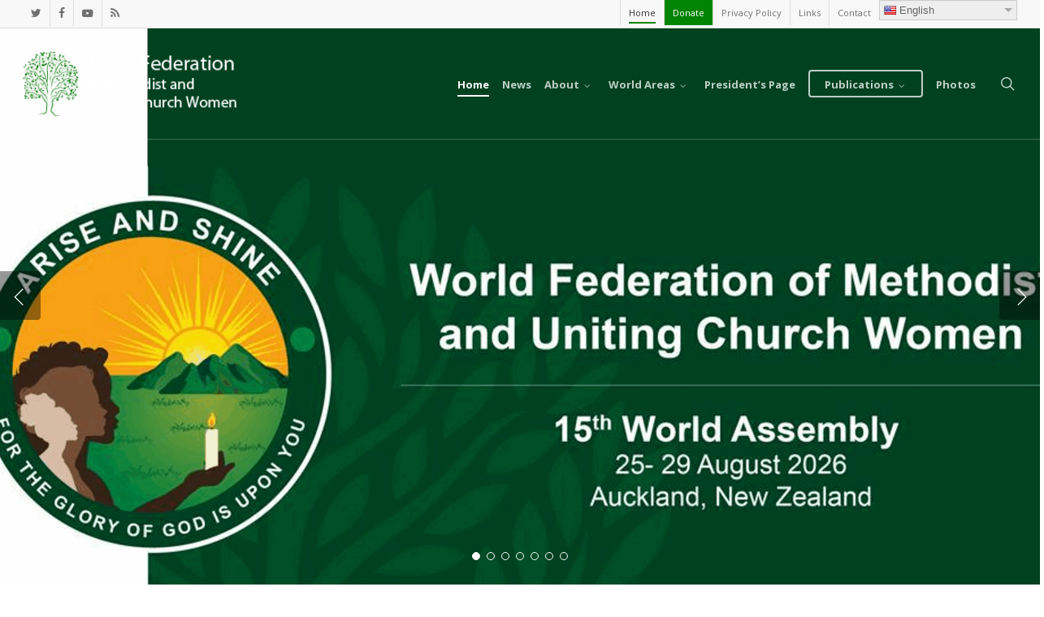

--- FILE ---
content_type: text/html; charset=UTF-8
request_url: https://wfmucw.org/
body_size: 29648
content:
<!doctype html>
<html lang="en-US" class="no-js">
<head>
	<meta charset="UTF-8">
	<meta name="viewport" content="width=device-width, initial-scale=1, maximum-scale=1, user-scalable=0" /><link rel="shortcut icon" href="https://wfmucw.org/wp-content/uploads/TreeOfLifeColoured.gif" /><title>World Federation of Methodist and Uniting Church Women &#8211; World Federation of Methodist and Uniting Church Women</title>
<meta name='robots' content='max-image-preview:large' />
<link rel='dns-prefetch' href='//use.fontawesome.com' />
<link rel='dns-prefetch' href='//fonts.googleapis.com' />
<link rel="alternate" type="application/rss+xml" title="World Federation of Methodist and Uniting Church Women &raquo; Feed" href="https://wfmucw.org/feed" />
<link rel="alternate" type="application/rss+xml" title="World Federation of Methodist and Uniting Church Women &raquo; Comments Feed" href="https://wfmucw.org/comments/feed" />
<link rel="alternate" title="oEmbed (JSON)" type="application/json+oembed" href="https://wfmucw.org/wp-json/oembed/1.0/embed?url=https%3A%2F%2Fwfmucw.org%2F" />
<link rel="alternate" title="oEmbed (XML)" type="text/xml+oembed" href="https://wfmucw.org/wp-json/oembed/1.0/embed?url=https%3A%2F%2Fwfmucw.org%2F&#038;format=xml" />
<style id='wp-img-auto-sizes-contain-inline-css' type='text/css'>
img:is([sizes=auto i],[sizes^="auto," i]){contain-intrinsic-size:3000px 1500px}
/*# sourceURL=wp-img-auto-sizes-contain-inline-css */
</style>
<link rel='stylesheet' id='google-language-translator-css' href='https://wfmucw.org/wp-content/plugins/google-language-translator-premium/css/style.css?ver=5.0.44' type='text/css' media='all' />
<style id='wp-emoji-styles-inline-css' type='text/css'>

	img.wp-smiley, img.emoji {
		display: inline !important;
		border: none !important;
		box-shadow: none !important;
		height: 1em !important;
		width: 1em !important;
		margin: 0 0.07em !important;
		vertical-align: -0.1em !important;
		background: none !important;
		padding: 0 !important;
	}
/*# sourceURL=wp-emoji-styles-inline-css */
</style>
<link rel='stylesheet' id='wp-block-library-css' href='https://wfmucw.org/wp-includes/css/dist/block-library/style.min.css?ver=33c5c96626adf7ccb8dec30ca094a3de' type='text/css' media='all' />
<style id='global-styles-inline-css' type='text/css'>
:root{--wp--preset--aspect-ratio--square: 1;--wp--preset--aspect-ratio--4-3: 4/3;--wp--preset--aspect-ratio--3-4: 3/4;--wp--preset--aspect-ratio--3-2: 3/2;--wp--preset--aspect-ratio--2-3: 2/3;--wp--preset--aspect-ratio--16-9: 16/9;--wp--preset--aspect-ratio--9-16: 9/16;--wp--preset--color--black: #000000;--wp--preset--color--cyan-bluish-gray: #abb8c3;--wp--preset--color--white: #ffffff;--wp--preset--color--pale-pink: #f78da7;--wp--preset--color--vivid-red: #cf2e2e;--wp--preset--color--luminous-vivid-orange: #ff6900;--wp--preset--color--luminous-vivid-amber: #fcb900;--wp--preset--color--light-green-cyan: #7bdcb5;--wp--preset--color--vivid-green-cyan: #00d084;--wp--preset--color--pale-cyan-blue: #8ed1fc;--wp--preset--color--vivid-cyan-blue: #0693e3;--wp--preset--color--vivid-purple: #9b51e0;--wp--preset--gradient--vivid-cyan-blue-to-vivid-purple: linear-gradient(135deg,rgb(6,147,227) 0%,rgb(155,81,224) 100%);--wp--preset--gradient--light-green-cyan-to-vivid-green-cyan: linear-gradient(135deg,rgb(122,220,180) 0%,rgb(0,208,130) 100%);--wp--preset--gradient--luminous-vivid-amber-to-luminous-vivid-orange: linear-gradient(135deg,rgb(252,185,0) 0%,rgb(255,105,0) 100%);--wp--preset--gradient--luminous-vivid-orange-to-vivid-red: linear-gradient(135deg,rgb(255,105,0) 0%,rgb(207,46,46) 100%);--wp--preset--gradient--very-light-gray-to-cyan-bluish-gray: linear-gradient(135deg,rgb(238,238,238) 0%,rgb(169,184,195) 100%);--wp--preset--gradient--cool-to-warm-spectrum: linear-gradient(135deg,rgb(74,234,220) 0%,rgb(151,120,209) 20%,rgb(207,42,186) 40%,rgb(238,44,130) 60%,rgb(251,105,98) 80%,rgb(254,248,76) 100%);--wp--preset--gradient--blush-light-purple: linear-gradient(135deg,rgb(255,206,236) 0%,rgb(152,150,240) 100%);--wp--preset--gradient--blush-bordeaux: linear-gradient(135deg,rgb(254,205,165) 0%,rgb(254,45,45) 50%,rgb(107,0,62) 100%);--wp--preset--gradient--luminous-dusk: linear-gradient(135deg,rgb(255,203,112) 0%,rgb(199,81,192) 50%,rgb(65,88,208) 100%);--wp--preset--gradient--pale-ocean: linear-gradient(135deg,rgb(255,245,203) 0%,rgb(182,227,212) 50%,rgb(51,167,181) 100%);--wp--preset--gradient--electric-grass: linear-gradient(135deg,rgb(202,248,128) 0%,rgb(113,206,126) 100%);--wp--preset--gradient--midnight: linear-gradient(135deg,rgb(2,3,129) 0%,rgb(40,116,252) 100%);--wp--preset--font-size--small: 13px;--wp--preset--font-size--medium: 20px;--wp--preset--font-size--large: 36px;--wp--preset--font-size--x-large: 42px;--wp--preset--spacing--20: 0.44rem;--wp--preset--spacing--30: 0.67rem;--wp--preset--spacing--40: 1rem;--wp--preset--spacing--50: 1.5rem;--wp--preset--spacing--60: 2.25rem;--wp--preset--spacing--70: 3.38rem;--wp--preset--spacing--80: 5.06rem;--wp--preset--shadow--natural: 6px 6px 9px rgba(0, 0, 0, 0.2);--wp--preset--shadow--deep: 12px 12px 50px rgba(0, 0, 0, 0.4);--wp--preset--shadow--sharp: 6px 6px 0px rgba(0, 0, 0, 0.2);--wp--preset--shadow--outlined: 6px 6px 0px -3px rgb(255, 255, 255), 6px 6px rgb(0, 0, 0);--wp--preset--shadow--crisp: 6px 6px 0px rgb(0, 0, 0);}:root { --wp--style--global--content-size: 1300px;--wp--style--global--wide-size: 1300px; }:where(body) { margin: 0; }.wp-site-blocks > .alignleft { float: left; margin-right: 2em; }.wp-site-blocks > .alignright { float: right; margin-left: 2em; }.wp-site-blocks > .aligncenter { justify-content: center; margin-left: auto; margin-right: auto; }:where(.is-layout-flex){gap: 0.5em;}:where(.is-layout-grid){gap: 0.5em;}.is-layout-flow > .alignleft{float: left;margin-inline-start: 0;margin-inline-end: 2em;}.is-layout-flow > .alignright{float: right;margin-inline-start: 2em;margin-inline-end: 0;}.is-layout-flow > .aligncenter{margin-left: auto !important;margin-right: auto !important;}.is-layout-constrained > .alignleft{float: left;margin-inline-start: 0;margin-inline-end: 2em;}.is-layout-constrained > .alignright{float: right;margin-inline-start: 2em;margin-inline-end: 0;}.is-layout-constrained > .aligncenter{margin-left: auto !important;margin-right: auto !important;}.is-layout-constrained > :where(:not(.alignleft):not(.alignright):not(.alignfull)){max-width: var(--wp--style--global--content-size);margin-left: auto !important;margin-right: auto !important;}.is-layout-constrained > .alignwide{max-width: var(--wp--style--global--wide-size);}body .is-layout-flex{display: flex;}.is-layout-flex{flex-wrap: wrap;align-items: center;}.is-layout-flex > :is(*, div){margin: 0;}body .is-layout-grid{display: grid;}.is-layout-grid > :is(*, div){margin: 0;}body{padding-top: 0px;padding-right: 0px;padding-bottom: 0px;padding-left: 0px;}:root :where(.wp-element-button, .wp-block-button__link){background-color: #32373c;border-width: 0;color: #fff;font-family: inherit;font-size: inherit;font-style: inherit;font-weight: inherit;letter-spacing: inherit;line-height: inherit;padding-top: calc(0.667em + 2px);padding-right: calc(1.333em + 2px);padding-bottom: calc(0.667em + 2px);padding-left: calc(1.333em + 2px);text-decoration: none;text-transform: inherit;}.has-black-color{color: var(--wp--preset--color--black) !important;}.has-cyan-bluish-gray-color{color: var(--wp--preset--color--cyan-bluish-gray) !important;}.has-white-color{color: var(--wp--preset--color--white) !important;}.has-pale-pink-color{color: var(--wp--preset--color--pale-pink) !important;}.has-vivid-red-color{color: var(--wp--preset--color--vivid-red) !important;}.has-luminous-vivid-orange-color{color: var(--wp--preset--color--luminous-vivid-orange) !important;}.has-luminous-vivid-amber-color{color: var(--wp--preset--color--luminous-vivid-amber) !important;}.has-light-green-cyan-color{color: var(--wp--preset--color--light-green-cyan) !important;}.has-vivid-green-cyan-color{color: var(--wp--preset--color--vivid-green-cyan) !important;}.has-pale-cyan-blue-color{color: var(--wp--preset--color--pale-cyan-blue) !important;}.has-vivid-cyan-blue-color{color: var(--wp--preset--color--vivid-cyan-blue) !important;}.has-vivid-purple-color{color: var(--wp--preset--color--vivid-purple) !important;}.has-black-background-color{background-color: var(--wp--preset--color--black) !important;}.has-cyan-bluish-gray-background-color{background-color: var(--wp--preset--color--cyan-bluish-gray) !important;}.has-white-background-color{background-color: var(--wp--preset--color--white) !important;}.has-pale-pink-background-color{background-color: var(--wp--preset--color--pale-pink) !important;}.has-vivid-red-background-color{background-color: var(--wp--preset--color--vivid-red) !important;}.has-luminous-vivid-orange-background-color{background-color: var(--wp--preset--color--luminous-vivid-orange) !important;}.has-luminous-vivid-amber-background-color{background-color: var(--wp--preset--color--luminous-vivid-amber) !important;}.has-light-green-cyan-background-color{background-color: var(--wp--preset--color--light-green-cyan) !important;}.has-vivid-green-cyan-background-color{background-color: var(--wp--preset--color--vivid-green-cyan) !important;}.has-pale-cyan-blue-background-color{background-color: var(--wp--preset--color--pale-cyan-blue) !important;}.has-vivid-cyan-blue-background-color{background-color: var(--wp--preset--color--vivid-cyan-blue) !important;}.has-vivid-purple-background-color{background-color: var(--wp--preset--color--vivid-purple) !important;}.has-black-border-color{border-color: var(--wp--preset--color--black) !important;}.has-cyan-bluish-gray-border-color{border-color: var(--wp--preset--color--cyan-bluish-gray) !important;}.has-white-border-color{border-color: var(--wp--preset--color--white) !important;}.has-pale-pink-border-color{border-color: var(--wp--preset--color--pale-pink) !important;}.has-vivid-red-border-color{border-color: var(--wp--preset--color--vivid-red) !important;}.has-luminous-vivid-orange-border-color{border-color: var(--wp--preset--color--luminous-vivid-orange) !important;}.has-luminous-vivid-amber-border-color{border-color: var(--wp--preset--color--luminous-vivid-amber) !important;}.has-light-green-cyan-border-color{border-color: var(--wp--preset--color--light-green-cyan) !important;}.has-vivid-green-cyan-border-color{border-color: var(--wp--preset--color--vivid-green-cyan) !important;}.has-pale-cyan-blue-border-color{border-color: var(--wp--preset--color--pale-cyan-blue) !important;}.has-vivid-cyan-blue-border-color{border-color: var(--wp--preset--color--vivid-cyan-blue) !important;}.has-vivid-purple-border-color{border-color: var(--wp--preset--color--vivid-purple) !important;}.has-vivid-cyan-blue-to-vivid-purple-gradient-background{background: var(--wp--preset--gradient--vivid-cyan-blue-to-vivid-purple) !important;}.has-light-green-cyan-to-vivid-green-cyan-gradient-background{background: var(--wp--preset--gradient--light-green-cyan-to-vivid-green-cyan) !important;}.has-luminous-vivid-amber-to-luminous-vivid-orange-gradient-background{background: var(--wp--preset--gradient--luminous-vivid-amber-to-luminous-vivid-orange) !important;}.has-luminous-vivid-orange-to-vivid-red-gradient-background{background: var(--wp--preset--gradient--luminous-vivid-orange-to-vivid-red) !important;}.has-very-light-gray-to-cyan-bluish-gray-gradient-background{background: var(--wp--preset--gradient--very-light-gray-to-cyan-bluish-gray) !important;}.has-cool-to-warm-spectrum-gradient-background{background: var(--wp--preset--gradient--cool-to-warm-spectrum) !important;}.has-blush-light-purple-gradient-background{background: var(--wp--preset--gradient--blush-light-purple) !important;}.has-blush-bordeaux-gradient-background{background: var(--wp--preset--gradient--blush-bordeaux) !important;}.has-luminous-dusk-gradient-background{background: var(--wp--preset--gradient--luminous-dusk) !important;}.has-pale-ocean-gradient-background{background: var(--wp--preset--gradient--pale-ocean) !important;}.has-electric-grass-gradient-background{background: var(--wp--preset--gradient--electric-grass) !important;}.has-midnight-gradient-background{background: var(--wp--preset--gradient--midnight) !important;}.has-small-font-size{font-size: var(--wp--preset--font-size--small) !important;}.has-medium-font-size{font-size: var(--wp--preset--font-size--medium) !important;}.has-large-font-size{font-size: var(--wp--preset--font-size--large) !important;}.has-x-large-font-size{font-size: var(--wp--preset--font-size--x-large) !important;}
/*# sourceURL=global-styles-inline-css */
</style>

<link rel='stylesheet' id='wpdm-font-awesome-css' href='https://use.fontawesome.com/releases/v6.7.2/css/all.css?ver=33c5c96626adf7ccb8dec30ca094a3de' type='text/css' media='all' />
<link rel='stylesheet' id='wpdm-front-css' href='https://wfmucw.org/wp-content/plugins/download-manager/assets/css/front.min.css?ver=7.0.6' type='text/css' media='all' />
<link rel='stylesheet' id='wpdm-front-dark-css' href='https://wfmucw.org/wp-content/plugins/download-manager/assets/css/front-dark.min.css?ver=7.0.6' type='text/css' media='all' />
<link rel='stylesheet' id='events-manager-css' href='https://wfmucw.org/wp-content/plugins/events-manager/includes/css/events-manager.min.css?ver=7.2.3.1' type='text/css' media='all' />
<style id='events-manager-inline-css' type='text/css'>
body .em { --font-family : inherit; --font-weight : inherit; --font-size : 1em; --line-height : inherit; }
/*# sourceURL=events-manager-inline-css */
</style>
<link rel='stylesheet' id='nectar-slider-css' href='https://wfmucw.org/wp-content/plugins/salient-nectar-slider/css/nectar-slider.css?ver=1.7.8' type='text/css' media='all' />
<link rel='stylesheet' id='nectar-portfolio-css' href='https://wfmucw.org/wp-content/plugins/salient-portfolio/css/portfolio.css?ver=1.8.4' type='text/css' media='all' />
<link rel='stylesheet' id='salient-social-css' href='https://wfmucw.org/wp-content/plugins/salient-social/css/style.css?ver=1.2.6' type='text/css' media='all' />
<style id='salient-social-inline-css' type='text/css'>

  .sharing-default-minimal .nectar-love.loved,
  body .nectar-social[data-color-override="override"].fixed > a:before, 
  body .nectar-social[data-color-override="override"].fixed .nectar-social-inner a,
  .sharing-default-minimal .nectar-social[data-color-override="override"] .nectar-social-inner a:hover,
  .nectar-social.vertical[data-color-override="override"] .nectar-social-inner a:hover {
    background-color: #008401;
  }
  .nectar-social.hover .nectar-love.loved,
  .nectar-social.hover > .nectar-love-button a:hover,
  .nectar-social[data-color-override="override"].hover > div a:hover,
  #single-below-header .nectar-social[data-color-override="override"].hover > div a:hover,
  .nectar-social[data-color-override="override"].hover .share-btn:hover,
  .sharing-default-minimal .nectar-social[data-color-override="override"] .nectar-social-inner a {
    border-color: #008401;
  }
  #single-below-header .nectar-social.hover .nectar-love.loved i,
  #single-below-header .nectar-social.hover[data-color-override="override"] a:hover,
  #single-below-header .nectar-social.hover[data-color-override="override"] a:hover i,
  #single-below-header .nectar-social.hover .nectar-love-button a:hover i,
  .nectar-love:hover i,
  .hover .nectar-love:hover .total_loves,
  .nectar-love.loved i,
  .nectar-social.hover .nectar-love.loved .total_loves,
  .nectar-social.hover .share-btn:hover, 
  .nectar-social[data-color-override="override"].hover .nectar-social-inner a:hover,
  .nectar-social[data-color-override="override"].hover > div:hover span,
  .sharing-default-minimal .nectar-social[data-color-override="override"] .nectar-social-inner a:not(:hover) i,
  .sharing-default-minimal .nectar-social[data-color-override="override"] .nectar-social-inner a:not(:hover) {
    color: #008401;
  }
/*# sourceURL=salient-social-inline-css */
</style>
<link rel='stylesheet' id='wp-fullcalendar-css' href='https://wfmucw.org/wp-content/plugins/wp-fullcalendar/includes/css/main.css?ver=1.6' type='text/css' media='all' />
<link rel='stylesheet' id='wp-fullcalendar-tippy-light-border-css' href='https://wfmucw.org/wp-content/plugins/wp-fullcalendar/includes/css/tippy/light-border.css?ver=1.6' type='text/css' media='all' />
<link rel='stylesheet' id='jquery-ui-css' href='https://wfmucw.org/wp-content/plugins/wp-fullcalendar/includes/css/jquery-ui/ui-lightness/jquery-ui.min.css?ver=1.6' type='text/css' media='all' />
<link rel='stylesheet' id='jquery-ui-theme-css' href='https://wfmucw.org/wp-content/plugins/wp-fullcalendar/includes/css/jquery-ui/ui-lightness/theme.css?ver=1.6' type='text/css' media='all' />
<link rel='stylesheet' id='font-awesome-css' href='https://wfmucw.org/wp-content/themes/salient/css/font-awesome-legacy.min.css?ver=4.7.1' type='text/css' media='all' />
<link rel='stylesheet' id='salient-grid-system-css' href='https://wfmucw.org/wp-content/themes/salient/css/build/grid-system.css?ver=18.0.2' type='text/css' media='all' />
<link rel='stylesheet' id='main-styles-css' href='https://wfmucw.org/wp-content/themes/salient/css/build/style.css?ver=18.0.2' type='text/css' media='all' />
<style id='main-styles-inline-css' type='text/css'>
html body[data-header-resize="1"] .container-wrap,
			html body[data-header-format="left-header"][data-header-resize="0"] .container-wrap,
			html body[data-header-resize="0"] .container-wrap,
			body[data-header-format="left-header"][data-header-resize="0"] .container-wrap {
				padding-top: 0;
			}
			.main-content > .row > #breadcrumbs.yoast {
				padding: 20px 0;
			}
/*# sourceURL=main-styles-inline-css */
</style>
<link rel='stylesheet' id='nectar-header-secondary-nav-css' href='https://wfmucw.org/wp-content/themes/salient/css/build/header/header-secondary-nav.css?ver=18.0.2' type='text/css' media='all' />
<link rel='stylesheet' id='nectar-element-milestone-css' href='https://wfmucw.org/wp-content/themes/salient/css/build/elements/element-milestone.css?ver=18.0.2' type='text/css' media='all' />
<link rel='stylesheet' id='nectar-element-wpb-column-border-css' href='https://wfmucw.org/wp-content/themes/salient/css/build/elements/element-wpb-column-border.css?ver=18.0.2' type='text/css' media='all' />
<link rel='stylesheet' id='nectar_default_font_open_sans-css' href='https://fonts.googleapis.com/css?family=Open+Sans%3A300%2C400%2C600%2C700&#038;subset=latin%2Clatin-ext' type='text/css' media='all' />
<link rel='stylesheet' id='nectar-blog-masonry-core-css' href='https://wfmucw.org/wp-content/themes/salient/css/build/blog/masonry-core.css?ver=18.0.2' type='text/css' media='all' />
<link rel='stylesheet' id='nectar-blog-masonry-classic-enhanced-css' href='https://wfmucw.org/wp-content/themes/salient/css/build/blog/masonry-classic-enhanced.css?ver=18.0.2' type='text/css' media='all' />
<link rel='stylesheet' id='responsive-css' href='https://wfmucw.org/wp-content/themes/salient/css/build/responsive.css?ver=18.0.2' type='text/css' media='all' />
<link rel='stylesheet' id='skin-original-css' href='https://wfmucw.org/wp-content/themes/salient/css/build/skin-original.css?ver=18.0.2' type='text/css' media='all' />
<link rel='stylesheet' id='salient-wp-menu-dynamic-css' href='https://wfmucw.org/wp-content/uploads/salient/menu-dynamic.css?ver=75992' type='text/css' media='all' />
<link rel='stylesheet' id='js_composer_front-css' href='https://wfmucw.org/wp-content/themes/salient/css/build/plugins/js_composer.css?ver=18.0.2' type='text/css' media='all' />
<link rel='stylesheet' id='dynamic-css-css' href='https://wfmucw.org/wp-content/uploads/salient/salient-dynamic-styles.css?ver=80700' type='text/css' media='all' />
<style id='dynamic-css-inline-css' type='text/css'>
.no-rgba #header-space{display:none;}@media only screen and (max-width:999px){body #header-space[data-header-mobile-fixed="1"]{display:none;}#header-outer[data-mobile-fixed="false"]{position:absolute;}}@media only screen and (max-width:999px){body:not(.nectar-no-flex-height) #header-space[data-secondary-header-display="full"]:not([data-header-mobile-fixed="false"]){display:block!important;margin-bottom:-61px;}#header-space[data-secondary-header-display="full"][data-header-mobile-fixed="false"]{display:none;}}@media only screen and (min-width:1000px){#header-space{display:none;}.nectar-slider-wrap.first-section,.parallax_slider_outer.first-section,.full-width-content.first-section,.parallax_slider_outer.first-section .swiper-slide .content,.nectar-slider-wrap.first-section .swiper-slide .content,#page-header-bg,.nder-page-header,#page-header-wrap,.full-width-section.first-section{margin-top:0!important;}body #page-header-bg,body #page-header-wrap{height:170px;}body #search-outer{z-index:100000;}}@media only screen and (min-width:1000px){#page-header-wrap.fullscreen-header,#page-header-wrap.fullscreen-header #page-header-bg,html:not(.nectar-box-roll-loaded) .nectar-box-roll > #page-header-bg.fullscreen-header,.nectar_fullscreen_zoom_recent_projects,#nectar_fullscreen_rows:not(.afterLoaded) > div,#nectar_fullscreen_rows:not(.afterLoaded) > section{height:100vh;}.wpb_row.vc_row-o-full-height.top-level,.wpb_row.vc_row-o-full-height.top-level > .col.span_12{min-height:100vh;}#page-header-bg[data-alignment-v="middle"] .span_6 .inner-wrap,#page-header-bg[data-alignment-v="top"] .span_6 .inner-wrap,.blog-archive-header.color-bg .container{padding-top:calc(161px + var(--nectar_hook_before_nav_content_height,0px));}#page-header-wrap.container #page-header-bg .span_6 .inner-wrap{padding-top:0;}.nectar-slider-wrap[data-fullscreen="true"]:not(.loaded),.nectar-slider-wrap[data-fullscreen="true"]:not(.loaded) .swiper-container{height:calc(100vh + 2px)!important;}.admin-bar .nectar-slider-wrap[data-fullscreen="true"]:not(.loaded),.admin-bar .nectar-slider-wrap[data-fullscreen="true"]:not(.loaded) .swiper-container{height:calc(100vh - 30px)!important;}}@media only screen and (max-width:999px){#page-header-bg[data-alignment-v="middle"]:not(.fullscreen-header) .span_6 .inner-wrap,#page-header-bg[data-alignment-v="top"] .span_6 .inner-wrap,.blog-archive-header.color-bg .container{padding-top:calc(60px + var(--nectar_hook_before_nav_content_height,0px));}.vc_row.top-level.full-width-section:not(.full-width-ns) > .span_12,#page-header-bg[data-alignment-v="bottom"] .span_6 .inner-wrap{padding-top:35px;}}@media only screen and (max-width:690px){.vc_row.top-level.full-width-section:not(.full-width-ns) > .span_12{padding-top:60px;}.vc_row.top-level.full-width-content .nectar-recent-posts-single_featured .recent-post-container > .inner-wrap{padding-top:35px;}}@media only screen and (max-width:999px) and (min-width:691px){#page-header-bg[data-alignment-v="middle"]:not(.fullscreen-header) .span_6 .inner-wrap,#page-header-bg[data-alignment-v="top"] .span_6 .inner-wrap,.vc_row.top-level.full-width-section:not(.full-width-ns) > .span_12{padding-top:100px;}}@media only screen and (max-width:999px){.full-width-ns .nectar-slider-wrap .swiper-slide[data-y-pos="middle"] .content,.full-width-ns .nectar-slider-wrap .swiper-slide[data-y-pos="top"] .content{padding-top:30px;}}@media only screen and (max-width:999px){.using-mobile-browser #nectar_fullscreen_rows:not(.afterLoaded):not([data-mobile-disable="on"]) > div{height:calc(100vh - 76px);}.using-mobile-browser .wpb_row.vc_row-o-full-height.top-level,.using-mobile-browser .wpb_row.vc_row-o-full-height.top-level > .col.span_12,[data-permanent-transparent="1"].using-mobile-browser .wpb_row.vc_row-o-full-height.top-level,[data-permanent-transparent="1"].using-mobile-browser .wpb_row.vc_row-o-full-height.top-level > .col.span_12{min-height:calc(100vh - 76px);}html:not(.nectar-box-roll-loaded) .nectar-box-roll > #page-header-bg.fullscreen-header,.nectar_fullscreen_zoom_recent_projects,.nectar-slider-wrap[data-fullscreen="true"]:not(.loaded),.nectar-slider-wrap[data-fullscreen="true"]:not(.loaded) .swiper-container,#nectar_fullscreen_rows:not(.afterLoaded):not([data-mobile-disable="on"]) > div{height:calc(100vh - 1px);}.wpb_row.vc_row-o-full-height.top-level,.wpb_row.vc_row-o-full-height.top-level > .col.span_12{min-height:calc(100vh - 1px);}body[data-transparent-header="false"] #ajax-content-wrap.no-scroll{min-height:calc(100vh - 1px);height:calc(100vh - 1px);}}#nectar_fullscreen_rows{background-color:transparent;}.wpb_row[data-using-ctc="true"] h1,.wpb_row[data-using-ctc="true"] h2,.wpb_row[data-using-ctc="true"] h3,.wpb_row[data-using-ctc="true"] h4,.wpb_row[data-using-ctc="true"] h5,.wpb_row[data-using-ctc="true"] h6{color:inherit}.wpb_column[data-cfc="true"] h1,.wpb_column[data-cfc="true"] h2,.wpb_column[data-cfc="true"] h3,.wpb_column[data-cfc="true"] h4,.wpb_column[data-cfc="true"] h5,.wpb_column[data-cfc="true"] h6,.wpb_column[data-cfc="true"] p{color:inherit}.col.padding-2-percent > .vc_column-inner,.col.padding-2-percent > .n-sticky > .vc_column-inner{padding:calc(600px * 0.03);}@media only screen and (max-width:690px){.col.padding-2-percent > .vc_column-inner,.col.padding-2-percent > .n-sticky > .vc_column-inner{padding:calc(100vw * 0.03);}}@media only screen and (min-width:1000px){.col.padding-2-percent > .vc_column-inner,.col.padding-2-percent > .n-sticky > .vc_column-inner{padding:calc((100vw - 180px) * 0.02);}.column_container:not(.vc_col-sm-12) .col.padding-2-percent > .vc_column-inner{padding:calc((100vw - 180px) * 0.01);}}@media only screen and (min-width:1425px){.col.padding-2-percent > .vc_column-inner{padding:calc(1245px * 0.02);}.column_container:not(.vc_col-sm-12) .col.padding-2-percent > .vc_column-inner{padding:calc(1245px * 0.01);}}.full-width-content .col.padding-2-percent > .vc_column-inner{padding:calc(100vw * 0.02);}@media only screen and (max-width:999px){.full-width-content .col.padding-2-percent > .vc_column-inner{padding:calc(100vw * 0.03);}}@media only screen and (min-width:1000px){.full-width-content .column_container:not(.vc_col-sm-12) .col.padding-2-percent > .vc_column-inner{padding:calc(100vw * 0.01);}}.screen-reader-text,.nectar-skip-to-content:not(:focus){border:0;clip:rect(1px,1px,1px,1px);clip-path:inset(50%);height:1px;margin:-1px;overflow:hidden;padding:0;position:absolute!important;width:1px;word-wrap:normal!important;}.row .col img:not([srcset]){width:auto;}.row .col img.img-with-animation.nectar-lazy:not([srcset]){width:100%;}
body #header-secondary-outer nav ul li#menu-item-4203 a, 
body #header-secondary-outer nav ul li#menu-item-4203 a:hover, 
body #header-secondary-outer nav ul li#menu-item-4203.sfHover a 
body #header-secondary-outer nav nav ul li#menu-item-4203.current-menu-item a {
   color: #ffffff!important;
   background-color: #008401!important;
}
body #header-secondary-outer nav ul li#menu-item-4327 a, 
body #header-secondary-outer nav ul li#menu-item-4327 a:hover, 
body #header-secondary-outer nav ul li#menu-item-4327.sfHover a 
body #header-secondary-outer nav nav ul li#menu-item-4327.current-menu-item a {
   color: #ffffff!important;
   background-color: #840082!important;
}
/*# sourceURL=dynamic-css-inline-css */
</style>
<script type="text/javascript" src="https://wfmucw.org/wp-includes/js/jquery/jquery.min.js?ver=3.7.1" id="jquery-core-js"></script>
<script type="text/javascript" src="https://wfmucw.org/wp-includes/js/jquery/jquery-migrate.min.js?ver=3.4.1" id="jquery-migrate-js"></script>
<script type="text/javascript" src="https://wfmucw.org/wp-content/plugins/google-language-translator-premium/js/scripts.js?ver=5.0.44" id="scripts-js"></script>
<script type="text/javascript" src="https://wfmucw.org/wp-includes/js/jquery/ui/core.min.js?ver=1.13.3" id="jquery-ui-core-js"></script>
<script type="text/javascript" src="https://wfmucw.org/wp-includes/js/jquery/ui/menu.min.js?ver=1.13.3" id="jquery-ui-menu-js"></script>
<script type="text/javascript" src="https://wfmucw.org/wp-content/plugins/download-manager/assets/js/wpdm.min.js?ver=33c5c96626adf7ccb8dec30ca094a3de" id="wpdmjs-js"></script>
<script type="text/javascript" id="wpdm-frontjs-js-extra">
/* <![CDATA[ */
var wpdm_url = {"home":"https://wfmucw.org/","site":"https://wfmucw.org/","ajax":"https://wfmucw.org/wp-admin/admin-ajax.php","page_code":"6666cd76f96956469e7be39d750cc7d9"};
var wpdm_js = {"spinner":"\u003Ci class=\"fas fa-sun fa-spin\"\u003E\u003C/i\u003E","client_id":"5eda7d2d33b99101c130a05dfbf6ef8f"};
var wpdm_strings = {"pass_var":"Password Verified!","pass_var_q":"Please click following button to start download.","start_dl":"Start Download"};
//# sourceURL=wpdm-frontjs-js-extra
/* ]]> */
</script>
<script type="text/javascript" src="https://wfmucw.org/wp-content/plugins/download-manager/assets/js/front.min.js?ver=7.0.6" id="wpdm-frontjs-js"></script>
<script type="text/javascript" src="https://wfmucw.org/wp-includes/js/jquery/ui/mouse.min.js?ver=1.13.3" id="jquery-ui-mouse-js"></script>
<script type="text/javascript" src="https://wfmucw.org/wp-includes/js/jquery/ui/sortable.min.js?ver=1.13.3" id="jquery-ui-sortable-js"></script>
<script type="text/javascript" src="https://wfmucw.org/wp-includes/js/jquery/ui/datepicker.min.js?ver=1.13.3" id="jquery-ui-datepicker-js"></script>
<script type="text/javascript" id="jquery-ui-datepicker-js-after">
/* <![CDATA[ */
jQuery(function(jQuery){jQuery.datepicker.setDefaults({"closeText":"Close","currentText":"Today","monthNames":["January","February","March","April","May","June","July","August","September","October","November","December"],"monthNamesShort":["Jan","Feb","Mar","Apr","May","Jun","Jul","Aug","Sep","Oct","Nov","Dec"],"nextText":"Next","prevText":"Previous","dayNames":["Sunday","Monday","Tuesday","Wednesday","Thursday","Friday","Saturday"],"dayNamesShort":["Sun","Mon","Tue","Wed","Thu","Fri","Sat"],"dayNamesMin":["S","M","T","W","T","F","S"],"dateFormat":"MM d, yy","firstDay":1,"isRTL":false});});
//# sourceURL=jquery-ui-datepicker-js-after
/* ]]> */
</script>
<script type="text/javascript" src="https://wfmucw.org/wp-includes/js/jquery/ui/resizable.min.js?ver=1.13.3" id="jquery-ui-resizable-js"></script>
<script type="text/javascript" src="https://wfmucw.org/wp-includes/js/jquery/ui/draggable.min.js?ver=1.13.3" id="jquery-ui-draggable-js"></script>
<script type="text/javascript" src="https://wfmucw.org/wp-includes/js/jquery/ui/controlgroup.min.js?ver=1.13.3" id="jquery-ui-controlgroup-js"></script>
<script type="text/javascript" src="https://wfmucw.org/wp-includes/js/jquery/ui/checkboxradio.min.js?ver=1.13.3" id="jquery-ui-checkboxradio-js"></script>
<script type="text/javascript" src="https://wfmucw.org/wp-includes/js/jquery/ui/button.min.js?ver=1.13.3" id="jquery-ui-button-js"></script>
<script type="text/javascript" src="https://wfmucw.org/wp-includes/js/jquery/ui/dialog.min.js?ver=1.13.3" id="jquery-ui-dialog-js"></script>
<script type="text/javascript" id="events-manager-js-extra">
/* <![CDATA[ */
var EM = {"ajaxurl":"https://wfmucw.org/wp-admin/admin-ajax.php","locationajaxurl":"https://wfmucw.org/wp-admin/admin-ajax.php?action=locations_search","firstDay":"1","locale":"en","dateFormat":"yy-mm-dd","ui_css":"https://wfmucw.org/wp-content/plugins/events-manager/includes/css/jquery-ui/build.min.css","show24hours":"0","is_ssl":"1","autocomplete_limit":"10","calendar":{"breakpoints":{"small":560,"medium":908,"large":false},"month_format":"M Y"},"phone":"","datepicker":{"format":"d/m/Y"},"search":{"breakpoints":{"small":650,"medium":850,"full":false}},"url":"https://wfmucw.org/wp-content/plugins/events-manager","assets":{"input.em-uploader":{"js":{"em-uploader":{"url":"https://wfmucw.org/wp-content/plugins/events-manager/includes/js/em-uploader.js?v=7.2.3.1","event":"em_uploader_ready"}}},".em-event-editor":{"js":{"event-editor":{"url":"https://wfmucw.org/wp-content/plugins/events-manager/includes/js/events-manager-event-editor.js?v=7.2.3.1","event":"em_event_editor_ready"}},"css":{"event-editor":"https://wfmucw.org/wp-content/plugins/events-manager/includes/css/events-manager-event-editor.min.css?v=7.2.3.1"}},".em-recurrence-sets, .em-timezone":{"js":{"luxon":{"url":"luxon/luxon.js?v=7.2.3.1","event":"em_luxon_ready"}}},".em-booking-form, #em-booking-form, .em-booking-recurring, .em-event-booking-form":{"js":{"em-bookings":{"url":"https://wfmucw.org/wp-content/plugins/events-manager/includes/js/bookingsform.js?v=7.2.3.1","event":"em_booking_form_js_loaded"}}},"#em-opt-archetypes":{"js":{"archetypes":"https://wfmucw.org/wp-content/plugins/events-manager/includes/js/admin-archetype-editor.js?v=7.2.3.1","archetypes_ms":"https://wfmucw.org/wp-content/plugins/events-manager/includes/js/admin-archetypes.js?v=7.2.3.1","qs":"qs/qs.js?v=7.2.3.1"}}},"cached":"","txt_search":"Search","txt_searching":"Searching...","txt_loading":"Loading...","event_detach_warning":"Are you sure you want to detach this event? By doing so, this event will be independent of the recurring set of events.","delete_recurrence_warning":"Are you sure you want to delete all recurrences of this event? All events will be moved to trash."};
//# sourceURL=events-manager-js-extra
/* ]]> */
</script>
<script type="text/javascript" src="https://wfmucw.org/wp-content/plugins/events-manager/includes/js/events-manager.js?ver=7.2.3.1" id="events-manager-js"></script>
<script type="text/javascript" src="https://wfmucw.org/wp-includes/js/jquery/ui/selectmenu.min.js?ver=1.13.3" id="jquery-ui-selectmenu-js"></script>
<script type="text/javascript" src="https://wfmucw.org/wp-includes/js/jquery/ui/tooltip.min.js?ver=1.13.3" id="jquery-ui-tooltip-js"></script>
<script type="text/javascript" src="https://wfmucw.org/wp-includes/js/dist/vendor/moment.min.js?ver=2.30.1" id="moment-js"></script>
<script type="text/javascript" id="moment-js-after">
/* <![CDATA[ */
moment.updateLocale( 'en_US', {"months":["January","February","March","April","May","June","July","August","September","October","November","December"],"monthsShort":["Jan","Feb","Mar","Apr","May","Jun","Jul","Aug","Sep","Oct","Nov","Dec"],"weekdays":["Sunday","Monday","Tuesday","Wednesday","Thursday","Friday","Saturday"],"weekdaysShort":["Sun","Mon","Tue","Wed","Thu","Fri","Sat"],"week":{"dow":1},"longDateFormat":{"LT":"g:i a","LTS":null,"L":null,"LL":"F j, Y","LLL":"F j, Y g:i a","LLLL":null}} );
//# sourceURL=moment-js-after
/* ]]> */
</script>
<script type="text/javascript" id="wp-fullcalendar-js-extra">
/* <![CDATA[ */
var WPFC = {"ajaxurl":"https://wfmucw.org/wp-admin/admin-ajax.php?action=WP_FullCalendar","firstDay":"1","wpfc_theme":"jquery-ui","wpfc_limit":"3","wpfc_limit_txt":"more ...","timeFormat":"h(:mm)t","defaultView":"month","weekends":"true","header":{"left":"prev,next today","center":"title","right":"month,basicWeek,basicDay"},"wpfc_qtips":"1","tippy_theme":"light-border","tippy_placement":"auto","tippy_loading":"Loading..."};
//# sourceURL=wp-fullcalendar-js-extra
/* ]]> */
</script>
<script type="text/javascript" src="https://wfmucw.org/wp-content/plugins/wp-fullcalendar/includes/js/main.js?ver=1.6" id="wp-fullcalendar-js"></script>
<script></script><link rel="https://api.w.org/" href="https://wfmucw.org/wp-json/" /><link rel="alternate" title="JSON" type="application/json" href="https://wfmucw.org/wp-json/wp/v2/pages/551" /><link rel="EditURI" type="application/rsd+xml" title="RSD" href="https://wfmucw.org/xmlrpc.php?rsd" />

<link rel="canonical" href="https://wfmucw.org/" />
<link rel='shortlink' href='https://wfmucw.org/' />
	<script type='text/javascript'>
				quoteRotator = {
					i: 1,
					quotes: ["<span id='quote'>Do not ask The Lord to guide your footsteps if you are not willing to move your feet.</span>",
"<span id='quote'>A kindness done is never lost.</span>",
"<span id='quote'>The best way to knock the chip off someone\'s shoulder is to pat them on the back.</span>",
"<span id='quote'>The light of the world knows no power failure.</span>",
"<span id='quote'>Forgive your enemies. It messes with their heads.</span>",
"<span id='quote'>When things go wrong, don\'t go with them.</span>",
"<span id='quote'>God doesn\'t question your existence.....</span>",
"<span id='quote'>Eternal life insurance - you are the soul beneficiary.</span>",
"<span id='quote'>It doesn\'t do any good to sit up and take notice if you keep on sitting.</span>",
"<span id='quote'>What your heart possesses, your life expresses.</span>",
"<span id='quote'>Look for God at knee level.</span>",
"<span id='quote'>Humbly grateful or grumbly hateful?</span>",
"<span id='quote'>Courage is fear that has said it\'s prayers.</span>",
"<span id='quote'>No sense being pessimistic. It wouldn\'t work anyway.</span>",
"<span id='quote'>Don\'t be so open-minded that your brain falls out.</span>",
"<span id='quote'>Need a new life? God accepts trade-ins.</span>",
"<span id='quote'>Prayer should be your first choice, not your last resort.</span>",
"<span id='quote'>Even if you\'re on the right track, you\'ll get run over if you just sit there.</span>",
"<span id='quote'>When your spirit grows, God prunes it to make it fruitful.</span>",
"<span id='quote'>God\'s gifts come wrapped in people.</span>",
"<span id='quote'>An unused Bible is worthless. A well-worn Bible is priceless.</span>",
"<span id='quote'>A day hemmed in prayer is less likely to come unravelled.</span>",
"<span id='quote'>Jesus knows me, this I love!</span>",
"<span id='quote'>Anger is one letter short of danger.</span>",
"<span id='quote'>If it were against the law to be a Christian, would there be enough evidence in your life to convict you?</span>",
"<span id='quote'>Don\'t tell God how big your problems are. Tell your problems how big your God is.</span>",
"<span id='quote'>You can\'t take it with you. You never see a removal van following a hearse.</span>",
"<span id='quote'>God gave you two hands: one to help yourself, one to help others.</span>",
"<span id='quote'>To fear death is to misunderstand life.</span>",
"<span id='quote'>Strength in prayer is better than length in prayer.</span>",
"<span id='quote'>No credit? No problem! Jesus paid your debt.</span>",
"<span id='quote'>He who throws mud only losses ground.</span>",
"<span id='quote'>The outlook may be gloomy, but the up look is glorious.</span>",
"<span id='quote'>If you only see shadows, that means a light is shining nearby.</span>",
"<span id='quote'>There is no danger of developing eye strain from looking on the bright side of things.</span>",
"<span id='quote'>Most people wish to serve God, but only in an advisory capacity.</span>",
"<span id='quote'>You might not like me, but Jesus thinks I\'m to die for.</span>",
"<span id='quote'>Promises are like garbage. They should be carried out daily.</span>",
"<span id='quote'>Friends don\'t let friends die without Jesus.</span>",
"<span id='quote'>Jesus is my rock and my name is on the roll.</span>",
"<span id='quote'>Hope is the ability to hear the music of the future. faith is having the courage to dance to it today.</span>",
"<span id='quote'>Keep your words soft and sweet in case you have to eat them.</span>",
"<span id='quote'>To join God\'s plan, take Jesus by the hand.</span>",

					],
					numQuotes: 43,
					fadeDuration: 2,
					fadeoutDuration: 2,
					delay: 300,
					quotesInit: function(){
						if (this.numQuotes < 1){
							document.getElementById('quoterotator').innerHTML="No Quotes Found";
						} else {
							this.quoteRotate();
							setInterval('quoteRotator.quoteRotate()', (this.fadeDuration + this.fadeoutDuration + this.delay) * 1000);
						}
					},
					quoteRotate: function(){
						jQuery('#quoterotator').hide().html(this.quotes[this.i - 1]).fadeIn(this.fadeDuration * 1000).css('filter','').delay(this.delay * 1000).fadeOut(this.fadeoutDuration * 1000);
						this.i = this.i % (this.numQuotes) + 1;
					}
	
				}
			</script><style type="text/css">#google_language_translator, #language { clear:both; width:auto !important; text-align:right; }#language { float:right; }#flags { text-align:right; width:165px; float:right; clear:right; }p.hello { text-align:right; float:right; clear:both; }.glt-clear { height:0px; clear:both; margin:0px; padding:0px; }.elegant-display { text-align:right; }.goog-tooltip {display: none !important;}.goog-tooltip:hover {display: none !important;}.goog-text-highlight {background-color: transparent !important; border: none !important; box-shadow: none !important;}.elegant-display { display:none; }#google_language_translator a {display: none !important; }.goog-te-gadget {color:transparent !important;}.goog-te-gadget { font-size:0px !important; }.goog-branding { display:none; }#flags { display:none; }.goog-te-banner-frame{visibility:hidden !important;}body { top:0px !important;}.switcher, select.goog-te-combo { width:170px !important; clear:both; }p.hello { font-size:12px; color:darkgray; }.goog-te-gadget { clear:both; }#google_language_translator { display:none; }</style><script type="text/javascript"> var root = document.getElementsByTagName( "html" )[0]; root.setAttribute( "class", "js" ); </script><!-- Global site tag (gtag.js) - Google Analytics -->
<script async src="https://www.googletagmanager.com/gtag/js?id=UA-27178117-1"></script>
<script>
  window.dataLayer = window.dataLayer || [];
  function gtag(){dataLayer.push(arguments);}
  gtag('js', new Date());

  gtag('config', 'UA-27178117-1');
</script>
<meta name="generator" content="Powered by WPBakery Page Builder - drag and drop page builder for WordPress."/>
<style type="text/css" data-type="vc_shortcodes-custom-css">.vc_custom_1489128370204{margin: 0px !important;border-width: 0px !important;padding: 0px !important;}</style><noscript><style> .wpb_animate_when_almost_visible { opacity: 1; }</style></noscript><meta name="generator" content="WordPress Download Manager 7.0.6" />
		        <style>
            /* WPDM Link Template Styles */
        </style>
		        <style>

            :root {
                --color-primary: #4a8eff;
                --color-primary-rgb: 74, 142, 255;
                --color-primary-hover: #5998ff;
                --color-primary-active: #3281ff;
                --clr-sec: #6c757d;
                --clr-sec-rgb: 108, 117, 125;
                --clr-sec-hover: #6c757d;
                --clr-sec-active: #6c757d;
                --color-success: #018e11;
                --color-success-rgb: 1, 142, 17;
                --color-success-hover: #0aad01;
                --color-success-active: #0c8c01;
                --color-info: #2CA8FF;
                --color-info-rgb: 44, 168, 255;
                --color-info-hover: #2CA8FF;
                --color-info-active: #2CA8FF;
                --color-warning: #FFB236;
                --color-warning-rgb: 255, 178, 54;
                --color-warning-hover: #FFB236;
                --color-warning-active: #FFB236;
                --color-danger: #ff5062;
                --color-danger-rgb: 255, 80, 98;
                --color-danger-hover: #ff5062;
                --color-danger-active: #ff5062;
                --color-green: #30b570;
                --color-blue: #0073ff;
                --color-purple: #8557D3;
                --color-red: #ff5062;
                --color-muted: rgba(69, 89, 122, 0.6);
                --wpdm-font: "Sen", -apple-system, BlinkMacSystemFont, "Segoe UI", Roboto, Helvetica, Arial, sans-serif, "Apple Color Emoji", "Segoe UI Emoji", "Segoe UI Symbol";
            }

            .wpdm-download-link.btn.btn-primary {
                border-radius: 4px;
            }


        </style>
		        <script>
            function wpdm_rest_url(request) {
                return "https://wfmucw.org/wp-json/wpdm/" + request;
            }
        </script>
		<link data-pagespeed-no-defer data-nowprocket data-wpacu-skip data-no-optimize data-noptimize rel='stylesheet' id='main-styles-non-critical-css' href='https://wfmucw.org/wp-content/themes/salient/css/build/style-non-critical.css?ver=18.0.2' type='text/css' media='all' />
<link data-pagespeed-no-defer data-nowprocket data-wpacu-skip data-no-optimize data-noptimize rel='stylesheet' id='magnific-css' href='https://wfmucw.org/wp-content/themes/salient/css/build/plugins/magnific.css?ver=8.6.0' type='text/css' media='all' />
<link data-pagespeed-no-defer data-nowprocket data-wpacu-skip data-no-optimize data-noptimize rel='stylesheet' id='nectar-ocm-core-css' href='https://wfmucw.org/wp-content/themes/salient/css/build/off-canvas/core.css?ver=18.0.2' type='text/css' media='all' />
</head><body class="home wp-singular page-template-default page page-id-551 wp-theme-salient original wpb-js-composer js-comp-ver-8.6.1 vc_responsive" data-footer-reveal="false" data-footer-reveal-shadow="none" data-header-format="default" data-body-border="off" data-boxed-style="" data-header-breakpoint="1000" data-dropdown-style="minimal" data-cae="linear" data-cad="650" data-megamenu-width="contained" data-aie="none" data-ls="magnific" data-apte="standard" data-hhun="0" data-fancy-form-rcs="default" data-form-style="default" data-form-submit="default" data-is="minimal" data-button-style="slightly_rounded_shadow" data-user-account-button="false" data-flex-cols="true" data-col-gap="default" data-header-inherit-rc="false" data-header-search="true" data-animated-anchors="false" data-ajax-transitions="false" data-full-width-header="true" data-slide-out-widget-area="true" data-slide-out-widget-area-style="slide-out-from-right" data-user-set-ocm="off" data-loading-animation="none" data-bg-header="true" data-responsive="1" data-ext-responsive="true" data-ext-padding="90" data-header-resize="1" data-header-color="light" data-cart="false" data-remove-m-parallax="" data-remove-m-video-bgs="" data-m-animate="0" data-force-header-trans-color="light" data-smooth-scrolling="0" data-permanent-transparent="false" >
	
	<script type="text/javascript">
	 (function(window, document) {

		document.documentElement.classList.remove("no-js");

		if(navigator.userAgent.match(/(Android|iPod|iPhone|iPad|BlackBerry|IEMobile|Opera Mini)/)) {
			document.body.className += " using-mobile-browser mobile ";
		}
		if(navigator.userAgent.match(/Mac/) && navigator.maxTouchPoints && navigator.maxTouchPoints > 2) {
			document.body.className += " using-ios-device ";
		}

		if( !("ontouchstart" in window) ) {

			var body = document.querySelector("body");
			var winW = window.innerWidth;
			var bodyW = body.clientWidth;

			if (winW > bodyW + 4) {
				body.setAttribute("style", "--scroll-bar-w: " + (winW - bodyW - 4) + "px");
			} else {
				body.setAttribute("style", "--scroll-bar-w: 0px");
			}
		}

	 })(window, document);
   </script><nav aria-label="Skip links" class="nectar-skip-to-content-wrap"><a href="#ajax-content-wrap" class="nectar-skip-to-content">Skip to main content</a></nav>	
	<div id="header-space"  data-header-mobile-fixed='false'></div> 
	
		<div id="header-outer" data-has-menu="true" data-has-buttons="yes" data-header-button_style="default" data-using-pr-menu="false" data-mobile-fixed="false" data-ptnm="false" data-lhe="animated_underline" data-user-set-bg="#ffffff" data-format="default" data-permanent-transparent="false" data-megamenu-rt="0" data-remove-fixed="0" data-header-resize="1" data-cart="false" data-transparency-option="1" data-box-shadow="small" data-shrink-num="25" data-using-secondary="1" data-using-logo="1" data-logo-height="80" data-m-logo-height="35" data-padding="28" data-full-width="true" data-condense="false" data-transparent-header="true" data-transparent-shadow-helper="false" data-remove-border="false" class="transparent">
		
	<div id="header-secondary-outer" class="default" data-mobile="default" data-remove-fixed="0" data-lhe="animated_underline" data-secondary-text="false" data-full-width="true" data-mobile-fixed="false" data-permanent-transparent="false" >
		<div class="container">
			<nav aria-label="Secondary Navigation">
				<ul id="social"><li><a target="_blank" rel="noopener" href="https://www.twitter.com/WFMUCW"><span class="screen-reader-text">twitter</span><i class="fa fa-twitter" aria-hidden="true"></i> </a></li><li><a target="_blank" rel="noopener" href="https://www.facebook.com/WFMUCW"><span class="screen-reader-text">facebook</span><i class="fa fa-facebook" aria-hidden="true"></i> </a></li><li><a target="_blank" rel="noopener" href="https://www.youtube.com/WFMUCW"><span class="screen-reader-text">youtube</span><i class="fa fa-youtube-play" aria-hidden="true"></i> </a></li><li><a target="_blank" rel="noopener" href="https://wfmucw.org/feed/rss"><span class="screen-reader-text">RSS</span><i class="fa fa-rss" aria-hidden="true"></i> </a></li></ul>					<ul class="sf-menu">
						<li id="menu-item-198" class="menu-item menu-item-type-custom menu-item-object-custom current-menu-item current_page_item menu-item-home nectar-regular-menu-item menu-item-198"><a href="http://wfmucw.org" aria-current="page"><span class="menu-title-text">Home</span></a></li>
<li id="menu-item-4203" class="menu-item menu-item-type-post_type menu-item-object-page nectar-regular-menu-item menu-item-4203"><a href="https://wfmucw.org/donations"><span class="menu-title-text">Donate</span></a></li>
<li id="menu-item-323" class="menu-item menu-item-type-post_type menu-item-object-page nectar-regular-menu-item menu-item-323"><a href="https://wfmucw.org/privacy-policy"><span class="menu-title-text">Privacy Policy</span></a></li>
<li id="menu-item-4214" class="menu-item menu-item-type-post_type menu-item-object-page nectar-regular-menu-item menu-item-4214"><a href="https://wfmucw.org/links"><span class="menu-title-text">Links</span></a></li>
<li id="menu-item-570" class="menu-item menu-item-type-post_type menu-item-object-page nectar-regular-menu-item menu-item-570"><a href="https://wfmucw.org/contact"><span class="menu-title-text">Contact</span></a></li>
<li id="menu-item-4742" class="menu-item menu-item-type-custom menu-item-object-custom nectar-regular-menu-item menu-item-4742"><div id="language" class="auto-language-translation" style="height:30px"><div id="language_inner" style="height:30px"><div class="switcher notranslate"><div class="selected"><a class="notranslate" title="English" href="#"><span class="flag size16 English"></span>English</a></div><div class="option"><a class="notranslate nturl en" title="English"><span class="flag size16 united-states"></span>English</a></div></div></div></div><div style="padding-top:8px" dir="ltr" class="elegant-display skiptranslate goog-te-gadget"><div id=":0.targetLanguag"></div>Powered by <span style="white-space:nowrap"><a class="goog-logo-link" href="https://translate.google.com" target="_blank"><img src="https://www.google.com/images/logos/google_logo_41.png" style="padding-right: 3px" height="13px" width="37px">Translate</a></span></div><div style="clear:both"></div><div id="google_language_translator"></div></li>
					</ul>
					
			</nav>
		</div>
	</div>


<div id="search-outer" class="nectar">
	<div id="search">
		<div class="container">
			 <div id="search-box">
				 <div class="inner-wrap">
					 <div class="col span_12">
						  <form role="search" action="https://wfmucw.org/" method="GET">
															<input type="text" name="s" id="s" value="Start Typing..." aria-label="Search" data-placeholder="Start Typing..." />
							
						
						<button aria-label="Search" class="search-box__button" type="submit">Search</button>						</form>
					</div><!--/span_12-->
				</div><!--/inner-wrap-->
			 </div><!--/search-box-->
			 <div id="close"><a href="#" role="button"><span class="screen-reader-text">Close Search</span>
				<span class="icon-salient-x" aria-hidden="true"></span>				 </a></div>
		 </div><!--/container-->
	</div><!--/search-->
</div><!--/search-outer-->

<header id="top" role="banner" aria-label="Main Menu">
		<div class="container">
		<div class="row">
			<div class="col span_3">
								<a id="logo" href="https://wfmucw.org" data-supplied-ml-starting-dark="false" data-supplied-ml-starting="false" data-supplied-ml="false" >
					<img class="stnd skip-lazy dark-version" width="" height="" alt="World Federation of Methodist and Uniting Church Women" src="https://wfmucw.org/wp-content/uploads/2014/08/WFMUCWLogoTransparent.png"  /><img class="starting-logo skip-lazy" width="" height="" alt="World Federation of Methodist and Uniting Church Women" src="https://wfmucw.org/wp-content/uploads/2014/08/HeaderLogoLight.png" srcset="https://wfmucw.org/wp-content/uploads/2014/08/HeaderLogoLight.png 1x, https://wfmucw.org/wp-content/uploads/2014/08/HeaderLogoLight.png 2x" />				</a>
							</div><!--/span_3-->

			<div class="col span_9 col_last">
									<div class="nectar-mobile-only mobile-header"><div class="inner"></div></div>
									<a class="mobile-search" href="#searchbox"><span class="nectar-icon icon-salient-search" aria-hidden="true"></span><span class="screen-reader-text">search</span></a>
														<div class="slide-out-widget-area-toggle mobile-icon slide-out-from-right" data-custom-color="false" data-icon-animation="simple-transform">
						<div> <a href="#slide-out-widget-area" role="button" aria-label="Navigation Menu" aria-expanded="false" class="closed">
							<span class="screen-reader-text">Menu</span><span aria-hidden="true"> <i class="lines-button x2"> <i class="lines"></i> </i> </span>						</a></div>
					</div>
				
									<nav aria-label="Main Menu">
													<ul class="sf-menu">
								<li id="menu-item-3719" class="menu-item menu-item-type-post_type menu-item-object-page menu-item-home current-menu-item page_item page-item-551 current_page_item nectar-regular-menu-item menu-item-3719"><a href="https://wfmucw.org/" aria-current="page"><span class="menu-title-text">Home</span></a></li>
<li id="menu-item-3763" class="menu-item menu-item-type-post_type menu-item-object-page nectar-regular-menu-item menu-item-3763"><a href="https://wfmucw.org/news"><span class="menu-title-text">News</span></a></li>
<li id="menu-item-332" class="menu-item menu-item-type-post_type menu-item-object-page menu-item-has-children nectar-regular-menu-item sf-with-ul menu-item-332"><a href="https://wfmucw.org/about" aria-haspopup="true" aria-expanded="false"><span class="menu-title-text">About</span><span class="sf-sub-indicator"><i class="fa fa-angle-down icon-in-menu" aria-hidden="true"></i></span></a>
<ul class="sub-menu">
	<li id="menu-item-4078" class="menu-item menu-item-type-post_type menu-item-object-page nectar-regular-menu-item menu-item-4078"><a href="https://wfmucw.org/about"><span class="menu-title-text">The World Federation</span></a></li>
	<li id="menu-item-592" class="menu-item menu-item-type-post_type menu-item-object-page nectar-regular-menu-item menu-item-592"><a href="https://wfmucw.org/about/history"><span class="menu-title-text">History</span></a></li>
	<li id="menu-item-1416" class="menu-item menu-item-type-post_type menu-item-object-page nectar-regular-menu-item menu-item-1416"><a href="https://wfmucw.org/about/membership"><span class="menu-title-text">Membership</span></a></li>
	<li id="menu-item-6209" class="menu-item menu-item-type-post_type menu-item-object-page nectar-regular-menu-item menu-item-6209"><a href="https://wfmucw.org/about/finance-and-fundraising"><span class="menu-title-text">Finance and Fundraising</span></a></li>
	<li id="menu-item-428" class="menu-item menu-item-type-post_type menu-item-object-page nectar-regular-menu-item menu-item-428"><a href="https://wfmucw.org/about/the-tree-of-life"><span class="menu-title-text">The Tree of Life</span></a></li>
	<li id="menu-item-360" class="menu-item menu-item-type-post_type menu-item-object-page menu-item-has-children nectar-regular-menu-item menu-item-360"><a href="https://wfmucw.org/about/world-officers" aria-haspopup="true" aria-expanded="false"><span class="menu-title-text">World Officers</span><span class="sf-sub-indicator"><i class="fa fa-angle-right icon-in-menu" aria-hidden="true"></i></span></a>
	<ul class="sub-menu">
		<li id="menu-item-1089" class="menu-item menu-item-type-post_type menu-item-object-page nectar-regular-menu-item menu-item-1089"><a href="https://wfmucw.org/about/world-officers/world-archivist"><span class="menu-title-text">World Archivist</span></a></li>
		<li id="menu-item-1096" class="menu-item menu-item-type-post_type menu-item-object-page nectar-regular-menu-item menu-item-1096"><a href="https://wfmucw.org/about/world-officers/the-tree-of-life-editor"><span class="menu-title-text">The Tree of Life Editor</span></a></li>
	</ul>
</li>
	<li id="menu-item-394" class="menu-item menu-item-type-post_type menu-item-object-page menu-item-has-children nectar-regular-menu-item menu-item-394"><a href="https://wfmucw.org/the-united-nations" aria-haspopup="true" aria-expanded="false"><span class="menu-title-text">The United Nations</span><span class="sf-sub-indicator"><i class="fa fa-angle-right icon-in-menu" aria-hidden="true"></i></span></a>
	<ul class="sub-menu">
		<li id="menu-item-4460" class="menu-item menu-item-type-post_type menu-item-object-page nectar-regular-menu-item menu-item-4460"><a href="https://wfmucw.org/publications/united-nations"><span class="menu-title-text">United Nations Reports</span></a></li>
	</ul>
</li>
	<li id="menu-item-1015" class="menu-item menu-item-type-post_type menu-item-object-page nectar-regular-menu-item menu-item-1015"><a href="https://wfmucw.org/about/action-plan"><span class="menu-title-text">Action Plan</span></a></li>
	<li id="menu-item-1016" class="menu-item menu-item-type-post_type menu-item-object-page nectar-regular-menu-item menu-item-1016"><a href="https://wfmucw.org/about/bossey-study-program"><span class="menu-title-text">Bossey Study Program</span></a></li>
	<li id="menu-item-1017" class="menu-item menu-item-type-post_type menu-item-object-page nectar-regular-menu-item menu-item-1017"><a href="https://wfmucw.org/about/helen-kim-memorial-scholarship"><span class="menu-title-text">Helen Kim Memorial Scholarship</span></a></li>
</ul>
</li>
<li id="menu-item-356" class="menu-item menu-item-type-post_type menu-item-object-page menu-item-has-children nectar-regular-menu-item sf-with-ul menu-item-356"><a href="https://wfmucw.org/world-areas" aria-haspopup="true" aria-expanded="false"><span class="menu-title-text">World Areas</span><span class="sf-sub-indicator"><i class="fa fa-angle-down icon-in-menu" aria-hidden="true"></i></span></a>
<ul class="sub-menu">
	<li id="menu-item-359" class="menu-item menu-item-type-post_type menu-item-object-page nectar-regular-menu-item menu-item-359"><a href="https://wfmucw.org/world-areas/east-asia-area"><span class="menu-title-text">East Asia Area</span></a></li>
	<li id="menu-item-358" class="menu-item menu-item-type-post_type menu-item-object-page nectar-regular-menu-item menu-item-358"><a href="https://wfmucw.org/world-areas/south-asia-area"><span class="menu-title-text">South Asia Area</span></a></li>
	<li id="menu-item-357" class="menu-item menu-item-type-post_type menu-item-object-page nectar-regular-menu-item menu-item-357"><a href="https://wfmucw.org/world-areas/europe-britain-and-ireland-area"><span class="menu-title-text">Europe: Britain and Ireland Area</span></a></li>
	<li id="menu-item-379" class="menu-item menu-item-type-post_type menu-item-object-page nectar-regular-menu-item menu-item-379"><a href="https://wfmucw.org/world-areas/europe-continental-area"><span class="menu-title-text">Europe: Continental Area</span></a></li>
	<li id="menu-item-378" class="menu-item menu-item-type-post_type menu-item-object-page nectar-regular-menu-item menu-item-378"><a href="https://wfmucw.org/world-areas/north-america-area"><span class="menu-title-text">North America Area</span></a></li>
	<li id="menu-item-377" class="menu-item menu-item-type-post_type menu-item-object-page nectar-regular-menu-item menu-item-377"><a href="https://wfmucw.org/world-areas/latin-america-area"><span class="menu-title-text">Latin America Area</span></a></li>
	<li id="menu-item-376" class="menu-item menu-item-type-post_type menu-item-object-page nectar-regular-menu-item menu-item-376"><a href="https://wfmucw.org/world-areas/southern-and-east-africa-area"><span class="menu-title-text">Southern and East Africa Area</span></a></li>
	<li id="menu-item-375" class="menu-item menu-item-type-post_type menu-item-object-page nectar-regular-menu-item menu-item-375"><a href="https://wfmucw.org/world-areas/west-africa-area"><span class="menu-title-text">West Africa Area</span></a></li>
	<li id="menu-item-374" class="menu-item menu-item-type-post_type menu-item-object-page nectar-regular-menu-item menu-item-374"><a href="https://wfmucw.org/world-areas/south-pacific-area"><span class="menu-title-text">South Pacific Area</span></a></li>
</ul>
</li>
<li id="menu-item-897" class="menu-item menu-item-type-post_type menu-item-object-page nectar-regular-menu-item menu-item-897"><a href="https://wfmucw.org/presidents-page"><span class="menu-title-text">President’s Page</span></a></li>
<li id="menu-item-4697" class="menu-item menu-item-type-post_type menu-item-object-page menu-item-has-children button_bordered sf-with-ul menu-item-4697"><a href="https://wfmucw.org/publications" aria-haspopup="true" aria-expanded="false"><span class="menu-title-text">Publications</span><span class="sf-sub-indicator"><i class="fa fa-angle-down icon-in-menu" aria-hidden="true"></i></span></a>
<ul class="sub-menu">
	<li id="menu-item-7778" class="menu-item menu-item-type-post_type menu-item-object-page nectar-regular-menu-item menu-item-7778"><a href="https://wfmucw.org/publications/14th-world-assembly-2022"><span class="menu-title-text">14th World Assembly, 2022</span></a></li>
	<li id="menu-item-7653" class="menu-item menu-item-type-post_type menu-item-object-page nectar-regular-menu-item menu-item-7653"><a href="https://wfmucw.org/publications/2021-global-online-event"><span class="menu-title-text">2021 Global Online Event</span></a></li>
	<li id="menu-item-5986" class="menu-item menu-item-type-post_type menu-item-object-page nectar-regular-menu-item menu-item-5986"><a href="https://wfmucw.org/publications/world-federation"><span class="menu-title-text">World Federation</span></a></li>
	<li id="menu-item-4370" class="menu-item menu-item-type-post_type menu-item-object-page nectar-regular-menu-item menu-item-4370"><a href="https://wfmucw.org/publications/handbook"><span class="menu-title-text">&#8211; Handbook</span></a></li>
	<li id="menu-item-4371" class="menu-item menu-item-type-post_type menu-item-object-page nectar-regular-menu-item menu-item-4371"><a href="https://wfmucw.org/publications/the-tree-of-life"><span class="menu-title-text">&#8211; The Tree of Life</span></a></li>
	<li id="menu-item-4372" class="menu-item menu-item-type-post_type menu-item-object-page nectar-regular-menu-item menu-item-4372"><a href="https://wfmucw.org/publications/day-study-program"><span class="menu-title-text">&#8211; Day Study Program</span></a></li>
	<li id="menu-item-5400" class="menu-item menu-item-type-post_type menu-item-object-page nectar-regular-menu-item menu-item-5400"><a href="https://wfmucw.org/publications/13th-world-assembly"><span class="menu-title-text">&#8211; 13th World Assembly, 2016</span></a></li>
	<li id="menu-item-4374" class="menu-item menu-item-type-post_type menu-item-object-page nectar-regular-menu-item menu-item-4374"><a href="https://wfmucw.org/publications/world-methodist-council"><span class="menu-title-text">World Methodist Council</span></a></li>
	<li id="menu-item-4375" class="menu-item menu-item-type-post_type menu-item-object-page nectar-regular-menu-item menu-item-4375"><a href="https://wfmucw.org/publications/united-nations"><span class="menu-title-text">United Nations</span></a></li>
</ul>
</li>
<li id="menu-item-3962" class="menu-item menu-item-type-post_type menu-item-object-page nectar-regular-menu-item menu-item-3962"><a href="https://wfmucw.org/photos"><span class="menu-title-text">Photos</span></a></li>
							</ul>
													<ul class="buttons sf-menu" data-user-set-ocm="off"><li id="search-btn"><div><a href="#searchbox"><span class="icon-salient-search" aria-hidden="true"></span><span class="screen-reader-text">search</span></a></div> </li></ul>
						
					</nav>

					
				</div><!--/span_9-->

				
			</div><!--/row-->
					</div><!--/container-->
	</header>		
	</div>
		<div id="ajax-content-wrap">
<div class="container-wrap">
	<div class="container main-content" role="main">
		<div class="row">
			<div></div>
		<div id="fws_6970e2a444821"  data-column-margin="default" data-midnight="light"  class="wpb_row vc_row-fluid vc_row top-level full-width-ns full-width-section"  style="padding-top: 0px; padding-bottom: 0px; "><div class="row-bg-wrap" data-bg-animation="none" data-bg-animation-delay="" data-bg-overlay="false"><div class="inner-wrap row-bg-layer" ><div class="row-bg viewport-desktop"  style=""></div></div></div><div class="row_col_wrap_12 col span_12 light center">
	<div  class="vc_col-sm-12 wpb_column column_container vc_column_container col no-extra-padding inherit_tablet inherit_phone "  data-padding-pos="all" data-has-bg-color="false" data-bg-color="" data-bg-opacity="1" data-animation="" data-delay="0" >
		<div class="vc_column-inner" >
			<div class="wpb_wrapper">
				<div data-midnight="nectar-slider" class="parallax_slider_outer "><div  data-transition="fade" data-overall_style="classic" data-flexible-height="" data-animate-in-effect="none" data-fullscreen="true" data-button-sizing="regular" data-button-styling="btn_with_count" data-autorotate="30000" data-parallax="true" data-parallax-disable-mobile="" data-caption-trans="fade_in_from_bottom" data-parallax-style="bg_only" data-bg-animation="none" data-full-width="true" class="nectar-slider-wrap " id="nectar-slider-instance-1"><div class="swiper-container"  data-tho="auto" data-tco="auto" data-pho="auto" data-pco="auto" data-loop="true" data-height="650" data-min-height="" data-arrows="true" data-bullets="true" data-bullet_style="see_through" data-bullet_position="bottom" data-desktop-swipe="true" data-settings=""> <div class="swiper-wrapper"><div class="swiper-slide" data-desktop-content-width="60%" data-tablet-content-width="auto" data-bg-alignment="center" data-color-scheme="light" data-x-pos="centered" data-y-pos="middle" ><div class="slide-bg-wrap"><div class="image-bg" style="background-image: url(https://wfmucw.org/wp-content/uploads/WFMUCW15th3-scaled.png);"> &nbsp; </div></div><div class="container">
						<div class="content"></div>
								</div><!--/container--><div class="video-texture "> <span class="ie-fix"></span> </div><a href="https://wfmucw.org/15th-world-assembly-2026" class="entire-slide-link"> <span class="ie-fix"></span> </a></div> <!--/swiper-slide--><div class="swiper-slide" data-desktop-content-width="auto" data-tablet-content-width="auto" data-bg-alignment="center" data-color-scheme="light" data-x-pos="centered" data-y-pos="middle" ><div class="slide-bg-wrap"><div class="image-bg" style="background-image: url(https://wfmucw.org/wp-content/uploads/JEAS-WTP-scaled.jpg);"> &nbsp; </div></div><div class="container">
						<div class="content"><p class="transparent-bg" ><span>Joint European Area Seminar<br />
Porto, Portugal, 2024</span></p><div class="buttons"><div class="button solid_color">
										 <a class="primary-color" href="/news">Our Latest News</a>
										</div><div class="button transparent_2">
										<a class="extra-color-3" href="/about">Learn About Us</a>
										</div></div></div>
								</div><!--/container--><a href="#" class="slider-down-arrow no-border"><svg class="nectar-scroll-icon" viewBox="0 0 30 45" enable-background="new 0 0 30 45">
									<path class="nectar-scroll-icon-path" fill="none" stroke="#ffffff" stroke-width="2" stroke-miterlimit="10" d="M15,1.118c12.352,0,13.967,12.88,13.967,12.88v18.76  c0,0-1.514,11.204-13.967,11.204S0.931,32.966,0.931,32.966V14.05C0.931,14.05,2.648,1.118,15,1.118z"></path>
									</svg></a><div class="video-texture "> <span class="ie-fix"></span> </div></div> <!--/swiper-slide--><div class="swiper-slide" data-desktop-content-width="auto" data-tablet-content-width="auto" data-bg-alignment="center" data-color-scheme="light" data-x-pos="centered" data-y-pos="bottom" ><div class="slide-bg-wrap"><div class="image-bg" style="background-image: url(https://wfmucw.org/wp-content/uploads/SouthPacificArea2024.jpg);"> &nbsp; </div></div><div class="container">
						<div class="content"><p class="transparent-bg" ><span>South Pacific Area Seminar</br>
Samoa, 2024</span></p><div class="buttons"><div class="button solid_color">
										 <a class="primary-color" href="/news">Our Latest News</a>
										</div><div class="button transparent_2">
										<a class="extra-color-3" href="/about">Learn About Us</a>
										</div></div></div>
								</div><!--/container--><a href="#" class="slider-down-arrow no-border"><svg class="nectar-scroll-icon" viewBox="0 0 30 45" enable-background="new 0 0 30 45">
									<path class="nectar-scroll-icon-path" fill="none" stroke="#ffffff" stroke-width="2" stroke-miterlimit="10" d="M15,1.118c12.352,0,13.967,12.88,13.967,12.88v18.76  c0,0-1.514,11.204-13.967,11.204S0.931,32.966,0.931,32.966V14.05C0.931,14.05,2.648,1.118,15,1.118z"></path>
									</svg></a><div class="video-texture active_texture"> <span class="ie-fix"></span> </div></div> <!--/swiper-slide--><div class="swiper-slide" data-desktop-content-width="auto" data-tablet-content-width="auto" data-bg-alignment="center" data-color-scheme="light" data-x-pos="centered" data-y-pos="bottom" ><div class="slide-bg-wrap"><div class="image-bg" style="background-image: url(https://wfmucw.org/wp-content/uploads/WorldFed.jpg);"> &nbsp; </div></div><div class="container">
						<div class="content"><p class="transparent-bg" ><span>Second World Executive Meeting</br>
Foz do Iguaçu, Brazil, 2023</span></p><div class="buttons"><div class="button solid_color">
										 <a class="primary-color" href="/news">Our Latest News</a>
										</div><div class="button transparent_2">
										<a class="extra-color-3" href="/about">Learn About Us</a>
										</div></div></div>
								</div><!--/container--><a href="#" class="slider-down-arrow no-border"><svg class="nectar-scroll-icon" viewBox="0 0 30 45" enable-background="new 0 0 30 45">
									<path class="nectar-scroll-icon-path" fill="none" stroke="#ffffff" stroke-width="2" stroke-miterlimit="10" d="M15,1.118c12.352,0,13.967,12.88,13.967,12.88v18.76  c0,0-1.514,11.204-13.967,11.204S0.931,32.966,0.931,32.966V14.05C0.931,14.05,2.648,1.118,15,1.118z"></path>
									</svg></a><div class="video-texture "> <span class="ie-fix"></span> </div></div> <!--/swiper-slide--><div class="swiper-slide" data-desktop-content-width="auto" data-tablet-content-width="auto" data-bg-alignment="center" data-color-scheme="light" data-x-pos="centered" data-y-pos="bottom" ><div class="slide-bg-wrap"><div class="image-bg" style="background-image: url(https://wfmucw.org/wp-content/uploads/NorthAmerica2.jpg);"> &nbsp; </div></div><div class="container">
						<div class="content"><p class="transparent-bg" ><span>North America Area Seminar<br />
Atlanta, USA, 2024</span></p><div class="buttons"><div class="button solid_color">
										 <a class="primary-color" href="/news">Our Latest News</a>
										</div><div class="button transparent_2">
										<a class="extra-color-3" href="/about">Learn About Us</a>
										</div></div></div>
								</div><!--/container--><a href="#" class="slider-down-arrow no-border"><svg class="nectar-scroll-icon" viewBox="0 0 30 45" enable-background="new 0 0 30 45">
									<path class="nectar-scroll-icon-path" fill="none" stroke="#ffffff" stroke-width="2" stroke-miterlimit="10" d="M15,1.118c12.352,0,13.967,12.88,13.967,12.88v18.76  c0,0-1.514,11.204-13.967,11.204S0.931,32.966,0.931,32.966V14.05C0.931,14.05,2.648,1.118,15,1.118z"></path>
									</svg></a><div class="video-texture "> <span class="ie-fix"></span> </div></div> <!--/swiper-slide--><div class="swiper-slide" data-desktop-content-width="auto" data-tablet-content-width="auto" data-bg-alignment="center" data-color-scheme="light" data-x-pos="centered" data-y-pos="middle" ><div class="slide-bg-wrap"><div class="image-bg" style="background-image: url(https://wfmucw.org/wp-content/uploads/West-Africa-WTP.jpg);"> &nbsp; </div></div><div class="container">
						<div class="content"><p class="transparent-bg" ><span>West Africa Area Weaving Together Programme<br />
Ganta, Liberia, 2024</span></p><div class="buttons"><div class="button solid_color">
										 <a class="extra-color-3" href="/news">Our Latest News</a>
										</div><div class="button transparent_2">
										<a class="primary-color" href="/about">Learn About Us</a>
										</div></div></div>
								</div><!--/container--><a href="#" class="slider-down-arrow no-border"><svg class="nectar-scroll-icon" viewBox="0 0 30 45" enable-background="new 0 0 30 45">
									<path class="nectar-scroll-icon-path" fill="none" stroke="#ffffff" stroke-width="2" stroke-miterlimit="10" d="M15,1.118c12.352,0,13.967,12.88,13.967,12.88v18.76  c0,0-1.514,11.204-13.967,11.204S0.931,32.966,0.931,32.966V14.05C0.931,14.05,2.648,1.118,15,1.118z"></path>
									</svg></a><div class="video-texture active_texture"> <span class="ie-fix"></span> </div></div> <!--/swiper-slide--><div class="swiper-slide" data-desktop-content-width="auto" data-tablet-content-width="auto" data-bg-alignment="center" data-color-scheme="light" data-x-pos="centered" data-y-pos="middle" ><div class="slide-bg-wrap"><div class="image-bg" style="background-image: url(https://wfmucw.org/wp-content/uploads/2014/08/2014SouthPacificAreaSeminar.jpg);"> &nbsp; </div></div><div class="container">
						<div class="content"><p class="transparent-bg" ><span>Brisbane, Australia, 2014</span></p><div class="buttons"><div class="button solid_color">
										 <a class="primary-color" href="/news">Our Latest News</a>
										</div><div class="button transparent_2">
										<a class="extra-color-3" href="/about">Learn About Us</a>
										</div></div></div>
								</div><!--/container--><a href="#" class="slider-down-arrow no-border"><svg class="nectar-scroll-icon" viewBox="0 0 30 45" enable-background="new 0 0 30 45">
									<path class="nectar-scroll-icon-path" fill="none" stroke="#ffffff" stroke-width="2" stroke-miterlimit="10" d="M15,1.118c12.352,0,13.967,12.88,13.967,12.88v18.76  c0,0-1.514,11.204-13.967,11.204S0.931,32.966,0.931,32.966V14.05C0.931,14.05,2.648,1.118,15,1.118z"></path>
									</svg></a><div class="video-texture "> <span class="ie-fix"></span> </div></div> <!--/swiper-slide--></div><a href="#" aria-label="Previous" class="slider-prev"><i class="icon-salient-left-arrow"></i> <div class="slide-count"> <span class="slide-current">1</span> <i class="icon-salient-right-line"></i> <span class="slide-total"></span> </div> </a>
						<a href="#" aria-label="Next" class="slider-next"><i class="icon-salient-right-arrow"></i> <div class="slide-count"> <span class="slide-current">1</span> <i class="icon-salient-right-line"></i> <span class="slide-total"></span> </div> </a><div class="container normal-container slider-pagination-wrap"><div class="slider-pagination"></div></div><div class="nectar-slider-loading "> <span class="loading-icon none">   </span> </div> </div> 
					
					</div></div>
			</div> 
		</div>
	</div> 
</div></div>
		<div id="fws_6970e2a468cbf"  data-column-margin="default" data-midnight="dark"  class="wpb_row vc_row-fluid vc_row full-width-section has-row-bg-color"  style="padding-top: 70px; padding-bottom: 60px; --row-bg-color: #f4f4f4;"><div class="row-bg-wrap" data-bg-animation="none" data-bg-animation-delay="" data-bg-overlay="false"><div class="inner-wrap row-bg-layer" ><div class="row-bg viewport-desktop using-bg-color"  style="background-color: #f4f4f4; "></div></div></div><div class="row_col_wrap_12 col span_12 dark center">
	<div  class="vc_col-sm-12 wpb_column column_container vc_column_container col centered-text no-extra-padding inherit_tablet inherit_phone "  data-padding-pos="all" data-has-bg-color="false" data-bg-color="" data-bg-opacity="1" data-animation="" data-delay="0" >
		<div class="vc_column-inner" >
			<div class="wpb_wrapper">
				
<div class="wpb_text_column wpb_content_element " >
	<h2><span style="color: #000000;">The World Federation of Methodist and Uniting Church Women (formerly World Federation of Methodist Women) is a fellowship of such officially recognized groups of Methodist, United and Uniting Church Women organized in Units from the respective participating nations to affirm its purpose “To Know Christ and To Make Him Known”.</span></h2>
<h2><span style="color: #000000;">National Units are combined within nine geographical Areas. The Area and Unit Officers co-ordinate programs and provide a global network for sharing information on program activities.</span></h2>
</div>




			</div> 
		</div>
	</div> 
</div></div>
		<div id="fws_6970e2a4699dc"  data-column-margin="default" data-midnight="dark"  class="wpb_row vc_row-fluid vc_row full-width-content vc_row-o-equal-height vc_row-flex vc_row-o-content-top"  style="padding-top: 0px; padding-bottom: 0px; "><div class="row-bg-wrap" data-bg-animation="none" data-bg-animation-delay="" data-bg-overlay="false"><div class="inner-wrap row-bg-layer" ><div class="row-bg viewport-desktop"  style=""></div></div></div><div class="row_col_wrap_12 col span_12 dark left">
	<div  class="vc_col-sm-12 wpb_column column_container vc_column_container col no-extra-padding inherit_tablet inherit_phone "  data-padding-pos="all" data-has-bg-color="false" data-bg-color="" data-bg-opacity="1" data-animation="" data-delay="0" >
		<div class="vc_column-inner" >
			<div class="wpb_wrapper">
				


				<div class="portfolio-wrap ">

					
					<span class="portfolio-loading  none">   </span>

					
					<div class="row portfolio-items no-masonry   constrain-max-cols"  data-masonry-type="default" data-ps="2" data-starting-filter="" data-gutter="default" data-categories-to-show="home-page" data-bypass-cropping="" data-lightbox-only="0" data-col-num="elastic">
						
						
						<div class="col elastic-portfolio-item  element home-page "  data-project-cat="home-page " data-default-color="true" data-title-color="" data-subtitle-color="">

							<div class="inner-wrap animated" data-animation="none">

								
									<div class="work-item style-2" data-custom-content="off">

										<img fetchpriority="high" decoding="async" class="size- skip-lazy" src="https://wfmucw.org/wp-content/uploads/Screenshot-2025-06-24-232330-1-600x403.png" alt="" height="403" width="600" srcset="https://wfmucw.org/wp-content/uploads/Screenshot-2025-06-24-232330-1-900x604.png 900w, https://wfmucw.org/wp-content/uploads/Screenshot-2025-06-24-232330-1-600x403.png 600w, https://wfmucw.org/wp-content/uploads/Screenshot-2025-06-24-232330-1-400x269.png 400w" sizes="(min-width: 1000px) 25vw, (min-width: 690px) 50vw, 100vw" />
										<div class="work-info-bg"></div>
										<div class="work-info">

											

												
													<a href="https://wfmucw.org/15th-world-assembly-2026"><span class="screen-reader-text">15th World Assembly &#8211; Auckland, New Zealand</span></a>

												

											<div class="vert-center">
																									<h3>15th World Assembly &#8211; Auckland, New Zealand</h3>
													<p>25th-29th August 2026</p>											</div><!--/vert-center-->

										</div>
									</div><!--work-item-->

								

							</div><!--/inner-wrap-->
						</div><!--/col-->

					
						
						<div class="col elastic-portfolio-item  element home-page "  data-project-cat="home-page " data-default-color="true" data-title-color="" data-subtitle-color="">

							<div class="inner-wrap animated" data-animation="none">

								
									<div class="work-item style-2" data-custom-content="off">

										<img decoding="async" class="size- skip-lazy" src="https://wfmucw.org/wp-content/uploads/HOME-donate-600x403.png" alt="" height="403" width="600" srcset="https://wfmucw.org/wp-content/uploads/HOME-donate-600x403.png 600w, " sizes="(min-width: 1000px) 25vw, (min-width: 690px) 50vw, 100vw" />
										<div class="work-info-bg"></div>
										<div class="work-info">

											

												
													<a href="http://wfmucw.org/donations"><span class="screen-reader-text">Donate</span></a>

												

											<div class="vert-center">
																									<h3>Donate</h3>
													<p>Support the World Federation</p>											</div><!--/vert-center-->

										</div>
									</div><!--work-item-->

								

							</div><!--/inner-wrap-->
						</div><!--/col-->

					
						
						<div class="col elastic-portfolio-item  element home-page "  data-project-cat="home-page " data-default-color="true" data-title-color="" data-subtitle-color="">

							<div class="inner-wrap animated" data-animation="none">

								
									<div class="work-item style-2" data-custom-content="off">

										<img decoding="async" class="size- skip-lazy" src="https://wfmucw.org/wp-content/uploads/TOL-October-December-406x403.png" alt="" height="403" width="406" srcset="https://wfmucw.org/wp-content/uploads/TOL-October-December-406x403.png 600w, https://wfmucw.org/wp-content/uploads/TOL-October-December-400x269.png 400w" sizes="(min-width: 1000px) 25vw, (min-width: 690px) 50vw, 100vw" />
										<div class="work-info-bg"></div>
										<div class="work-info">

											

												
													<a href="https://wfmucw.org/download/the-tree-of-life-october-december-2025"><span class="screen-reader-text">The Tree of Life</span></a>

												

											<div class="vert-center">
																									<h3>The Tree of Life</h3>
													<p>October-December 2025</p>											</div><!--/vert-center-->

										</div>
									</div><!--work-item-->

								

							</div><!--/inner-wrap-->
						</div><!--/col-->

					
						
						<div class="col elastic-portfolio-item  element home-page "  data-project-cat="home-page " data-default-color="true" data-title-color="" data-subtitle-color="">

							<div class="inner-wrap animated" data-animation="none">

								
									<div class="work-item style-2" data-custom-content="">

										<img decoding="async" class="size- skip-lazy" src="https://wfmucw.org/wp-content/uploads/HOME-FinanceFundraising-600x403.png" alt="" height="403" width="600" srcset="https://wfmucw.org/wp-content/uploads/HOME-FinanceFundraising-600x403.png 600w, https://wfmucw.org/wp-content/uploads/HOME-FinanceFundraising-400x269.png 400w" sizes="(min-width: 1000px) 25vw, (min-width: 690px) 50vw, 100vw" />
										<div class="work-info-bg"></div>
										<div class="work-info">

											

												
													<a href="http://wfmucw.org/about/finance-and-fundraising"><span class="screen-reader-text">Finance and Fundraising</span></a>

												

											<div class="vert-center">
																									<h3>Finance and Fundraising</h3>
													<p>Every Gift Makes A Difference</p>											</div><!--/vert-center-->

										</div>
									</div><!--work-item-->

								

							</div><!--/inner-wrap-->
						</div><!--/col-->

					
				</div><!--/portfolio-->
			</div><!--/portfolio wrap-->

			
			</div> 
		</div>
	</div> 
</div></div>
		<div id="fws_6970e2a46e887"  data-column-margin="default" data-midnight="dark"  class="wpb_row vc_row-fluid vc_row full-width-section has-row-bg-color" data-using-ctc="true" style="padding-top: 20px; padding-bottom: 20px; color: var(--nectar-page-text-color,#797979); --row-bg-color: #282828;"><div class="row-bg-wrap" data-bg-animation="none" data-bg-animation-delay="" data-bg-overlay="false"><div class="inner-wrap row-bg-layer" ><div class="row-bg viewport-desktop using-bg-color"  style="background-color: #282828; "></div></div></div><div class="row_col_wrap_12 col span_12 custom center">
	<div style=" color: #ffffff;" class="vc_col-sm-3 wpb_column column_container vc_column_container col no-extra-padding inherit_tablet inherit_phone " data-cfc="true"  data-padding-pos="all" data-has-bg-color="false" data-bg-color="" data-bg-opacity="1" data-animation="" data-delay="0" >
		<div class="vc_column-inner" >
			<div class="wpb_wrapper">
				
<div class="wpb_text_column wpb_content_element " >
	<div class="nectar-milestone "  data-single-decimal-place="" data-animation-delay="" data-ms-align="default" > <div class="number accent-color" data-number-size="48"><span>90</span></div> <div class="subject" >Units</div> </div>
</div>




			</div> 
		</div>
	</div> 

	<div style=" color: #ffffff;" class="vc_col-sm-3 wpb_column column_container vc_column_container col no-extra-padding inherit_tablet inherit_phone " data-cfc="true"  data-padding-pos="all" data-has-bg-color="false" data-bg-color="" data-bg-opacity="1" data-animation="" data-delay="0" >
		<div class="vc_column-inner" >
			<div class="wpb_wrapper">
				
<div class="wpb_text_column wpb_content_element " >
	<div class="nectar-milestone "  data-single-decimal-place="" data-animation-delay="" data-ms-align="default" > <div class="number accent-color" data-number-size="48"><span>71</span></div> <div class="subject" >Countries</div> </div>
</div>




			</div> 
		</div>
	</div> 

	<div style=" color: #ffffff;" class="vc_col-sm-3 wpb_column column_container vc_column_container col no-extra-padding inherit_tablet inherit_phone " data-cfc="true"  data-padding-pos="all" data-has-bg-color="false" data-bg-color="" data-bg-opacity="1" data-animation="" data-delay="0" >
		<div class="vc_column-inner" >
			<div class="wpb_wrapper">
				
<div class="wpb_text_column wpb_content_element " >
	<div class="nectar-milestone " data-symbol="+" data-effect="count" data-symbol-alignment="default" data-symbol-pos="after" data-symbol-size="48" data-single-decimal-place="" data-animation-delay="" data-ms-align="default" > <div class="number accent-color" data-number-size="48"><span>3500000</span><div class="symbol-wrap" style="font-size: 48px;"><span class="symbol">+</span></div></div> <div class="subject" >Women</div> </div>
</div>




			</div> 
		</div>
	</div> 

	<div style=" color: #ffffff;" class="vc_col-sm-3 wpb_column column_container vc_column_container col no-extra-padding inherit_tablet inherit_phone " data-cfc="true"  data-padding-pos="all" data-has-bg-color="false" data-bg-color="" data-bg-opacity="1" data-animation="" data-delay="0" >
		<div class="vc_column-inner" >
			<div class="wpb_wrapper">
				
<div class="wpb_text_column wpb_content_element " >
	<div class="nectar-milestone "  data-single-decimal-place="" data-animation-delay="" data-ms-align="default" > <div class="number extra-color-3" data-number-size="48"><span>1</span></div> <div class="subject" >Lord and Saviour!</div> </div>
</div>




			</div> 
		</div>
	</div> 
</div></div>
		<div id="fws_6970e2a470f7c"  data-column-margin="default" data-midnight="dark"  class="wpb_row vc_row-fluid vc_row"  style="padding-top: 0px; padding-bottom: 0px; "><div class="row-bg-wrap" data-bg-animation="none" data-bg-animation-delay="" data-bg-overlay="false"><div class="inner-wrap row-bg-layer" ><div class="row-bg viewport-desktop"  style=""></div></div></div><div class="row_col_wrap_12 col span_12 dark left">
	<div  class="vc_col-sm-12 wpb_column column_container vc_column_container col no-extra-padding inherit_tablet inherit_phone "  data-padding-pos="all" data-has-bg-color="false" data-bg-color="" data-bg-opacity="1" data-animation="" data-delay="0" >
		<div class="vc_column-inner" >
			<div class="wpb_wrapper">
				
<div class="wpb_text_column wpb_content_element " >
	<div class="divider-wrap" data-alignment="default"><div style="height: 25px;" class="divider"></div></div>
</div>




			</div> 
		</div>
	</div> 
</div></div>
		<div id="fws_6970e2a471cc7"  data-column-margin="default" data-midnight="dark"  class="wpb_row vc_row-fluid vc_row full-width-section latest-news"  style="padding-top: 0px; padding-bottom: 0px; "><div class="row-bg-wrap" data-bg-animation="none" data-bg-animation-delay="" data-bg-overlay="false"><div class="inner-wrap row-bg-layer" ><div class="row-bg viewport-desktop"  style=""></div></div></div><div class="row_col_wrap_12 col span_12 dark left">
	<div  class="vc_col-sm-12 wpb_column column_container vc_column_container col no-extra-padding inherit_tablet inherit_phone "  data-padding-pos="all" data-has-bg-color="false" data-bg-color="" data-bg-opacity="1" data-animation="" data-delay="0" >
		<div class="vc_column-inner" >
			<div class="wpb_wrapper">
				
<div class="wpb_text_column wpb_content_element " >
	
<div class="row">

 <div class="full-width-content blog-fullwidth-wrap"><div class="post-area col  span_12 col_last masonry classic_enhanced  " data-ams="" data-remove-post-date="" data-remove-post-author="" data-remove-post-comment-number="" data-remove-post-nectar-love=""> <div class="posts-container" data-load-animation="none">     
     
<article id="post-8350" class="regular masonry-blog-item post-8350 post type-post status-publish format-standard has-post-thumbnail category-presidents-news category-presidents-page category-presidents-prayer">  
    
  <div class="inner-wrap animated">
    
    <div class="post-content">
      
      <a href="https://wfmucw.org/new-year-message-gods-great-love" class="img-link"><span class="post-featured-img"><img decoding="async" width="600" height="403" src="https://wfmucw.org/wp-content/uploads/Fireworks-600x403.jpg" class="attachment-portfolio-thumb size-portfolio-thumb skip-lazy wp-post-image" alt="" title="" sizes="(min-width: 1600px) 20vw, (min-width: 1300px) 25vw, (min-width: 1000px) 33.3vw, (min-width: 690px) 50vw, 100vw" srcset="https://wfmucw.org/wp-content/uploads/Fireworks-600x403.jpg 600w, https://wfmucw.org/wp-content/uploads/Fireworks-900x604.jpg 900w, https://wfmucw.org/wp-content/uploads/Fireworks-400x269.jpg 400w" /></span></a>      
      <div class="content-inner">
        
        <a class="entire-meta-link" href="https://wfmucw.org/new-year-message-gods-great-love"><span class="screen-reader-text">New Year Message – God&#8217;s Great Love</span></a>
        
        <span class="meta-category"><a class="presidents-news" href="https://wfmucw.org/category/presidents-page/presidents-news">President&#039;s News</a><a class="presidents-page" href="https://wfmucw.org/category/presidents-page">President&#039;s Page</a><a class="presidents-prayer" href="https://wfmucw.org/category/presidents-page/presidents-prayer">President&#039;s Prayer</a></span>        
        <div class="article-content-wrap">
          
          <div class="post-header">
            <span>January 2, 2026</span>            <h3 class="title"><a href="https://wfmucw.org/new-year-message-gods-great-love"> New Year Message – God&#8217;s Great Love</a></h3>
          </div>
          
          <div class="excerpt">“But because of His great love for us, God, who is rich in mercy, made us alive with Christ even when we were dead in transgressions-it is by grace you have been saved.” Ephesians 2:4-5. &nbsp; When you are focused on something, you will see it all around you. During&hellip;</div>
        </div><!--article-content-wrap-->
        
      </div><!--/content-inner-->
      
      
<div class="post-meta ">
  
  <span class="meta-author"> <a href="https://wfmucw.org/author/nallison"> <i class="icon-default-style icon-salient-m-user"></i> Naomi Allison</a> </span> 
  
    
  <div class="nectar-love-wrap">
    <a href="#" class="nectar-love" id="nectar-love-8350" title="Love this"> <i class="icon-salient-heart-2"></i><span class="love-text">Love</span><span class="total_loves"><span class="nectar-love-count">0</span></span></a>  </div>
    
</div><!--/post-meta-->        
    </div><!--/post-content-->
      
  </div><!--/inner-wrap-->
    
  </article>     
     
<article id="post-8346" class="regular masonry-blog-item post-8346 post type-post status-publish format-standard has-post-thumbnail category-presidents-news category-presidents-page category-presidents-thoughts">  
    
  <div class="inner-wrap animated">
    
    <div class="post-content">
      
      <a href="https://wfmucw.org/christmas-message-a-time-of-gifts" class="img-link"><span class="post-featured-img"><img decoding="async" width="600" height="365" src="https://wfmucw.org/wp-content/uploads/crib-jesus-600x365.png" class="attachment-portfolio-thumb size-portfolio-thumb skip-lazy wp-post-image" alt="" title="" sizes="(min-width: 1600px) 20vw, (min-width: 1300px) 25vw, (min-width: 1000px) 33.3vw, (min-width: 690px) 50vw, 100vw" /></span></a>      
      <div class="content-inner">
        
        <a class="entire-meta-link" href="https://wfmucw.org/christmas-message-a-time-of-gifts"><span class="screen-reader-text">Christmas Message &#8211; A Time of Gifts</span></a>
        
        <span class="meta-category"><a class="presidents-news" href="https://wfmucw.org/category/presidents-page/presidents-news">President&#039;s News</a><a class="presidents-page" href="https://wfmucw.org/category/presidents-page">President&#039;s Page</a><a class="presidents-thoughts" href="https://wfmucw.org/category/presidents-page/presidents-thoughts">President&#039;s Thoughts</a></span>        
        <div class="article-content-wrap">
          
          <div class="post-header">
            <span>December 22, 2025</span>            <h3 class="title"><a href="https://wfmucw.org/christmas-message-a-time-of-gifts"> Christmas Message &#8211; A Time of Gifts</a></h3>
          </div>
          
          <div class="excerpt">“I will ask the Father, and He will give you another Counsellor to be with you forever. Peace, I leave with you; My peace I give you. I do not give you as the world gives. Do not let your hearts be troubled and do not be afraid.”   John 14:16,27&hellip;</div>
        </div><!--article-content-wrap-->
        
      </div><!--/content-inner-->
      
      
<div class="post-meta ">
  
  <span class="meta-author"> <a href="https://wfmucw.org/author/nallison"> <i class="icon-default-style icon-salient-m-user"></i> Naomi Allison</a> </span> 
  
    
  <div class="nectar-love-wrap">
    <a href="#" class="nectar-love" id="nectar-love-8346" title="Love this"> <i class="icon-salient-heart-2"></i><span class="love-text">Love</span><span class="total_loves"><span class="nectar-love-count">0</span></span></a>  </div>
    
</div><!--/post-meta-->        
    </div><!--/post-content-->
      
  </div><!--/inner-wrap-->
    
  </article>     
     
<article id="post-8327" class="regular masonry-blog-item post-8327 post type-post status-publish format-standard has-post-thumbnail category-15th-world-assembly">  
    
  <div class="inner-wrap animated">
    
    <div class="post-content">
      
      <a href="https://wfmucw.org/15th-world-assembly-registration-is-open" class="img-link"><span class="post-featured-img"><img decoding="async" width="600" height="403" src="https://wfmucw.org/wp-content/uploads/AssemblyLogo2026-600x403.png" class="attachment-portfolio-thumb size-portfolio-thumb skip-lazy wp-post-image" alt="" title="" sizes="(min-width: 1600px) 20vw, (min-width: 1300px) 25vw, (min-width: 1000px) 33.3vw, (min-width: 690px) 50vw, 100vw" srcset="https://wfmucw.org/wp-content/uploads/AssemblyLogo2026-600x403.png 600w, https://wfmucw.org/wp-content/uploads/AssemblyLogo2026-400x269.png 400w" /></span></a>      
      <div class="content-inner">
        
        <a class="entire-meta-link" href="https://wfmucw.org/15th-world-assembly-registration-is-open"><span class="screen-reader-text">15th World Assembly Registration is OPEN!</span></a>
        
        <span class="meta-category"><a class="15th-world-assembly" href="https://wfmucw.org/category/15th-world-assembly">15th World Assembly</a></span>        
        <div class="article-content-wrap">
          
          <div class="post-header">
            <span>December 5, 2025</span>            <h3 class="title"><a href="https://wfmucw.org/15th-world-assembly-registration-is-open"> 15th World Assembly Registration is OPEN!</a></h3>
          </div>
          
          <div class="excerpt">Registration for the 15th World Assembly is now OPEN! Click this link to register: https://web.cvent.com/.../3fd29bd3-744e-440c-87f4.../summary It promises to be a time of worship, fellowship, and renewal as we gather from around the world. For more information on the event, as well as access to a preliminary programme, check out our&hellip;</div>
        </div><!--article-content-wrap-->
        
      </div><!--/content-inner-->
      
      
<div class="post-meta ">
  
  <span class="meta-author"> <a href="https://wfmucw.org/author/nallison"> <i class="icon-default-style icon-salient-m-user"></i> Naomi Allison</a> </span> 
  
    
  <div class="nectar-love-wrap">
    <a href="#" class="nectar-love" id="nectar-love-8327" title="Love this"> <i class="icon-salient-heart-2"></i><span class="love-text">Love</span><span class="total_loves"><span class="nectar-love-count">2</span></span></a>  </div>
    
</div><!--/post-meta-->        
    </div><!--/post-content-->
      
  </div><!--/inner-wrap-->
    
  </article>     
     
<article id="post-8301" class="regular masonry-blog-item post-8301 post type-post status-publish format-standard has-post-thumbnail category-15th-world-assembly">  
    
  <div class="inner-wrap animated">
    
    <div class="post-content">
      
      <a href="https://wfmucw.org/15th-world-assembly-registration-and-dates" class="img-link"><span class="post-featured-img"><img decoding="async" width="600" height="371" src="https://wfmucw.org/wp-content/uploads/World_Assembly_Background-600x371.jpg" class="attachment-portfolio-thumb size-portfolio-thumb skip-lazy wp-post-image" alt="" title="" sizes="(min-width: 1600px) 20vw, (min-width: 1300px) 25vw, (min-width: 1000px) 33.3vw, (min-width: 690px) 50vw, 100vw" /></span></a>      
      <div class="content-inner">
        
        <a class="entire-meta-link" href="https://wfmucw.org/15th-world-assembly-registration-and-dates"><span class="screen-reader-text">Important Information: 15th World Assembly Registration and Dates</span></a>
        
        <span class="meta-category"><a class="15th-world-assembly" href="https://wfmucw.org/category/15th-world-assembly">15th World Assembly</a></span>        
        <div class="article-content-wrap">
          
          <div class="post-header">
            <span>November 25, 2025</span>            <h3 class="title"><a href="https://wfmucw.org/15th-world-assembly-registration-and-dates"> Important Information: 15th World Assembly Registration and Dates</a></h3>
          </div>
          
          <div class="excerpt">Dear Sisters in Christ, We are exited to share that preparations for the 15th World Assembly of the World Federation of Methodist and Uniting Church Women are well underway. This sacred gathering will take place from the 25th – 30th of August 2026 at the Due Drop Events Centre in&hellip;</div>
        </div><!--article-content-wrap-->
        
      </div><!--/content-inner-->
      
      
<div class="post-meta ">
  
  <span class="meta-author"> <a href="https://wfmucw.org/author/nallison"> <i class="icon-default-style icon-salient-m-user"></i> Naomi Allison</a> </span> 
  
    
  <div class="nectar-love-wrap">
    <a href="#" class="nectar-love" id="nectar-love-8301" title="Love this"> <i class="icon-salient-heart-2"></i><span class="love-text">Love</span><span class="total_loves"><span class="nectar-love-count">1</span></span></a>  </div>
    
</div><!--/post-meta-->        
    </div><!--/post-content-->
      
  </div><!--/inner-wrap-->
    
  </article>     
     
<article id="post-8292" class="regular masonry-blog-item post-8292 post type-post status-publish format-standard has-post-thumbnail category-europe-continental-area category-news">  
    
  <div class="inner-wrap animated">
    
    <div class="post-content">
      
      <a href="https://wfmucw.org/16-days-to-overcome-gender-violence-2025" class="img-link"><span class="post-featured-img"><img decoding="async" width="600" height="220" src="https://wfmucw.org/wp-content/uploads/Federazione-donne-2025-600x220.png" class="attachment-portfolio-thumb size-portfolio-thumb skip-lazy wp-post-image" alt="" title="" sizes="(min-width: 1600px) 20vw, (min-width: 1300px) 25vw, (min-width: 1000px) 33.3vw, (min-width: 690px) 50vw, 100vw" /></span></a>      
      <div class="content-inner">
        
        <a class="entire-meta-link" href="https://wfmucw.org/16-days-to-overcome-gender-violence-2025"><span class="screen-reader-text">16 Days to Overcome Gender Violence 2025</span></a>
        
        <span class="meta-category"><a class="europe-continental-area" href="https://wfmucw.org/category/world-areas/europe-continental-area">Europe: Continental Area</a><a class="news" href="https://wfmucw.org/category/news">News</a></span>        
        <div class="article-content-wrap">
          
          <div class="post-header">
            <span>November 25, 2025</span>            <h3 class="title"><a href="https://wfmucw.org/16-days-to-overcome-gender-violence-2025"> 16 Days to Overcome Gender Violence 2025</a></h3>
          </div>
          
          <div class="excerpt">A booklet from the Federation of Evangelical Women in Italy on the 16 Days to Overcome Gender Violence. The booklet has been translated into English, German, French, and Spanish. &nbsp; Italian: &nbsp; English: &nbsp; French: &nbsp; Spanish: &nbsp; German:</div>
        </div><!--article-content-wrap-->
        
      </div><!--/content-inner-->
      
      
<div class="post-meta ">
  
  <span class="meta-author"> <a href="https://wfmucw.org/author/nallison"> <i class="icon-default-style icon-salient-m-user"></i> Naomi Allison</a> </span> 
  
    
  <div class="nectar-love-wrap">
    <a href="#" class="nectar-love" id="nectar-love-8292" title="Love this"> <i class="icon-salient-heart-2"></i><span class="love-text">Love</span><span class="total_loves"><span class="nectar-love-count">0</span></span></a>  </div>
    
</div><!--/post-meta-->        
    </div><!--/post-content-->
      
  </div><!--/inner-wrap-->
    
  </article>    
    </div><!--/posts container-->
    
      
</div><!--/post area-->

</div>  

</div>


</div>




			</div> 
		</div>
	</div> 
</div></div>
		<div id="fws_6970e2a476fb9"  data-column-margin="default" data-midnight="dark"  class="wpb_row vc_row-fluid vc_row full-width-section"  style="padding-top: 0px; padding-bottom: 0px; "><div class="row-bg-wrap" data-bg-animation="none" data-bg-animation-delay="" data-bg-overlay="false"><div class="inner-wrap row-bg-layer" ><div class="row-bg viewport-desktop"  style=""></div></div></div><div class="row_col_wrap_12 col span_12 dark left">
	<div  class="vc_col-sm-12 wpb_column column_container vc_column_container col no-extra-padding inherit_tablet inherit_phone "  data-padding-pos="all" data-has-bg-color="false" data-bg-color="" data-bg-opacity="1" data-animation="" data-delay="0" >
		<div class="vc_column-inner" >
			<div class="wpb_wrapper">
				


				<div class="portfolio-wrap ">

					
					<span class="portfolio-loading  none">   </span>

					
					<div class="row portfolio-items no-masonry   constrain-max-cols"  data-masonry-type="default" data-ps="2" data-starting-filter="" data-gutter="default" data-categories-to-show="photos" data-bypass-cropping="" data-lightbox-only="0" data-col-num="elastic">
						
						
						<div class="col elastic-portfolio-item  element photos "  data-project-cat="photos " data-default-color="true" data-title-color="" data-subtitle-color="">

							<div class="inner-wrap animated" data-animation="none">

								
									<div class="work-item style-2" data-custom-content="off">

										<img decoding="async" class="size- skip-lazy" src="https://wfmucw.org/wp-content/uploads/South-Asia-Seminar-2025-600x403.jpg" alt="" height="403" width="600" srcset="https://wfmucw.org/wp-content/uploads/South-Asia-Seminar-2025-900x604.jpg 900w, https://wfmucw.org/wp-content/uploads/South-Asia-Seminar-2025-600x403.jpg 600w, https://wfmucw.org/wp-content/uploads/South-Asia-Seminar-2025-400x269.jpg 400w" sizes="(min-width: 1000px) 25vw, (min-width: 690px) 50vw, 100vw" />
										<div class="work-info-bg"></div>
										<div class="work-info">

											

												
													<a href="http://wfmucw.org/photos/2025-South-Asia"><span class="screen-reader-text">2025 South Asia Area Seminar</span></a>

												

											<div class="vert-center">
																									<h3>2025 South Asia Area Seminar</h3>
													<p>Colombo, Sri Lanka</p>											</div><!--/vert-center-->

										</div>
									</div><!--work-item-->

								

							</div><!--/inner-wrap-->
						</div><!--/col-->

					
						
						<div class="col elastic-portfolio-item  element photos "  data-project-cat="photos " data-default-color="true" data-title-color="" data-subtitle-color="">

							<div class="inner-wrap animated" data-animation="none">

								
									<div class="work-item style-2" data-custom-content="off">

										<img decoding="async" class="size- skip-lazy" src="https://wfmucw.org/wp-content/uploads/WestAfricaHKMS-600x403.jpg" alt="" height="403" width="600" srcset="https://wfmucw.org/wp-content/uploads/WestAfricaHKMS-900x604.jpg 900w, https://wfmucw.org/wp-content/uploads/WestAfricaHKMS-600x403.jpg 600w, https://wfmucw.org/wp-content/uploads/WestAfricaHKMS-400x269.jpg 400w" sizes="(min-width: 1000px) 25vw, (min-width: 690px) 50vw, 100vw" />
										<div class="work-info-bg"></div>
										<div class="work-info">

											

												
													<a href="http://wfmucw.org/photos/2024-West-Africa-HKMS"><span class="screen-reader-text">2024 West Africa Area Helen Kim Memorial Scholars</span></a>

												

											<div class="vert-center">
																									<h3>2024 West Africa Area Helen Kim Memorial Scholars</h3>
													<p>Ganta, Liberia</p>											</div><!--/vert-center-->

										</div>
									</div><!--work-item-->

								

							</div><!--/inner-wrap-->
						</div><!--/col-->

					
						
						<div class="col elastic-portfolio-item  element photos "  data-project-cat="photos " data-default-color="true" data-title-color="" data-subtitle-color="">

							<div class="inner-wrap animated" data-animation="none">

								
									<div class="work-item style-2" data-custom-content="off">

										<img decoding="async" class="size- skip-lazy" src="https://wfmucw.org/wp-content/uploads/JEAS-WTP-HKMS-600x403.jpg" alt="" height="403" width="600" srcset="https://wfmucw.org/wp-content/uploads/JEAS-WTP-HKMS-900x604.jpg 900w, https://wfmucw.org/wp-content/uploads/JEAS-WTP-HKMS-600x403.jpg 600w, https://wfmucw.org/wp-content/uploads/JEAS-WTP-HKMS-400x269.jpg 400w" sizes="(min-width: 1000px) 25vw, (min-width: 690px) 50vw, 100vw" />
										<div class="work-info-bg"></div>
										<div class="work-info">

											

												
													<a href="http://wfmucw.org/photos/2024-JEAS-HKMS"><span class="screen-reader-text">2024 European Helen Kim Memorial Scholars</span></a>

												

											<div class="vert-center">
																									<h3>2024 European Helen Kim Memorial Scholars</h3>
													<p>Porto, Portugal</p>											</div><!--/vert-center-->

										</div>
									</div><!--work-item-->

								

							</div><!--/inner-wrap-->
						</div><!--/col-->

					
						
						<div class="col elastic-portfolio-item  element photos "  data-project-cat="photos " data-default-color="true" data-title-color="" data-subtitle-color="">

							<div class="inner-wrap animated" data-animation="none">

								
									<div class="work-item style-2" data-custom-content="off">

										<img decoding="async" class="size- skip-lazy" src="https://wfmucw.org/wp-content/uploads/WorldMethCouncilSweden-600x403.jpg" alt="" height="403" width="600" srcset="https://wfmucw.org/wp-content/uploads/WorldMethCouncilSweden-900x604.jpg 900w, https://wfmucw.org/wp-content/uploads/WorldMethCouncilSweden-600x403.jpg 600w, https://wfmucw.org/wp-content/uploads/WorldMethCouncilSweden-400x269.jpg 400w" sizes="(min-width: 1000px) 25vw, (min-width: 690px) 50vw, 100vw" />
										<div class="work-info-bg"></div>
										<div class="work-info">

											

												
													<a href="http://wfmucw.org/photos/2024-world-methodist-council"><span class="screen-reader-text">2024 WFMUCW Representation at World Methodist Conference</span></a>

												

											<div class="vert-center">
																									<h3>2024 WFMUCW Representation at World Methodist Conference</h3>
													<p>Gothenburg, Sweden</p>											</div><!--/vert-center-->

										</div>
									</div><!--work-item-->

								

							</div><!--/inner-wrap-->
						</div><!--/col-->

					
						
						<div class="col elastic-portfolio-item  element photos "  data-project-cat="photos " data-default-color="true" data-title-color="" data-subtitle-color="">

							<div class="inner-wrap animated" data-animation="none">

								
									<div class="work-item style-2" data-custom-content="off">

										<img decoding="async" class="size- skip-lazy" src="https://wfmucw.org/wp-content/uploads/SouthPacificSeminar-600x403.jpg" alt="" height="403" width="600" srcset="https://wfmucw.org/wp-content/uploads/SouthPacificSeminar-900x604.jpg 900w, https://wfmucw.org/wp-content/uploads/SouthPacificSeminar-600x403.jpg 600w, https://wfmucw.org/wp-content/uploads/SouthPacificSeminar-400x269.jpg 400w" sizes="(min-width: 1000px) 25vw, (min-width: 690px) 50vw, 100vw" />
										<div class="work-info-bg"></div>
										<div class="work-info">

											

												
													<a href="http://wfmucw.org/photos/2024-South-Pacific-Seminar"><span class="screen-reader-text">2024 South Pacific Area Seminar</span></a>

												

											<div class="vert-center">
																									<h3>2024 South Pacific Area Seminar</h3>
													<p>Samoa</p>											</div><!--/vert-center-->

										</div>
									</div><!--work-item-->

								

							</div><!--/inner-wrap-->
						</div><!--/col-->

					
						
						<div class="col elastic-portfolio-item  element photos "  data-project-cat="photos " data-default-color="true" data-title-color="" data-subtitle-color="">

							<div class="inner-wrap animated" data-animation="none">

								
									<div class="work-item style-2" data-custom-content="off">

										<img decoding="async" class="size- skip-lazy" src="https://wfmucw.org/wp-content/uploads/NorthAmericaSeminar-600x403.jpg" alt="" height="403" width="600" srcset="https://wfmucw.org/wp-content/uploads/NorthAmericaSeminar-900x604.jpg 900w, https://wfmucw.org/wp-content/uploads/NorthAmericaSeminar-600x403.jpg 600w, https://wfmucw.org/wp-content/uploads/NorthAmericaSeminar-400x269.jpg 400w" sizes="(min-width: 1000px) 25vw, (min-width: 690px) 50vw, 100vw" />
										<div class="work-info-bg"></div>
										<div class="work-info">

											

												
													<a href="http://wfmucw.org/photos/2024-NorthAmerica"><span class="screen-reader-text">2024 North American Area Seminar</span></a>

												

											<div class="vert-center">
																									<h3>2024 North American Area Seminar</h3>
													<p>Atlanta, United States of America</p>											</div><!--/vert-center-->

										</div>
									</div><!--work-item-->

								

							</div><!--/inner-wrap-->
						</div><!--/col-->

					
						
						<div class="col elastic-portfolio-item  element photos "  data-project-cat="photos " data-default-color="true" data-title-color="" data-subtitle-color="">

							<div class="inner-wrap animated" data-animation="none">

								
									<div class="work-item style-2" data-custom-content="off">

										<img decoding="async" class="size- skip-lazy" src="https://wfmucw.org/wp-content/uploads/JEAS-WTP-HC-3-600x403.jpg" alt="" height="403" width="600" srcset="https://wfmucw.org/wp-content/uploads/JEAS-WTP-HC-3-900x604.jpg 900w, https://wfmucw.org/wp-content/uploads/JEAS-WTP-HC-3-600x403.jpg 600w, https://wfmucw.org/wp-content/uploads/JEAS-WTP-HC-3-400x269.jpg 400w" sizes="(min-width: 1000px) 25vw, (min-width: 690px) 50vw, 100vw" />
										<div class="work-info-bg"></div>
										<div class="work-info">

											

												
													<a href="http://wfmucw.org/photos/2024-JEAS"><span class="screen-reader-text">2024 Joint European Areas Seminar</span></a>

												

											<div class="vert-center">
																									<h3>2024 Joint European Areas Seminar</h3>
													<p>Porto, Portugal</p>											</div><!--/vert-center-->

										</div>
									</div><!--work-item-->

								

							</div><!--/inner-wrap-->
						</div><!--/col-->

					
						
						<div class="col elastic-portfolio-item  element photos "  data-project-cat="photos " data-default-color="true" data-title-color="" data-subtitle-color="">

							<div class="inner-wrap animated" data-animation="none">

								
									<div class="work-item style-2" data-custom-content="off">

										<img decoding="async" class="size- skip-lazy" src="https://wfmucw.org/wp-content/uploads/20230301_212217-600x403.jpg" alt="" height="403" width="600" srcset="https://wfmucw.org/wp-content/uploads/20230301_212217-900x604.jpg 900w, https://wfmucw.org/wp-content/uploads/20230301_212217-600x403.jpg 600w, https://wfmucw.org/wp-content/uploads/20230301_212217-400x269.jpg 400w" sizes="(min-width: 1000px) 25vw, (min-width: 690px) 50vw, 100vw" />
										<div class="work-info-bg"></div>
										<div class="work-info">

											

												
													<a href="http://wfmucw.org/photos/2023-2nd-executive-meeting"><span class="screen-reader-text">2023 2nd Executive Committee Meeting</span></a>

												

											<div class="vert-center">
																									<h3>2023 2nd Executive Committee Meeting</h3>
													<p>Foz do Iguaçu, Brazil</p>											</div><!--/vert-center-->

										</div>
									</div><!--work-item-->

								

							</div><!--/inner-wrap-->
						</div><!--/col-->

					
				</div><!--/portfolio-->
			</div><!--/portfolio wrap-->

			
			</div> 
		</div>
	</div> 
</div></div>
		<div id="fws_6970e2a47cc5c"  data-column-margin="default" data-midnight="dark"  class="wpb_row vc_row-fluid vc_row"  style="padding-top: 0px; padding-bottom: 0px; "><div class="row-bg-wrap" data-bg-animation="none" data-bg-animation-delay="" data-bg-overlay="false"><div class="inner-wrap row-bg-layer" ><div class="row-bg viewport-desktop"  style=""></div></div></div><div class="row_col_wrap_12 col span_12 dark left">
	<div  class="vc_col-sm-12 wpb_column column_container vc_column_container col no-extra-padding inherit_tablet inherit_phone "  data-padding-pos="all" data-has-bg-color="false" data-bg-color="" data-bg-opacity="1" data-animation="" data-delay="0" >
		<div class="vc_column-inner" >
			<div class="wpb_wrapper">
				
<div class="wpb_text_column wpb_content_element " >
	<div class="divider-wrap" data-alignment="default"><div style="height: 25px;" class="divider"></div></div>
</div>




			</div> 
		</div>
	</div> 
</div></div>
		<div id="fws_6970e2a47d806"  data-column-margin="default" data-midnight="dark"  class="wpb_row vc_row-fluid vc_row full-width-section has-row-bg-color"  style="padding-top: 0px; padding-bottom: 0px; --row-bg-color: #f4f4f4;"><div class="row-bg-wrap" data-bg-animation="none" data-bg-animation-delay="" data-bg-overlay="false"><div class="inner-wrap row-bg-layer" ><div class="row-bg viewport-desktop using-bg-color"  style="background-color: #f4f4f4; "></div></div></div><div class="row_col_wrap_12 col span_12 dark center">
	<div  class="vc_col-sm-12 wpb_column column_container vc_column_container col centered-text no-extra-padding inherit_tablet inherit_phone "  data-padding-pos="all" data-has-bg-color="false" data-bg-color="" data-bg-opacity="1" data-animation="" data-delay="0" >
		<div class="vc_column-inner" >
			<div class="wpb_wrapper">
				
<div class="wpb_text_column wpb_content_element " >
	<div class="col span_12 section-title text-align-center extra-padding"><h2></p>
<h1>Sustainable Development Goals</h1>
<p></h2><p>The Sustainable Development Goals are the blueprint to achieve a better and more sustainable future for all.</p></div><div class="clear"></div>
</div>




			</div> 
		</div>
	</div> 
</div></div>
		<div id="fws_6970e2a47e1cb"  data-column-margin="default" data-midnight="dark"  class="wpb_row vc_row-fluid vc_row"  style="padding-top: 0px; padding-bottom: 0px; "><div class="row-bg-wrap" data-bg-animation="none" data-bg-animation-delay="" data-bg-overlay="false"><div class="inner-wrap row-bg-layer" ><div class="row-bg viewport-desktop"  style=""></div></div></div><div class="row_col_wrap_12 col span_12 dark left">
	<div  class="vc_col-sm-12 wpb_column column_container vc_column_container col no-extra-padding inherit_tablet inherit_phone "  data-padding-pos="all" data-has-bg-color="false" data-bg-color="" data-bg-opacity="1" data-animation="" data-delay="0" >
		<div class="vc_column-inner" >
			<div class="wpb_wrapper">
				
<div class="wpb_text_column wpb_content_element " >
	<div class="divider-wrap" data-alignment="default"><div style="height: 25px;" class="divider"></div></div>
</div>




			</div> 
		</div>
	</div> 
</div></div>
		<div id="fws_6970e2a47ea9a"  data-column-margin="default" data-midnight="dark"  class="wpb_row vc_row-fluid vc_row"  style="padding-top: 0px; padding-bottom: 0px; "><div class="row-bg-wrap" data-bg-animation="none" data-bg-animation-delay="" data-bg-overlay="false"><div class="inner-wrap row-bg-layer" ><div class="row-bg viewport-desktop"  style=""></div></div></div><div class="row_col_wrap_12 col span_12 dark left">
	<div  class="vc_col-sm-12 wpb_column column_container vc_column_container col no-extra-padding inherit_tablet inherit_phone "  data-padding-pos="all" data-has-bg-color="false" data-bg-color="" data-bg-opacity="1" data-animation="" data-delay="0" >
		<div class="vc_column-inner" >
			<div class="wpb_wrapper">
				
<div class="wpb_text_column wpb_content_element " >
	<div class="img-with-aniamtion-wrap center" data-max-width="100%" data-max-width-mobile="default" data-shadow="none" data-animation="fade-in" >
      <div class="inner">
        <div class="hover-wrap"> 
          <div class="hover-wrap-inner">
            <img decoding="async" class="img-with-animation skip-lazy" data-delay="0" height="1754" width="2481" data-animation="fade-in" src="https://wfmucw.org/wp-content/uploads/SDG-Poster-with-UN-emblem-WEB.png" alt="" srcset="https://wfmucw.org/wp-content/uploads/SDG-Poster-with-UN-emblem-WEB.png 2481w, https://wfmucw.org/wp-content/uploads/SDG-Poster-with-UN-emblem-WEB-300x212.png 300w, https://wfmucw.org/wp-content/uploads/SDG-Poster-with-UN-emblem-WEB-1024x724.png 1024w, https://wfmucw.org/wp-content/uploads/SDG-Poster-with-UN-emblem-WEB-768x543.png 768w, https://wfmucw.org/wp-content/uploads/SDG-Poster-with-UN-emblem-WEB-1536x1086.png 1536w, https://wfmucw.org/wp-content/uploads/SDG-Poster-with-UN-emblem-WEB-2048x1448.png 2048w" sizes="(max-width: 2481px) 100vw, 2481px" />
          </div>
        </div>
        
      </div>
    </div>
</div>




			</div> 
		</div>
	</div> 
</div></div>
		<div id="fws_6970e2a47fa95"  data-column-margin="default" data-midnight="dark"  class="wpb_row vc_row-fluid vc_row"  style="padding-top: 0px; padding-bottom: 0px; "><div class="row-bg-wrap" data-bg-animation="none" data-bg-animation-delay="" data-bg-overlay="false"><div class="inner-wrap row-bg-layer" ><div class="row-bg viewport-desktop"  style=""></div></div></div><div class="row_col_wrap_12 col span_12 dark left">
	<div  class="vc_col-sm-12 wpb_column column_container vc_column_container col centered-text no-extra-padding inherit_tablet inherit_phone "  data-padding-pos="all" data-has-bg-color="false" data-bg-color="" data-bg-opacity="1" data-animation="" data-delay="0" >
		<div class="vc_column-inner" >
			<div class="wpb_wrapper">
				
<div class="wpb_text_column wpb_content_element " >
	<p><span style="color: #444444;"><div class="divider-wrap" data-alignment="default"><div style="height: 30px;" class="divider"></div></div> <a class="nectar-button n-sc-button large see-through-2 has-icon"  href="https://wfmucw.org/action-plan" data-color-override="false" data-hover-color-override="false" data-hover-text-color-override="#fff"><span>Find Out More</span><i class="fa fa-arrow-right"></i></a></span></p>
</div>




			</div> 
		</div>
	</div> 
</div></div>
		<div id="fws_6970e2a4807cd"  data-column-margin="default" data-midnight="light"  class="wpb_row vc_row-fluid vc_row full-width-section parallax_section"  style="padding-top: 75px; padding-bottom: 75px; "><div class="row-bg-wrap" data-bg-animation="none" data-bg-animation-delay="" data-bg-overlay="false"><div class="inner-wrap row-bg-layer using-image" ><div class="row-bg viewport-desktop using-image using-bg-color" data-parallax-speed="slow" style="background-image: url(https://wfmucw.org/wp-content/uploads/2014/08/thursdaysinblack.jpg); background-position: center center; background-repeat: no-repeat; background-color: #020202; "></div></div></div><div class="row_col_wrap_12 col span_12 light center">
	<div style="" class="vc_col-sm-12 wpb_column column_container vc_column_container col no-extra-padding inherit_tablet inherit_phone " data-using-bg="true" data-padding-pos="all" data-has-bg-color="true" data-bg-color="rgba(0,0,0,0.01)" data-bg-opacity="1" data-animation="" data-delay="0" >
		<div class="vc_column-inner" ><div class="column-bg-overlay-wrap column-bg-layer" data-bg-animation="none"><div class="column-bg-overlay" style="opacity: 1; background-color: rgba(0,0,0,0.01);"></div></div>
			<div class="wpb_wrapper">
				
<div class="wpb_text_column wpb_content_element " >
	<h1><strong>Thursdays in Black</strong></h1>
<h3><strong>demanding a world without rape and violence</strong></h3>
<div class="divider-wrap" data-alignment="default"><div style="height: 30px;" class="divider"></div></div> <a class="nectar-button n-sc-button large  has-icon"  href="https://wfmucw.org/thursdays-in-black" data-color-override="false" data-hover-color-override="false" data-hover-text-color-override="#fff"><span>Find Out More</span><i class="fa fa-arrow-right"></i></a></p>
</div>




			</div> 
		</div>
	</div> 
</div></div>
		<div id="fws_6970e2a481201"  data-column-margin="default" data-midnight="light"  class="wpb_row vc_row-fluid vc_row full-width-section has-row-bg-color"  style="padding-top: 0px; padding-bottom: 0px; --row-bg-color: #f96566;"><div class="row-bg-wrap" data-bg-animation="none" data-bg-animation-delay="" data-bg-overlay="false"><div class="inner-wrap row-bg-layer" ><div class="row-bg viewport-desktop using-bg-color"  style="background-color: #f96566; "></div></div></div><div class="row_col_wrap_12 col span_12 light center">
	<div style="" class="vc_col-sm-12 wpb_column column_container vc_column_container col padding-2-percent inherit_tablet inherit_phone " data-using-bg="true" data-padding-pos="all" data-has-bg-color="true" data-bg-color="rgba(0,0,0,0.01)" data-bg-opacity="1" data-hover-bg="rgba(0,0,0,0.01)" data-hover-bg-opacity="1" data-animation="" data-delay="0" >
		<div class="vc_column-inner" ><div class="column-bg-overlay-wrap column-bg-layer" data-bg-animation="none"><div class="column-bg-overlay" style="opacity: 1; background-color: rgba(0,0,0,0.01);"></div></div>
			<div class="wpb_wrapper">
				
<div class="wpb_text_column wpb_content_element  vc_custom_1489128370204" >
	<div class="bvdshortcode">for every animal of the forest is mine, and the cattle on a thousand hills. I know every bird in the mountains, and the insects in the fields are mine. &mdash; Psalm 50:10-11 (NIV)</div>
</div>




			</div> 
		</div>
	</div> 
</div></div>
		</div>
	</div>
	</div>

<div id="footer-outer" data-midnight="light" data-cols="2" data-custom-color="false" data-disable-copyright="false" data-matching-section-color="false" data-copyright-line="false" data-using-bg-img="false" data-bg-img-overlay="0.8" data-full-width="false" data-using-widget-area="true" data-link-hover="default"role="contentinfo">
	
		
	<div id="footer-widgets" data-has-widgets="true" data-cols="2">
		
		<div class="container">
			
						
			<div class="row">
				
								
				<div class="col span_6">
					
		<div id="recent-posts-4" class="widget widget_recent_entries">
		<h4>Latest News</h4>
		<ul>
											<li>
					<a href="https://wfmucw.org/new-year-message-gods-great-love">New Year Message – God&#8217;s Great Love</a>
											<span class="post-date">January 2, 2026</span>
									</li>
											<li>
					<a href="https://wfmucw.org/christmas-message-a-time-of-gifts">Christmas Message &#8211; A Time of Gifts</a>
											<span class="post-date">December 22, 2025</span>
									</li>
											<li>
					<a href="https://wfmucw.org/15th-world-assembly-registration-is-open">15th World Assembly Registration is OPEN!</a>
											<span class="post-date">December 5, 2025</span>
									</li>
											<li>
					<a href="https://wfmucw.org/15th-world-assembly-registration-and-dates">Important Information: 15th World Assembly Registration and Dates</a>
											<span class="post-date">November 25, 2025</span>
									</li>
											<li>
					<a href="https://wfmucw.org/16-days-to-overcome-gender-violence-2025">16 Days to Overcome Gender Violence 2025</a>
											<span class="post-date">November 25, 2025</span>
									</li>
											<li>
					<a href="https://wfmucw.org/happy-birthday-2">Happy Birthday!</a>
											<span class="post-date">October 26, 2025</span>
									</li>
					</ul>

		</div><div id="bvd-widget-3" class="widget bvd"><h4>Verse of the Day</h4><div class="bvdwidget">Do not be deceived: God cannot be mocked. A man reaps what he sows.  Whoever sows to please their flesh, from the flesh will reap destruction; whoever sows to please the Spirit, from the Spirit will reap eternal life. &mdash; Galatians 6:7-8 (NIV)</div></div><div id="flexi-quote-rotator" class="widget QuoteRotator_displayWidget"><h4>Quote Rotator</h4><div id="quotearea" style='font-size:12px;'><div id="quoterotator">
Loading Quotes...
</div></div>
<script type="text/javascript">setTimeout("quoteRotator.quotesInit()", 2000)</script>
</div>					</div>
					
											
						<div class="col span_6">
							<div id="custom_html-4" class="widget_text widget widget_custom_html"><div class="textwidget custom-html-widget"><p style="text-align: justify;"><i class="icon-normal icon-quote-left #ffffff"></i> <strong>A support group for women acting as a catalyst in their faith and actions; promoting the interests of women in all areas of life, in spiritual growth, equality, development and peace; working towards the recognition of the equal status of women; facilitating, encouraging and actively promoting leadership training for women; being a voice for Methodist, United and Uniting Church women.</strong> <i class="icon-normal icon-quote-right #ffffff"></i> </p></div></div><div id="bvd-widget-4" class="widget bvd"><h4>Verse of the Day</h4><div class="bvdwidget">Hear my voice when I call, LORD; be merciful to me and answer me. My heart says of you, “Seek his face!” Your face, LORD, I will seek. Do not hide your face from me, do not turn your servant away in anger; you have been my helper. Do not reject me or forsake me, God my Savior. &mdash; Psalm 27:7-9a (NIV)</div></div>								
							</div>
							
												
						
													
															
							</div>
													</div><!--/container-->
					</div><!--/footer-widgets-->
					
					
  <div class="row" id="copyright" data-layout="default">

	<div class="container">

				<div class="col span_5">

			<p>&copy; 2026 World Federation of Methodist and Uniting Church Women. All Rights Reserved.</p>
		</div><!--/span_5-->
		
	  <div class="col span_7 col_last">
      <ul class="social">
        <li><a target="_blank" rel="noopener" href="https://www.twitter.com/WFMUCW"><span class="screen-reader-text">twitter</span><i class="fa fa-twitter" aria-hidden="true"></i></a></li><li><a target="_blank" rel="noopener" href="https://www.facebook.com/WFMUCW"><span class="screen-reader-text">facebook</span><i class="fa fa-facebook" aria-hidden="true"></i></a></li><li><a target="_blank" rel="noopener" href="https://www.youtube.com/WFMUCW"><span class="screen-reader-text">youtube</span><i class="fa fa-youtube-play" aria-hidden="true"></i></a></li><li><a target="_blank" rel="noopener" href="https://wfmucw.org/feed/rss"><span class="screen-reader-text">RSS</span><i class="fa fa-rss" aria-hidden="true"></i></a></li>      </ul>
	  </div><!--/span_7-->

	  
	</div><!--/container-->
  </div><!--/row-->
		
</div><!--/footer-outer-->


	<div id="slide-out-widget-area-bg" class="slide-out-from-right dark">
				</div>

		<div id="slide-out-widget-area" role="dialog" aria-modal="true" aria-label="Off Canvas Menu" class="slide-out-from-right" data-dropdown-func="default" data-back-txt="Back">

			<div class="inner-wrap">
			<div class="inner" data-prepend-menu-mobile="false">

				<a class="slide_out_area_close" href="#"><span class="screen-reader-text">Close Menu</span>
					<span class="icon-salient-x icon-default-style"></span>				</a>


									<div class="off-canvas-menu-container mobile-only" role="navigation">

						
						<ul class="menu">
							<li class="menu-item menu-item-type-post_type menu-item-object-page menu-item-home current-menu-item page_item page-item-551 current_page_item menu-item-3719"><a href="https://wfmucw.org/" aria-current="page">Home</a></li>
<li class="menu-item menu-item-type-post_type menu-item-object-page menu-item-3763"><a href="https://wfmucw.org/news">News</a></li>
<li class="menu-item menu-item-type-post_type menu-item-object-page menu-item-has-children menu-item-332"><a href="https://wfmucw.org/about" aria-haspopup="true" aria-expanded="false">About</a>
<ul class="sub-menu">
	<li class="menu-item menu-item-type-post_type menu-item-object-page menu-item-4078"><a href="https://wfmucw.org/about">The World Federation</a></li>
	<li class="menu-item menu-item-type-post_type menu-item-object-page menu-item-592"><a href="https://wfmucw.org/about/history">History</a></li>
	<li class="menu-item menu-item-type-post_type menu-item-object-page menu-item-1416"><a href="https://wfmucw.org/about/membership">Membership</a></li>
	<li class="menu-item menu-item-type-post_type menu-item-object-page menu-item-6209"><a href="https://wfmucw.org/about/finance-and-fundraising">Finance and Fundraising</a></li>
	<li class="menu-item menu-item-type-post_type menu-item-object-page menu-item-428"><a href="https://wfmucw.org/about/the-tree-of-life">The Tree of Life</a></li>
	<li class="menu-item menu-item-type-post_type menu-item-object-page menu-item-has-children menu-item-360"><a href="https://wfmucw.org/about/world-officers" aria-haspopup="true" aria-expanded="false">World Officers</a>
	<ul class="sub-menu">
		<li class="menu-item menu-item-type-post_type menu-item-object-page menu-item-1089"><a href="https://wfmucw.org/about/world-officers/world-archivist">World Archivist</a></li>
		<li class="menu-item menu-item-type-post_type menu-item-object-page menu-item-1096"><a href="https://wfmucw.org/about/world-officers/the-tree-of-life-editor">The Tree of Life Editor</a></li>
	</ul>
</li>
	<li class="menu-item menu-item-type-post_type menu-item-object-page menu-item-has-children menu-item-394"><a href="https://wfmucw.org/the-united-nations" aria-haspopup="true" aria-expanded="false">The United Nations</a>
	<ul class="sub-menu">
		<li class="menu-item menu-item-type-post_type menu-item-object-page menu-item-4460"><a href="https://wfmucw.org/publications/united-nations">United Nations Reports</a></li>
	</ul>
</li>
	<li class="menu-item menu-item-type-post_type menu-item-object-page menu-item-1015"><a href="https://wfmucw.org/about/action-plan">Action Plan</a></li>
	<li class="menu-item menu-item-type-post_type menu-item-object-page menu-item-1016"><a href="https://wfmucw.org/about/bossey-study-program">Bossey Study Program</a></li>
	<li class="menu-item menu-item-type-post_type menu-item-object-page menu-item-1017"><a href="https://wfmucw.org/about/helen-kim-memorial-scholarship">Helen Kim Memorial Scholarship</a></li>
</ul>
</li>
<li class="menu-item menu-item-type-post_type menu-item-object-page menu-item-has-children menu-item-356"><a href="https://wfmucw.org/world-areas" aria-haspopup="true" aria-expanded="false">World Areas</a>
<ul class="sub-menu">
	<li class="menu-item menu-item-type-post_type menu-item-object-page menu-item-359"><a href="https://wfmucw.org/world-areas/east-asia-area">East Asia Area</a></li>
	<li class="menu-item menu-item-type-post_type menu-item-object-page menu-item-358"><a href="https://wfmucw.org/world-areas/south-asia-area">South Asia Area</a></li>
	<li class="menu-item menu-item-type-post_type menu-item-object-page menu-item-357"><a href="https://wfmucw.org/world-areas/europe-britain-and-ireland-area">Europe: Britain and Ireland Area</a></li>
	<li class="menu-item menu-item-type-post_type menu-item-object-page menu-item-379"><a href="https://wfmucw.org/world-areas/europe-continental-area">Europe: Continental Area</a></li>
	<li class="menu-item menu-item-type-post_type menu-item-object-page menu-item-378"><a href="https://wfmucw.org/world-areas/north-america-area">North America Area</a></li>
	<li class="menu-item menu-item-type-post_type menu-item-object-page menu-item-377"><a href="https://wfmucw.org/world-areas/latin-america-area">Latin America Area</a></li>
	<li class="menu-item menu-item-type-post_type menu-item-object-page menu-item-376"><a href="https://wfmucw.org/world-areas/southern-and-east-africa-area">Southern and East Africa Area</a></li>
	<li class="menu-item menu-item-type-post_type menu-item-object-page menu-item-375"><a href="https://wfmucw.org/world-areas/west-africa-area">West Africa Area</a></li>
	<li class="menu-item menu-item-type-post_type menu-item-object-page menu-item-374"><a href="https://wfmucw.org/world-areas/south-pacific-area">South Pacific Area</a></li>
</ul>
</li>
<li class="menu-item menu-item-type-post_type menu-item-object-page menu-item-897"><a href="https://wfmucw.org/presidents-page">President’s Page</a></li>
<li class="menu-item menu-item-type-post_type menu-item-object-page menu-item-has-children menu-item-4697"><a href="https://wfmucw.org/publications" aria-haspopup="true" aria-expanded="false">Publications</a>
<ul class="sub-menu">
	<li class="menu-item menu-item-type-post_type menu-item-object-page menu-item-7778"><a href="https://wfmucw.org/publications/14th-world-assembly-2022">14th World Assembly, 2022</a></li>
	<li class="menu-item menu-item-type-post_type menu-item-object-page menu-item-7653"><a href="https://wfmucw.org/publications/2021-global-online-event">2021 Global Online Event</a></li>
	<li class="menu-item menu-item-type-post_type menu-item-object-page menu-item-5986"><a href="https://wfmucw.org/publications/world-federation">World Federation</a></li>
	<li class="menu-item menu-item-type-post_type menu-item-object-page menu-item-4370"><a href="https://wfmucw.org/publications/handbook">&#8211; Handbook</a></li>
	<li class="menu-item menu-item-type-post_type menu-item-object-page menu-item-4371"><a href="https://wfmucw.org/publications/the-tree-of-life">&#8211; The Tree of Life</a></li>
	<li class="menu-item menu-item-type-post_type menu-item-object-page menu-item-4372"><a href="https://wfmucw.org/publications/day-study-program">&#8211; Day Study Program</a></li>
	<li class="menu-item menu-item-type-post_type menu-item-object-page menu-item-5400"><a href="https://wfmucw.org/publications/13th-world-assembly">&#8211; 13th World Assembly, 2016</a></li>
	<li class="menu-item menu-item-type-post_type menu-item-object-page menu-item-4374"><a href="https://wfmucw.org/publications/world-methodist-council">World Methodist Council</a></li>
	<li class="menu-item menu-item-type-post_type menu-item-object-page menu-item-4375"><a href="https://wfmucw.org/publications/united-nations">United Nations</a></li>
</ul>
</li>
<li class="menu-item menu-item-type-post_type menu-item-object-page menu-item-3962"><a href="https://wfmucw.org/photos">Photos</a></li>

						</ul>

						<ul class="menu secondary-header-items">
							<li class="menu-item menu-item-type-custom menu-item-object-custom current-menu-item current_page_item menu-item-home nectar-regular-menu-item menu-item-198"><a href="http://wfmucw.org" aria-current="page"><span class="menu-title-text">Home</span></a></li>
<li class="menu-item menu-item-type-post_type menu-item-object-page nectar-regular-menu-item menu-item-4203"><a href="https://wfmucw.org/donations"><span class="menu-title-text">Donate</span></a></li>
<li class="menu-item menu-item-type-post_type menu-item-object-page nectar-regular-menu-item menu-item-323"><a href="https://wfmucw.org/privacy-policy"><span class="menu-title-text">Privacy Policy</span></a></li>
<li class="menu-item menu-item-type-post_type menu-item-object-page nectar-regular-menu-item menu-item-4214"><a href="https://wfmucw.org/links"><span class="menu-title-text">Links</span></a></li>
<li class="menu-item menu-item-type-post_type menu-item-object-page nectar-regular-menu-item menu-item-570"><a href="https://wfmucw.org/contact"><span class="menu-title-text">Contact</span></a></li>
<li class="menu-item menu-item-type-custom menu-item-object-custom nectar-regular-menu-item menu-item-4742"><div id="language" class="auto-language-translation" style="height:30px"><div id="language_inner" style="height:30px"><div class="switcher notranslate"><div class="selected"><a class="notranslate" title="English" href="#"><span class="flag size16 English"></span>English</a></div><div class="option"><a class="notranslate nturl en" title="English"><span class="flag size16 united-states"></span>English</a></div></div></div></div><div style="padding-top:8px" dir="ltr" class="elegant-display skiptranslate goog-te-gadget"><div id=":0.targetLanguag"></div>Powered by <span style="white-space:nowrap"><a class="goog-logo-link" href="https://translate.google.com" target="_blank"><img src="https://www.google.com/images/logos/google_logo_41.png" style="padding-right: 3px" height="13px" width="37px">Translate</a></span></div><div style="clear:both"></div><div id="google_language_translator"></div></li>
						</ul>
					</div>
					
				</div>

				<div class="bottom-meta-wrap"><ul class="off-canvas-social-links mobile-only"><li><a target="_blank" rel="noopener" href="https://www.twitter.com/WFMUCW"><span class="screen-reader-text">twitter</span><i class="fa fa-twitter" aria-hidden="true"></i> </a></li><li><a target="_blank" rel="noopener" href="https://www.facebook.com/WFMUCW"><span class="screen-reader-text">facebook</span><i class="fa fa-facebook" aria-hidden="true"></i> </a></li><li><a target="_blank" rel="noopener" href="https://www.youtube.com/WFMUCW"><span class="screen-reader-text">youtube</span><i class="fa fa-youtube-play" aria-hidden="true"></i> </a></li><li><a target="_blank" rel="noopener" href="https://wfmucw.org/feed/rss"><span class="screen-reader-text">RSS</span><i class="fa fa-rss" aria-hidden="true"></i> </a></li></ul></div><!--/bottom-meta-wrap--></div> <!--/inner-wrap-->
				</div>
		
</div> <!--/ajax-content-wrap-->

	<a id="to-top" aria-label="Back to top" role="button" href="#" class="mobile-disabled"><i role="presentation" class="fa fa-angle-up"></i></a>
	<script type="speculationrules">
{"prefetch":[{"source":"document","where":{"and":[{"href_matches":"/*"},{"not":{"href_matches":["/wp-*.php","/wp-admin/*","/wp-content/uploads/*","/wp-content/*","/wp-content/plugins/*","/wp-content/themes/salient/*","/*\\?(.+)"]}},{"not":{"selector_matches":"a[rel~=\"nofollow\"]"}},{"not":{"selector_matches":".no-prefetch, .no-prefetch a"}}]},"eagerness":"conservative"}]}
</script>
            <script>

                const abmsg = "We noticed an ad blocker. Consider whitelisting us to support the site ❤️";
                const abmsgd = "download";
                const iswpdmpropage = 0;

                jQuery(function($){

                    
                                    });
            </script>
            <div id="fb-root"></div>
            		<script type="text/javascript">
			(function() {
				let targetObjectName = 'EM';
				if ( typeof window[targetObjectName] === 'object' && window[targetObjectName] !== null ) {
					Object.assign( window[targetObjectName], []);
				} else {
					console.warn( 'Could not merge extra data: window.' + targetObjectName + ' not found or not an object.' );
				}
			})();
		</script>
		
<script type="text/javascript">
  jQuery(window).load(function() {
	$ = jQuery;
    $(function() { 
	  var default_language_code = "en";
      var default_language_name = "English";
      var language_name = $.cookie('language_name');
      var googtrans = $.cookie('googtrans');
      var bestlang_prefix = "";
	
      if(typeof(language_name)=="undefined" || typeof(language_name)=="object") {  
		if(typeof(googtrans)=="undefined" || typeof(googtrans)=="object") {
	      if (default_language_code != bestlang_prefix ) { 
		    setTimeout(function () { doGoogleLanguageTranslator(default_language_code+'|'+bestlang_prefix); }, 800);
		  }
		}
	  	  
	    $.cookie("language_name",default_language_name);
		  
	    var language_name = $.cookie("language_name");
	    var english_flag_choice = "us_flag";
        var spanish_flag_choice = "spanish_flag";
        var portuguese_flag_choice = "portuguese_flag";
        var language_name_flag = language_name;

	    if ( language_name == "English" && english_flag_choice == 'canadian_flag') {
	      var language_name_flag = 'canada';
	    }
	    if ( language_name == "English" && english_flag_choice == 'us_flag') {
          var language_name_flag = 'united-states';
	    }
	    if ( language_name == "Spanish" && spanish_flag_choice == 'mexican_flag') {
	      var language_name_flag = 'mexico';
	    }
	    if ( language_name == "Portuguese" && portuguese_flag_choice == 'brazilian_flag') {
	      var language_name_flag = 'brazil';
	    }
        $(".selected").html( "<a class='notranslate' title='" + language_name + "' href='#'><span class='flag size16 "+language_name_flag+"'></span>" + language_name + "</a>");
      } //typeof		   
    }); //function
	      
    $("a.flag, a.nturl").on('click',function() {	
      $.removeCookie("language_name");
      $.cookie("language_name", $(this).attr("title"));
      default_lang = "en";
      lang_prefix = $(this).attr("class").split(" ")[2];
      var lang_attribute = "no";
      var language_name = $(this).attr("title");
      var is_admin = "";
      var english_flag_choice = "us_flag";
      var spanish_flag_choice = "spanish_flag";
      var portuguese_flag_choice = "portuguese_flag";
      var language_name_flag = language_name;

      if ( language_name == "English" && english_flag_choice == 'canadian_flag') {
        var language_name_flag = 'canada';
      }
      if ( language_name == "English" && english_flag_choice == 'us_flag') {
        var language_name_flag = 'united-states';
      }
      if ( language_name == "Spanish" && spanish_flag_choice == 'mexican_flag') {
        var language_name_flag = 'mexico';
      }
      if ( language_name == "Portuguese" && portuguese_flag_choice == 'brazilian_flag') {
	var language_name_flag = 'brazil';
      }

      if (lang_attribute == 'no') {
        var language_name = $.cookie("language_name");
	$("#language.auto-language-translation .selected").html( "<a class='notranslate' title='" + language_name + "' href='#'><span class='flag size16 "+language_name_flag+"'></span>" + language_name + "</a>");
      }
    }); //a.flag 

        var default_language_code = "en";
    var lang = GetURLParameter('lang');
    var googtrans = $.cookie("googtrans");

    function GetURLParameter(sParam) {
      var sPageURL = window.location.search.substring(1);
      var sURLVariables = sPageURL.split('&');

      for (var i = 0; i < sURLVariables.length; i++) {
        var sParameterName = sURLVariables[i].split('=');
        if (sParameterName[0] == sParam) {
          return sParameterName[1];
        } else {
          return 'undefined';
        } //endif
      } //for
    } //function

    $(function() {
      var language_name = $.cookie("language_name");
      var flag_url = $.cookie("flag_url");
      var english_flag_choice = "us_flag";
      var spanish_flag_choice = "spanish_flag";
      var portuguese_flag_choice = "portuguese_flag";
      var language_name_flag = language_name;

      if ( language_name == "English" && english_flag_choice == 'canadian_flag') {
        var language_name_flag = 'canada';
      }
      if ( language_name == "English" && english_flag_choice == 'us_flag') {
        var language_name_flag = 'united-states';
      }
      if ( language_name == "Spanish" && spanish_flag_choice == 'mexican_flag') {
        var language_name_flag = 'mexico';
      }
      if ( language_name == "Portuguese" && portuguese_flag_choice == 'brazilian_flag') {
	var language_name_flag = 'brazil';
      }
      $("div.selected").html("<a class='notranslate' title='" + language_name + "' href='#'><span class='flag size16 "+language_name_flag+"'></span>" + language_name + "</a>");
    }); //function
      }); //jQuery
</script>


    <script type="text/javascript" async="async">jQuery(document).ready(function(t){floating_widget_toolbar_onload="0", layout="Vertical",lang_text="SIMPLE"==layout?lang_text="":lang_text=t(this).attr("data-lang"),default_lang="en",lang_attribute="no",glt_id="google_language_translator",is_admin="",excluded_divs="",edit_langset1="",edit_langset2="",edit_langset3="",edit_langset4="",edit_langset5="",edit_target1=edit_langset1.substr(edit_langset1.length-2),edit_target2=edit_langset2.substr(edit_langset2.length-2),edit_target3=edit_langset3.substr(edit_langset3.length-2),edit_target4=edit_langset4.substr(edit_langset4.length-2),edit_target5=edit_langset5.substr(edit_langset5.length-2),lang_prefix="",t("body").find(excluded_divs).addClass("notranslate"),t("#flags a, a.nturl, a.single-language, .tool-items a").each(function(){t(this).attr("data-lang",t(this).attr("title"))}),t(document.body).on("click","a.nturl, a.flag",function(){lang_prefix=t(this).attr("class").split(" ")[2],lang_prefix!=edit_target1&&lang_prefix!=edit_target2&&lang_prefix!=edit_target3&&lang_prefix!=edit_target4&&lang_prefix!=edit_target5||setTimeout(replace_original,1e3),floating_widget_toolbar_onload==0&&t(".tool-container").hide(),lang_prefix==default_lang?(doGoogleLanguageTranslator(default_lang+"|"+default_lang),"yes"==lang_attribute&&setTimeout(function(){window.location.href=window.location.href.split("?")[0]},500)):(doGoogleLanguageTranslator(default_lang+"|"+lang_prefix),lang_prefix==edit_target1&&setTimeout(replace_original,1e3),"yes"==lang_attribute&&(1==is_admin?setTimeout(function(){location.href="https://wfmucw.org/wp-admin/options-general.php?page=google_language_translator_premium&lang="+lang_prefix},500):setTimeout(function(){location.href=window.location.href.split("?")[0]+"?lang="+lang_prefix},1e3)))}),0==t("body > #google_language_translator").length&&t("#glt-footer").html("<div id='google_language_translator'></div>")});</script><script>function replace_original(){jQuery('font').each(function(){var text=jQuery(this).html();var text_matches_this='';var text_matches_this2='';var edited_result='';jQuery(this).html(text.replace(text_matches_this,edited_result))});jQuery('font').each(function(){var text=jQuery(this).html();var text_matches_this2='';var edited_result2='';jQuery(this).html(text.replace(text_matches_this2,edited_result2))});jQuery('font').each(function(){var text=jQuery(this).html();var text_matches_this3='';var edited_result3='';jQuery(this).html(text.replace(text_matches_this3,edited_result3))});jQuery('font').each(function(){var text=jQuery(this).html();var text_matches_this4='';var edited_result4='';jQuery(this).html(text.replace(text_matches_this4,edited_result4))});jQuery('font').each(function(){var text=jQuery(this).html();var text_matches_this5='';var edited_result5='';jQuery(this).html(text.replace(text_matches_this5,edited_result5))})}</script><script type='text/javascript' src='//translate.google.com/translate_a/element.js?cb=GoogleLanguageTranslatorInit'></script>

    <div id="flags" style="display:none" class="size16"><ul id="sortable" class="ui-sortable"><li id="English"><a title="English" class="nturl notranslate en flag united-states"></a></ul></div><div id='glt-footer'></div><script type='text/javascript'>function GoogleLanguageTranslatorInit() { new google.translate.TranslateElement({pageLanguage: 'en', includedLanguages:'en', autoDisplay: false, gaTrack: true, gaId: 'UA-27178117-1'}, 'google_language_translator');}</script>
<style type="text/css"> 
	body.ig_laptop div#ui-datepicker-div[style],
 	body.ig_tablet div#ui-datepicker-div[style],
 	body.ig_mobile div#ui-datepicker-div[style]{
 		z-index: 9999999!important; 
 	} 
</style>

<script type="text/javascript">
jQuery(function() {
  	jQuery( window ).on( "init.icegram", function(e, ig) {
	  	// Find and init all datepicker inside gravityForms
	  	jQuery('body').on('focus', 'form[id^="gform_"] .datepicker', function(){
	  		jQuery(this).datepicker();
	  	});
  	}); // init.icegram
});
</script>

			<script id="wpb-modifications"> window.wpbCustomElement = 1; </script><script type="text/javascript" src="https://wfmucw.org/wp-includes/js/dist/dom-ready.min.js?ver=f77871ff7694fffea381" id="wp-dom-ready-js"></script>
<script type="text/javascript" src="https://wfmucw.org/wp-includes/js/dist/hooks.min.js?ver=dd5603f07f9220ed27f1" id="wp-hooks-js"></script>
<script type="text/javascript" src="https://wfmucw.org/wp-includes/js/dist/i18n.min.js?ver=c26c3dc7bed366793375" id="wp-i18n-js"></script>
<script type="text/javascript" id="wp-i18n-js-after">
/* <![CDATA[ */
wp.i18n.setLocaleData( { 'text direction\u0004ltr': [ 'ltr' ] } );
//# sourceURL=wp-i18n-js-after
/* ]]> */
</script>
<script type="text/javascript" src="https://wfmucw.org/wp-includes/js/dist/a11y.min.js?ver=cb460b4676c94bd228ed" id="wp-a11y-js"></script>
<script type="text/javascript" src="https://wfmucw.org/wp-includes/js/jquery/ui/autocomplete.min.js?ver=1.13.3" id="jquery-ui-autocomplete-js"></script>
<script type="text/javascript" id="my_acsearch-js-extra">
/* <![CDATA[ */
var MyAcSearch = {"url":"https://wfmucw.org/wp-admin/admin-ajax.php"};
//# sourceURL=my_acsearch-js-extra
/* ]]> */
</script>
<script type="text/javascript" src="https://wfmucw.org/wp-content/themes/salient/nectar/assets/functions/ajax-search/wpss-search-suggest.js" id="my_acsearch-js"></script>
<script type="text/javascript" src="https://wfmucw.org/wp-includes/js/jquery/jquery.form.min.js?ver=4.3.0" id="jquery-form-js"></script>
<script type="text/javascript" src="https://wfmucw.org/wp-content/themes/salient/js/build/third-party/anime.min.js?ver=4.5.1" id="anime-js"></script>
<script type="text/javascript" id="nectar-slider-js-extra">
/* <![CDATA[ */
var nectar_theme_info = {"using_salient":"true"};
//# sourceURL=nectar-slider-js-extra
/* ]]> */
</script>
<script type="text/javascript" src="https://wfmucw.org/wp-content/plugins/salient-nectar-slider/js/nectar-slider.js?ver=1.7.8" id="nectar-slider-js"></script>
<script type="text/javascript" src="https://wfmucw.org/wp-content/plugins/salient-portfolio/js/third-party/imagesLoaded.min.js?ver=4.1.4" id="imagesLoaded-js"></script>
<script type="text/javascript" src="https://wfmucw.org/wp-content/plugins/salient-portfolio/js/third-party/isotope.min.js?ver=7.6" id="isotope-js"></script>
<script type="text/javascript" id="salient-portfolio-js-js-extra">
/* <![CDATA[ */
var nectar_theme_info = {"using_salient":"true"};
//# sourceURL=salient-portfolio-js-js-extra
/* ]]> */
</script>
<script type="text/javascript" src="https://wfmucw.org/wp-content/plugins/salient-portfolio/js/salient-portfolio.js?ver=1.8.4" id="salient-portfolio-js-js"></script>
<script type="text/javascript" id="salient-social-js-extra">
/* <![CDATA[ */
var nectarLove = {"ajaxurl":"https://wfmucw.org/wp-admin/admin-ajax.php","postID":"551","rooturl":"https://wfmucw.org","loveNonce":"b518248df9"};
//# sourceURL=salient-social-js-extra
/* ]]> */
</script>
<script type="text/javascript" src="https://wfmucw.org/wp-content/plugins/salient-social/js/salient-social.js?ver=1.2.6" id="salient-social-js"></script>
<script type="text/javascript" src="https://wfmucw.org/wp-content/themes/salient/js/build/third-party/jquery.easing.min.js?ver=1.3" id="jquery-easing-js"></script>
<script type="text/javascript" src="https://wfmucw.org/wp-content/themes/salient/js/build/priority.js?ver=18.0.2" id="nectar_priority-js"></script>
<script type="text/javascript" src="https://wfmucw.org/wp-content/themes/salient/js/build/third-party/jquery.mousewheel.min.js?ver=3.1.13" id="jquery-mousewheel-js"></script>
<script type="text/javascript" src="https://wfmucw.org/wp-content/themes/salient/js/build/nectar-slider-priority.js?ver=18.0.2" id="nectar_slider_priority-js"></script>
<script type="text/javascript" src="https://wfmucw.org/wp-content/themes/salient/js/build/third-party/transit.min.js?ver=0.9.9" id="nectar-transit-js"></script>
<script type="text/javascript" src="https://wfmucw.org/wp-content/themes/salient/js/build/third-party/waypoints.js?ver=4.0.2" id="nectar-waypoints-js"></script>
<script type="text/javascript" src="https://wfmucw.org/wp-content/themes/salient/js/build/third-party/hoverintent.min.js?ver=1.9" id="hoverintent-js"></script>
<script type="text/javascript" src="https://wfmucw.org/wp-content/themes/salient/js/build/third-party/magnific.js?ver=7.0.1" id="magnific-js"></script>
<script type="text/javascript" src="https://wfmucw.org/wp-content/plugins/salient-core/js/third-party/touchswipe.min.js?ver=3.1.2" id="touchswipe-js"></script>
<script type="text/javascript" src="https://wfmucw.org/wp-content/themes/salient/js/build/third-party/flexslider.min.js?ver=2.1" id="flexslider-js"></script>
<script type="text/javascript" src="https://wfmucw.org/wp-content/themes/salient/js/build/elements/nectar-blog.js?ver=18.0.2" id="nectar-masonry-blog-js"></script>
<script type="text/javascript" src="https://wfmucw.org/wp-content/themes/salient/js/build/third-party/superfish.js?ver=1.5.8" id="superfish-js"></script>
<script type="text/javascript" id="nectar-frontend-js-extra">
/* <![CDATA[ */
var nectarLove = {"ajaxurl":"https://wfmucw.org/wp-admin/admin-ajax.php","postID":"551","rooturl":"https://wfmucw.org","disqusComments":"false","loveNonce":"b518248df9","mapApiKey":""};
var nectarOptions = {"delay_js":"false","smooth_scroll":"false","smooth_scroll_strength":"50","quick_search":"false","react_compat":"disabled","header_entrance":"false","body_border_func":"default","disable_box_roll_mobile":"false","body_border_mobile":"0","dropdown_hover_intent":"default","simplify_ocm_mobile":"0","mobile_header_format":"default","ocm_btn_position":"default","left_header_dropdown_func":"default","ajax_add_to_cart":"0","ocm_remove_ext_menu_items":"remove_images","woo_product_filter_toggle":"0","woo_sidebar_toggles":"true","woo_sticky_sidebar":"0","woo_minimal_product_hover":"default","woo_minimal_product_effect":"default","woo_related_upsell_carousel":"false","woo_product_variable_select":"default","woo_using_cart_addons":"false","view_transitions_effect":""};
var nectar_front_i18n = {"menu":"Menu","next":"Next","previous":"Previous","close":"Close"};
//# sourceURL=nectar-frontend-js-extra
/* ]]> */
</script>
<script type="text/javascript" src="https://wfmucw.org/wp-content/themes/salient/js/build/init.js?ver=18.0.2" id="nectar-frontend-js"></script>
<script type="text/javascript" src="https://wfmucw.org/wp-content/plugins/js_composer_salient/assets/js/dist/js_composer_front.min.js?ver=8.6.1" id="wpb_composer_front_js-js"></script>
<script type="text/javascript" id="icegram_main_js-js-extra">
/* <![CDATA[ */
var icegram_pre_data = {"ajax_url":"https://wfmucw.org/wp-admin/admin-ajax.php","post_obj":{"is_home":true,"page_id":551,"action":"ig_display_messages","shortcodes":[],"cache_compatibility":"yes","device":"laptop"}};
//# sourceURL=icegram_main_js-js-extra
/* ]]> */
</script>
<script type="text/javascript" src="https://wfmucw.org/wp-content/plugins/icegram/lite/assets/js/main.min.js?ver=33c5c96626adf7ccb8dec30ca094a3de" id="icegram_main_js-js"></script>
<script id="wp-emoji-settings" type="application/json">
{"baseUrl":"https://s.w.org/images/core/emoji/17.0.2/72x72/","ext":".png","svgUrl":"https://s.w.org/images/core/emoji/17.0.2/svg/","svgExt":".svg","source":{"concatemoji":"https://wfmucw.org/wp-includes/js/wp-emoji-release.min.js?ver=33c5c96626adf7ccb8dec30ca094a3de"}}
</script>
<script type="module">
/* <![CDATA[ */
/*! This file is auto-generated */
const a=JSON.parse(document.getElementById("wp-emoji-settings").textContent),o=(window._wpemojiSettings=a,"wpEmojiSettingsSupports"),s=["flag","emoji"];function i(e){try{var t={supportTests:e,timestamp:(new Date).valueOf()};sessionStorage.setItem(o,JSON.stringify(t))}catch(e){}}function c(e,t,n){e.clearRect(0,0,e.canvas.width,e.canvas.height),e.fillText(t,0,0);t=new Uint32Array(e.getImageData(0,0,e.canvas.width,e.canvas.height).data);e.clearRect(0,0,e.canvas.width,e.canvas.height),e.fillText(n,0,0);const a=new Uint32Array(e.getImageData(0,0,e.canvas.width,e.canvas.height).data);return t.every((e,t)=>e===a[t])}function p(e,t){e.clearRect(0,0,e.canvas.width,e.canvas.height),e.fillText(t,0,0);var n=e.getImageData(16,16,1,1);for(let e=0;e<n.data.length;e++)if(0!==n.data[e])return!1;return!0}function u(e,t,n,a){switch(t){case"flag":return n(e,"\ud83c\udff3\ufe0f\u200d\u26a7\ufe0f","\ud83c\udff3\ufe0f\u200b\u26a7\ufe0f")?!1:!n(e,"\ud83c\udde8\ud83c\uddf6","\ud83c\udde8\u200b\ud83c\uddf6")&&!n(e,"\ud83c\udff4\udb40\udc67\udb40\udc62\udb40\udc65\udb40\udc6e\udb40\udc67\udb40\udc7f","\ud83c\udff4\u200b\udb40\udc67\u200b\udb40\udc62\u200b\udb40\udc65\u200b\udb40\udc6e\u200b\udb40\udc67\u200b\udb40\udc7f");case"emoji":return!a(e,"\ud83e\u1fac8")}return!1}function f(e,t,n,a){let r;const o=(r="undefined"!=typeof WorkerGlobalScope&&self instanceof WorkerGlobalScope?new OffscreenCanvas(300,150):document.createElement("canvas")).getContext("2d",{willReadFrequently:!0}),s=(o.textBaseline="top",o.font="600 32px Arial",{});return e.forEach(e=>{s[e]=t(o,e,n,a)}),s}function r(e){var t=document.createElement("script");t.src=e,t.defer=!0,document.head.appendChild(t)}a.supports={everything:!0,everythingExceptFlag:!0},new Promise(t=>{let n=function(){try{var e=JSON.parse(sessionStorage.getItem(o));if("object"==typeof e&&"number"==typeof e.timestamp&&(new Date).valueOf()<e.timestamp+604800&&"object"==typeof e.supportTests)return e.supportTests}catch(e){}return null}();if(!n){if("undefined"!=typeof Worker&&"undefined"!=typeof OffscreenCanvas&&"undefined"!=typeof URL&&URL.createObjectURL&&"undefined"!=typeof Blob)try{var e="postMessage("+f.toString()+"("+[JSON.stringify(s),u.toString(),c.toString(),p.toString()].join(",")+"));",a=new Blob([e],{type:"text/javascript"});const r=new Worker(URL.createObjectURL(a),{name:"wpTestEmojiSupports"});return void(r.onmessage=e=>{i(n=e.data),r.terminate(),t(n)})}catch(e){}i(n=f(s,u,c,p))}t(n)}).then(e=>{for(const n in e)a.supports[n]=e[n],a.supports.everything=a.supports.everything&&a.supports[n],"flag"!==n&&(a.supports.everythingExceptFlag=a.supports.everythingExceptFlag&&a.supports[n]);var t;a.supports.everythingExceptFlag=a.supports.everythingExceptFlag&&!a.supports.flag,a.supports.everything||((t=a.source||{}).concatemoji?r(t.concatemoji):t.wpemoji&&t.twemoji&&(r(t.twemoji),r(t.wpemoji)))});
//# sourceURL=https://wfmucw.org/wp-includes/js/wp-emoji-loader.min.js
/* ]]> */
</script>
<script></script></body>
</html>

--- FILE ---
content_type: text/css
request_url: https://wfmucw.org/wp-content/plugins/salient-portfolio/css/portfolio.css?ver=1.8.4
body_size: 17551
content:
/*-------------------------------------------------------------------------

  [Table Of Contents]

	1. Single Project
	2. Portfolio Controls
	3. Project Styles
	4.	Image Gallery
	5.	Recent Project Slider
	6. 	Responsive

-------------------------------------------------------------------------*/


/*-------------------------------------------------------------------------*/
/*	1. Single Project
/*-------------------------------------------------------------------------*/

#full_width_portfolio .row .col.section-title{
	 border-bottom:0;
	 padding-bottom:0
}
#full_width_portfolio .full-width-section.first-section,
#full_width_portfolio .full-width-content.first-section{
	 margin-top:0
}
.project-title{
	 padding-top:40px;
	 padding-bottom:36px
}
.single-portfolio .row .col.section-title{
	 border:none
}
.single-portfolio .row.project-title .container .title-wrap{
	 border-bottom:1px solid #DDD;
		position:relative;
		padding-bottom:30px
}
.single-portfolio .row.project-title .title-wrap:after{
		visibility:hidden;
		display:block;
		font-size:0;
		content:"";
		clear:both;
		height:0
}

body.single-portfolio .container-wrap > .main-content > .row:has(~ .nectar-global-section) {
	padding-bottom: 0;
}

body.single-portfolio div[data-project-header-bg="true"] .container-wrap{
	 padding-top:40px!important
}

body.single-portfolio .container-wrap,
body.single-portfolio #full-width-portfolio div[data-project-header-bg="true"] .container-wrap{
	 padding-top:0!important
}

.single-portfolio .row .col.section-title h1{
	 width:900px;
		margin-bottom:0
}

.single-portfolio .row .col.section-title h1,
.single-portfolio .row .col.section-title .subheader{
	 display:inline-block;
		top:0;
		text-align:center;
		width:100%;
		padding-left: 0;
}

.single-portfolio #full_width_portfolio #portfolio-nav{
	 margin-right:0
}

.single-portfolio #full_width_portfolio .main-content > .row > .span_12 {
	 padding-right:0;
		margin-top:0
}

#full_width_portfolio .project-title.parallax-effect{
	 background-color:#f8f8f8;
		z-index:9;
		position:fixed;
		padding-top:88px;
		padding-bottom:28px;
		width:100%
}

body[data-header-format="left-header"] #full_width_portfolio .project-title.parallax-effect{
	 padding-top:40px
}
body #page-header-bg .project-title{
	 padding-top:0;
		margin:0;
		background-color:transparent
}
#boxed #full_width_portfolio .project-title.parallax-effect{
	 position:relative;
		top:0;
		padding-right:0
}
.project-title .hidden-title{
	 opacity:0
}
#full_width_portfolio .project-title.parallax-effect .section-title,
#full_width_portfolio .project-title{
	 padding-bottom:0
}
#full_width_portfolio .project-title.parallax-effect .section-title,
#page-header-bg .section-title,
.single .row .section-title,
#full_width_portfolio .project-title .container .title-wrap{
	 border-bottom:none
}
body.single .project-title .section-title{
	 padding:0 70px 0 70px
}

#regular_portfolio .container-wrap[data-rm-header="true"] .main-content {
	padding-top: 50px;
}

.project-additional.clear{
	 clear:both;
		display:block
}
.project-additional.clear li{
	 float:none
}
.single-portfolio #project-meta .clear{
	 padding-bottom:0
}
.single-portfolio #project-meta .sharing li a > .count{
	 opacity:0
}
.portfolio-items .col.no-transition{
		-webkit-transition-duration:0s!important;
		transition-duration:0s!important
}
body .container .portfolio-filters-inline.full-width-content .container,
body .container .portfolio-filters-inline.full-width-content .container:not(.tab-container):not(.recent-post-container){
	 width:100%;
		max-width:100%;
		padding:0 31px
}
.portfolio-items .col .work-info .vert-center .custom-content .nectar-button i{
		opacity:0
}
.portfolio-items .col .work-info .vert-center .custom-content .nectar-button.has-icon:hover i {
		opacity: 1;
}

.carousel-wrap[data-full-width="true"] .carousel-heading .portfolio-page-link{
	 position:absolute;
		left:0
}
.carousel-wrap[data-full-width="true"] .portfolio-items .col .work-item.style-2 .work-info >a,
.portfolio-items .col .work-item.style-2 .work-info >a,
.portfolio-items .col .work-item.style-3 .work-info >a,
.portfolio-items .col .work-item.style-4 .work-info >a,
.portfolio-items .col .work-item.style-3-alt .work-info >a,
.portfolio-items .col .work-item.style-1 .work-info >a{
	 display:block;
		margin:0;
		background-color:transparent!important;
		position:absolute;
		top:0;
		left:0;
		width:100%;
		height:100%;
		z-index:40
}
.carousel-wrap[data-full-width="true"] .portfolio-items .col .work-item h3,
.portfolio-items .col .work-item.style-2 h3{
	 margin-bottom:0
}
.page-template-template-portfolio-php #pagination{
	 margin-bottom:30px
}

.project-attrs {
	margin-bottom: 0;
	margin-left: 0;
}

.project-attrs li {
	list-style: none;
}
.project-attrs li span {
	display: inline-block;
	margin-right: 10px;
	height: 14px;
	width: 14px;
	background-color: #000;
	-webkit-border-radius: 40px;
	border-radius: 40px;
	background-repeat: no-repeat;
	background-position: center center;
}

.project-attrs li i {
	font-size: 14px;
	line-height: 14px;
	width: 23px;
	text-align: left;
	height: auto;
	background-color: transparent;
}

.portfolio-items .work-item [id^="video-popup-"] {
	display: none;
}

div[id^="video-popup-"].mfp-iframe-scaler > .video > .wp-video > video {
	display: none;
}

#project-meta .nectar-love {
	color: #888;
}

#project-meta .nectar-love:hover {
	color: #888;
}

.single-portfolio #sidebar .nectar_hook_sidebar_top {
	margin-bottom: 40px;
}

#sidebar #sidebar-inner .project-sharing:not([data-sharing-style="fixed"]) {
	margin-bottom: 20px;
	margin-left: 0;
}

#sidebar #project-meta .project-sharing[data-sharing-style="fixed"] li {
	float: none;
	display: inline-block;
}

#sidebar #project-meta ul li {
	float: left;
	padding: 0;
	border-bottom: 0;
}

body.single-portfolio #sidebar #project-meta ul li:first-child{
  margin-left:0!important
}

#project-meta ul li .nectar-love-wrap {
	border-right: 1px solid #ddd;
	margin-right: 16px;
	padding-right: 16px;
	width: auto;
}

#project-meta ul li .nectar-love-wrap.no-border {
	border: none;
}

#project-meta ul li .nectar-love-wrap.fadein .nectar-love-count,
#single-meta ul li .nectar-love-wrap.fadein .nectar-love-count {
	opacity: 0;
	display: block;
	width: 0;
}

#project-meta ul li .nectar-love-wrap.fadein span,
#single-meta ul li .nectar-love-wrap.fadein span {
	line-height: 12px;
}

#project-meta ul li .nectar-love-wrap.fadein,
#single-meta ul li .nectar-love-wrap.fadein {
	padding-top: 4px;
	padding-bottom: 4px;
}

.single #single-meta ul li .nectar-love-wrap.fadein {
	margin-right: 16px;
	padding-right: 16px;
}

#project-meta ul li .nectar-love-wrap.fadein .nectar-love,
#single-meta ul li .nectar-love-wrap.fadein .nectar-love {
	display: block;
}


.single-portfolio .comments-section #respond {
	margin-top: 30px;
}

.single-portfolio #sidebar h3, .single-portfolio #sidebar h4 {
	margin-bottom: 0;
	padding-bottom: 4px;
}

.single-portfolio #sidebar {
	margin-bottom: 30px;
	transition: none 0s;
}

.single-portfolio .gallery-slider .gallery,
.single-portfolio .gallery-slider .jetpack-slideshow {
	display: none;
}

#portfolio-extra img {
	display: block;
}

#portfolio-extra .clear {
	padding-bottom: 0;
}

#full_width_portfolio #portfolio-extra .empty-second .clear {
	padding-bottom: 65px;
}

#full_width_portfolio #portfolio-extra .clear {
	padding-bottom: 24px;
}

.fixed-sidebar {
	float: right;
	transition: none;
	margin-bottom: 55px;
}

.single-portfolio .post-area {
	padding-right: 40px;
	margin-right: 0!important;
	margin-top: 4px;
	width: 76.5%;
}

.single-portfolio #boxed .post-area {
	width: 76.49%;
}
.single-portfolio.material #boxed .post-area {
	width: 68%;
}

.single-portfolio .post-area.span_12,
.single-portfolio #boxed .post-area.span_12 {
	width: 100%;
}

.single-portfolio .post-area .video {
	margin-bottom: 15px;
}



/*-------------------------------------------------------------------------*/
/*	2. Portfolio Controls
/*-------------------------------------------------------------------------*/

.portfolio-filters, #portfolio-nav {
	height: 33px;
	z-index: 100;
	right: 0;
	top: 0;
	position: absolute;
	display: inline-block;
	width: 100%;
}

#portfolio-nav {
 	height: 100%;
 	top: 0;
}

#portfolio-nav ul, .single-post #single-meta {
 	top: 50%;
 	margin-top: -13px;
 	float: none;
 	z-index: 102;
 	position: absolute;
}

.section-title #portfolio-nav .controls {
	margin-top: -13px;
}

body .container-wrap[data-nav-pos="after_project"],
body.single-portfolio .container-wrap[data-nav-pos="after_project"] {
	padding-bottom: 0;
}

.single-portfolio #page-header-bg .subheader {
	padding-left: 0;
	margin-bottom: 0;
}

.bottom_controls {
	background-color: rgba(0,0,0,0.03);
	padding: 40px 0;
	margin-top: 40px;
	position: relative;
	z-index: 1;
}
.bottom_controls #portfolio-nav {
	position: relative;
	text-align: center;
}

body .bottom_controls .container {
	line-height: 1px;
	height: 50px;
}

.bottom_controls #portfolio-nav .controls {
	float: none;
	width: 100%;
	margin-top: -25px;
}

.bottom_controls #portfolio-nav .controls li:last-child {
	float: right;
}

body .bottom_controls #portfolio-nav .controls #prev-link i,
body .bottom_controls #portfolio-nav .controls #next-link i  {
	font-size: 26px;
}

.bottom_controls #portfolio-nav .controls li a,
.bottom_controls #portfolio-nav .controls #prev-link a,
.bottom_controls #portfolio-nav .controls #next-link a {
	float: none;
}

.bottom_controls #portfolio-nav .controls li a i {
	box-sizing: content-box;
	width: 10px;
	vertical-align: middle;
	display: inline-block;
	-webkit-transition: all 0.25s cubic-bezier(0.12, 0.75, 0.4, 1);
	transition: all 0.25s cubic-bezier(0.12, 0.75, 0.4, 1);
}

.bottom_controls #portfolio-nav .controls #next-link i {
	padding-left: 15px;
}

.bottom_controls #portfolio-nav .controls #prev-link i {
	padding-right: 15px;
}

.bottom_controls #portfolio-nav .controls li a i:after {
	display: block;
	content: ' ';
	position: absolute;
	width: 24px;
	height: 2px;
	background-color: #000;
	top: 17px;
	opacity: 0;
	left: -4px;
	cursor: pointer;
	-webkit-transform: translateX(-20px);
	transform: translateX(-20px);
	-webkit-transition: all 0.25s cubic-bezier(0.12, 0.75, 0.4, 1);
	transition: all 0.25s cubic-bezier(0.12, 0.75, 0.4, 1);
}

.bottom_controls #portfolio-nav .controls #next-link a i:after {
	left: 6px;
}

.bottom_controls #portfolio-nav .controls #next-link a:hover i:after {
	opacity: 1;
	-webkit-transform: translateX(7px);
	transform: translateX(7px);
}

.bottom_controls #portfolio-nav .controls #next-link a:hover i {
	padding-left: 30px;
}

.bottom_controls #portfolio-nav .controls #prev-link a i:after {
	-webkit-transform: translateX(12px);
	transform: translateX(12px);
	left: 3px;
}

.bottom_controls #portfolio-nav .controls #prev-link a:hover i:after {
	opacity: 1;
	-webkit-transform: translateX(0);
	transform: translateX(0);
}
.bottom_controls #portfolio-nav .controls #prev-link a:hover i {
	padding-right: 30px;
}

.bottom_controls #portfolio-nav ul:first-child {
	display: inline-block;
	position: relative;
	z-index: 1000;
	margin-top: 0;
	margin-left: 0;
	top: 0;
}
.bottom_controls #portfolio-nav ul:first-child  li,
.bottom_controls #portfolio-nav {
	height: 50px;
	line-height: 50px;
}

.bottom_controls #portfolio-nav ul:first-child #all-items a {
	margin-right: 0;
}
.bottom_controls #portfolio-nav ul:first-child  li i:before {
	display: none;
}

.bottom_controls #portfolio-nav ul:first-child li a {
	font-size: 20px;
	width: 40px;
	height: 40px;
}
.bottom_controls #portfolio-nav ul:first-child #all-items a i {
  width:.3em;
  height:.3em;
  display: block;
  border-radius: 0;
  transition: all 0.25s cubic-bezier(0.12, 0.75, 0.4, 1);
  -webkit-transition: all 0.25s cubic-bezier(0.12, 0.75, 0.4, 1);
  font-size: 20px;
  left: 18px;
  top: 22px;
  background-color: #888;
  box-shadow: -.5em 0 #888, -.5em .5em #888, .5em 0 #888, .5em -.5em #888, 0 -.5em #888, -.5em -.5em #888, 0 .5em #888, .5em .5em #888;
}
.bottom_controls #portfolio-nav ul:first-child #all-items a:hover i {
	box-shadow: -.6em 0 #000, -.6em .6em #000, .6em 0 #000, .6em -.6em #000, 0 -.6em #000, -.6em -.6em #000, 0 .6em #000, .6em .6em #000;
}

.single-post #single-meta {
	margin-top: -20px;
}

.single #page-header-bg #single-meta {
	margin-top: -8px;
}

#portfolio-nav ul {
	left: 0;
	right: auto;
}

#portfolio-nav .controls {
	right: 0;
	left: auto;
	margin: 0
}

#page-header-bg #portfolio-nav {
	z-index: auto;
}

.page-template-template-portfolio-php .portfolio-filters {
	position: absolute;
	margin-top: 0;
	top: 5px;
	z-index: 1000;
}

.portfolio-filters {
	position: relative;
	margin-top: 30px;
}

.portfolio-filters ul {
	margin: 0;
}

#ajax-content-wrap .portfolio-filter-clear {
	padding: 0;
	margin: 0;
}

#portfolio-nav {
	position: absolute;
}

.portfolio-filters {
	width: 200px;
	float: right;
	display: block;
	margin-bottom: 33px;
	background-color: #27ccc0;
}

body .portfolio-filters {
	display: block;
	height: auto;
}

body .portfolio-filters li,
body .portfolio-filters-inline li {
	list-style: none;
}

.portfolio-filters-inline[data-alignment="center"] .container > ul {
	float: none;
	width: 100%;
	max-width: none;
	margin-right: 0;
	text-align: center;
}

.portfolio-filters-inline[data-alignment="left"] .container > ul {
	float: none;
	width: 100%;
	max-width: none;
	margin-right: 0;
	text-align: left;
}

.portfolio-filters-inline[data-alignment="left"].fullwidth-constrained .container.normal-container,
.portfolio-filters-inline[data-alignment="right"].fullwidth-constrained .container.normal-container,
.portfolio-filters-inline[data-alignment="default"].fullwidth-constrained .container.normal-container {
	padding-left: 0;
	padding-right: 0;
}

#ajax-content-wrap .portfolio-filters-inline[data-alignment="left"] .container > ul > li:first-child > a {
	margin-left: 0;
	padding-left: 0;
}

.span_12.light .portfolio-filters-inline[data-color-scheme*="-underline"] #current-category {
	color: #fff;
}

.span_12.dark .portfolio-filters-inline[data-color-scheme*="-underline"].full-width-section a {
	color: #000;
	color: rgba(0,0,0,0.6);
}
.span_12.dark .portfolio-filters-inline[data-color-scheme*="-underline"].full-width-section .active,
.span_12.dark .portfolio-filters-inline[data-color-scheme*="-underline"].full-width-section a:hover {
	color: #000;
	color: rgba(0,0,0,1);
}

#ajax-content-wrap .portfolio-filters-inline[data-color-scheme*="-underline"] a {
	position: relative;
	padding-left: 0;
	padding-right: 0;
	margin-left: 10px;
	margin-right: 10px;
}
.portfolio-filters[data-color-scheme*="-underline"] ul a {
	position: relative;
}

.portfolio-filters-inline[data-color-scheme*="-underline"] a:after,
.portfolio-filters[data-color-scheme*="-underline"] > ul li a:after {
    content: "";
    transition: 0.35s all ease;
    -webkit-backface-visibility: hidden;
    backface-visibility: hidden;
    position: absolute;
    left: 50%;
    height: 2px;
    width: 0;
    background-color: #fff;
    bottom: 0;
    -ms-transform: translateX(-50%);
    -webkit-transform: translateX(-50%);
    transform: translateX(-50%);
}

.portfolio-filters[data-color-scheme*="-underline"] > ul li a:after {
	left: 0;
	transform: none;
	-webkit-transform: none;
	-ms-transform: none;
}

body:not(.using-mobile-browser) .portfolio-filters-inline[data-color-scheme*="-underline"] a:hover:after,
.portfolio-filters-inline[data-color-scheme*="-underline"] .active:after,
body:not(.using-mobile-browser) .portfolio-filters[data-color-scheme*="-underline"] a:hover:after {
    width: 100%;
}

.portfolio-filters li li a {
	padding-left: 25px;
}

#portfolio-nav .controls {
	float: right;
}

.portfolio-filters > ul {
	display: none;
	width: 100%;
	position: absolute;
	z-index: 100;
	padding-left: 0;
}
.portfolio-filters > ul ul {
	padding-left: 0;
}

.portfolio-filters ul li a {
	color: #fff;
	color: rgba(255, 255, 255, 0.7);
}

.portfolio-filters ul li a span,
.portfolio-filters-inline ul li a span,
.portfolio-filters-inline #sort-portfolio span span,
.portfolio-filters #sort-portfolio span span {
	visibility: hidden;
	position: absolute;
	text-indent: -9999px;
}

.portfolio-filters a {
	display: block;
	font-size: 12px;
	line-height: 22px;
	padding: 9px 15px 10px 15px;
	color: #fff;
	-webkit-transition: all 0.2s linear;
	transition: all 0.2s linear;
	background-color: #000;
	border-top: 1px dotted rgba(255, 255, 255, 0.3);
}

body .portfolio-filters-inline {
	margin-top: 0;
	z-index: 100;
	height: auto;
	padding-top: 19px;
	padding-bottom: 19px;
	background-color: #252525;
   -webkit-backface-visibility: hidden;
}
body .portfolio-filters-inline,
body .wpb_wrapper > .portfolio-filters-inline {
	margin-bottom: 0;
}

body .portfolio-filters-inline.first-section {
	padding-top: 50px;
}

body .container-wrap .portfolio-filters-inline.non-fw {
	padding-top: 33px;
	padding-bottom: 33px;
	background-color: transparent;
}

.span_12.dark .portfolio-filters-inline[data-color-scheme*="-underline"].full-width-section {
	background-color: transparent;
}

body .portfolio-filters-inline.nder-page-header.first-section.non-fw {
	padding-top: 33px;
}

body .portfolio-filters-inline.non-fw.first-section {
	padding-top: 70px;
}

.portfolio-filters-inline .clear {
	padding: 0;
}

.portfolio-filters-inline ul li,
.portfolio-filters-inline ul ul {
	display: inline;
}

.portfolio-filters-inline ul {
	line-height: 22px;
}

.portfolio-filters-inline ul {
	margin: 0;
	text-align: right;
}

.portfolio-filters-inline #current-category {
	width: 25%;
}

.portfolio-filters-inline .container > ul {
	max-width: 72%;
	margin-right: -7px;
}

.portfolio-filters-inline ul ul {
	margin-left: 0;
}

.portfolio-filters-inline #current-category {
	padding-left: 0;
	float: left;
}

.portfolio-filters-inline .container > ul {
	float: right;
}

.portfolio-filters-inline .container > ul > li:last-child a {
	border: none;
}

.portfolio-filters-inline .container > ul a,
.portfolio-filters-inline .container > ul #sort-label  {
	padding: 0 10px;
	margin: 7px 0;
	font-size: 14px;
	font-weight: 600;
	line-height: 14px;
	display: inline-block;
}

.portfolio-filters-inline .container > ul #sort-label {
 	border: none;
 	padding-right: 20px;
}

.portfolio-filters-inline #current-category {
	color: #eee;
    font-family: 'Open Sans';
	font-weight: 300;
    font-size: 20px;
    letter-spacing: 0;
    line-height: 20px;
    position: relative;
    text-transform: none;
    top: 4px;
}

.portfolio-filters-inline .container > ul #sort-label {
	color: #eee;
}

.portfolio-filters-inline ul li a {
	color: #999;
}

.portfolio-filters-inline ul li a:hover {
	color: #eee;
}

.portfolio-filters-inline.non-fw #current-category,
.portfolio-filters-inline.non-fw .container > ul #sort-label {
	color: #888!important;
}

.portfolio-filters-inline.non-fw ul li a:hover {
	color: #333;
}

.portfolio-filters-inline:not([data-color-scheme="default"]) .container > ul #sort-label {
	display: none;
}

.portfolio-filters-inline:not([data-color-scheme="default"]) #current-category,
.portfolio-filters-inline:not([data-color-scheme="default"]) ul li a {
	color: #fff;
	padding: 7px 10px;
	transition: background-color 0.15s linear, color 0.15s linear;
}


.portfolio-filters-inline:not([data-color-scheme="default"]) ul li a {
	color: #fff;
	color: rgba(255,255,255,0.75);
}

.portfolio-filters-inline:not([data-color-scheme="default"]) .container ul li .active {
	color: #fff;
	color: rgba(255,255,255,1)!important;
	padding: 7px 10px;
}

.portfolio-filters-inline:not([data-color-scheme="default"]) .container ul li a:hover {
	color: #fff;
	color: rgba(255,255,255,1);
}

.portfolio-filters-inline[data-color-scheme*="-color"]:not(.full-width-content) .container ul li a,
.portfolio-filters-inline[data-color-scheme*="-color"]:not(.full-width-content) .container ul li a:hover,
.portfolio-filters-inline[data-color-scheme*="-color"]:not(.full-width-content) .container ul li .active {
	color: #000;
}

.span_12.light .portfolio-filters-inline[data-color-scheme*="-color"]:not(.full-width-content) .container ul li a,
.span_12.light .portfolio-filters-inline[data-color-scheme*="-color"]:not(.full-width-content) .container ul li a:hover,
.span_12.light .portfolio-filters-inline[data-color-scheme*="-color"]:not(.full-width-content) .container ul li .active {
	color: #fff;
}

.portfolio-filters-inline[data-color-scheme*="-color"]:not([data-color-scheme*="-underline"]).full-width-section ul li a {
	color: #fff;
	color: rgba(255,255,255,0.75);
}
.portfolio-filters-inline[data-color-scheme*="-color"]:not([data-color-scheme*="-underline"]).full-width-section #current-category,
.portfolio-filters-inline[data-color-scheme*="-color"]:not([data-color-scheme*="-underline"]).full-width-section ul li a:hover {
	color: #fff;
}

.portfolio-filters-inline[data-color-scheme="black"] {
	background-color: #0f1012;
}

.portfolio-filters-inline[data-color-scheme="black"] .container ul li .active {
	color: #fff!important;
	background-color: rgba(255,255,255,0.15);
}
body[data-permanent-transparent="1"] .portfolio-filters-inline.fixed #current-category {
	display: none;
}

.portfolio-items .col .inner-wrap[data-animation="fade_in"],
.portfolio-items:not(.carousel) .col .inner-wrap.animated {
	opacity:0;
	-webkit-transition:opacity 0.5s ease-out;
	transition:opacity 0.5s ease-out;
}

.portfolio-items[data-loading="lazy-load"] .col .inner-wrap.animated .top-level-image {
  transition:opacity 0.5s ease, transform .5s ease;
  opacity:0;
}
.portfolio-items[data-loading="lazy-load"] .col .inner-wrap:not(.animated) .top-level-image {
  opacity:1;
  transition:opacity 0.5s ease, transform .5s ease;
}

.portfolio-items:not(.carousel) .col .inner-wrap[data-animation="fade_in_from_bottom"] {
	-webkit-transition:opacity 0.3s cubic-bezier(0.3,0.58,0.55,1),-webkit-transform 0.3s cubic-bezier(0.3,0.58,0.55,1);
	transition:opacity 0.3s cubic-bezier(0.3,0.58,0.55,1),transform 0.3s cubic-bezier(0.3,0.58,0.55,1);
	-webkit-transform:translateY(80px);
	transform:translateY(80px);
}

#sort-portfolio {
	position: relative;
	border-top: 0!important;
}

#sort-portfolio span {
	font-family: 'Open Sans';
	font-weight: 400;
	display: block;
  font-size: 12px;
  line-height: 21px;
  padding-left: 0;
	color: #fff;
}

#sort-portfolio i {
	font-size: 12px;
	position: absolute;
	right: 13px;
	top: 13px;
	height: 14px;
	line-height: 14px;
	background-color: transparent;
}

.portfolio-filters #sort-portfolio {
	background-color: #000;
	padding-right: 40px;
	min-width: 160px;
	border-radius: 2px;
}

.portfolio-filters a:hover {
	color: #fff;
	color: rgba(255, 255, 255, 1);
}

.portfolio-filters:hover #sort-portfolio {
	color: #fff;
	color: rgba(255, 255, 255, 1);
	border-radius: 2px 2px 0 0;
}

.page-template-template-portfolio-php .portfolio-items .col.span_6 img,
.tax-project-type .portfolio-items .col.span_6 img,
.tax-project-attributes .portfolio-items .col.span_6 img {
	width: 100%;
}

.page-template-template-portfolio-php .page-header-no-bg .section-title {
	border-bottom: 0;
	z-index: 100;
}

#page-header-bg #portfolio-nav ul,
.section-title #portfolio-nav ul {
	margin-left: 0;
}

#portfolio-nav #all-items a {
    cursor: pointer;
    display: inline-block;
    float: left;
    margin: 0 10px 0 0;
    position: relative;
    background-position: 11px center;
    background-repeat: no-repeat;
    -webkit-transition: all 0.2s linear;
		transition: all 0.2s linear;
}

#portfolio-nav #all-items a i {
	line-height: 34px;
	font-size: 30px;
	background-color: transparent;
}

#portfolio-nav li {
	float: left;
	list-style: none;
}

#portfolio-nav #prev-link a,
#portfolio-nav #next-link a {
    color: #888;
    cursor: pointer;
    display: inline-block;
    float: left;
    margin: 0 10px 0 0;
    position: relative;
    text-transform: capitalize;
    background-repeat: no-repeat;
    -webkit-transition: all 0.2s linear;
		transition: all 0.2s linear;
    text-align: center;
}

#portfolio-nav #prev-link a {
	background-position: 13px center;
	padding: 1px 0;
}

#portfolio-nav #next-link a {
	padding: 1px 0;
	margin-right: 0;
	background-position: -20px center;
}

#portfolio-nav a i,
#portfolio-nav a i {
	background-color: transparent;
	font-size: 30px;
	line-height: 34px;
	color: #888;
	-webkit-transition: color 0.2s linear, opacity 0.2s linear;
	transition: color 0.2s linear, opacity 0.2s linear;
}

#portfolio-nav #next-link a i,
#portfolio-nav #prev-link a i {
	font-size: 32px;
}

.parallax-effect #portfolio-nav #next-link a i,
.parallax-effect #portfolio-nav #prev-link a i {
	-webkit-transform: translateZ(0px);
	transform: translateZ(0px);
}

body #portfolio-nav a:hover {
	background-color: transparent;
}

.salient-portfolio-pagination > span {
	border-radius: 200px;
	transition: all .45s cubic-bezier(0.25, 1, 0.33, 1);
	background-color: #000;
	color: #fff;
	text-align: center;
	height: 36px;
	width: 36px;
	box-shadow: 0 6px 15px rgba(0,0,0,0.16);
	display: inline-block;
}

.salient-portfolio-pagination > a {
	padding-left: 10px;
	padding-right: 10px;
}

.container-wrap[data-nav-pos="after_project_2"] .bottom_controls .next-project:hover h3,
.blog_next_prev_buttons[data-style="fullwidth_next_prev"] .next-post:hover h3 {
	-webkit-transform: translateX(-40px) translateZ(0);
	transform: translateX(-40px) translateZ(0);
	backface-visibility: hidden;
}
.container-wrap[data-nav-pos="after_project_2"] .bottom_controls .previous-project:hover h3,
.blog_next_prev_buttons[data-style="fullwidth_next_prev"] .previous-post:hover h3 {
	transform: translateX(40px) translateZ(0);
	backface-visibility: hidden;
}

body .container-wrap[data-nav-pos="after_project_2"] .bottom_controls .next-project.mouse-leaving h3 .text .line  {
	 animation: rightLineEnd 0.4s cubic-bezier(0.05, 0.2, 0.1, 1) forwards;
}

body .container-wrap[data-nav-pos="after_project_2"] .bottom_controls .previous-project.mouse-leaving h3 .text .line  {
	 animation: rightLineEnd2 0.4s cubic-bezier(0.05, 0.2, 0.1, 1) forwards;
}

body .container-wrap[data-nav-pos="after_project_2"] .bottom_controls .next-project:hover h3 .text .line,
.portfolio-items[data-ps="8"] .col:hover .line {
	-webkit-transform: translateY(-50%) translateX(0px) scaleX(1);
	-webkit-transform-origin: left;
	transform: translateY(-50%) translateX(0px) scaleX(1);
	transform-origin: left;
	animation: rightLineStart 0.4s cubic-bezier(0.05, 0.2, 0.1, 1) forwards;
}

body .container-wrap[data-nav-pos="after_project_2"] .bottom_controls .previous-project:hover h3 .text .line  {
	-webkit-transform: translateY(-50%) translateX(0px) scaleX(1);
	-webkit-transform-origin: right;
	transform: translateY(-50%) translateX(0px) scaleX(1);
	transform-origin: right;
	 animation: rightLineStart2 0.4s cubic-bezier(0.05, 0.2, 0.1, 1) forwards;
}

.portfolio-items[data-ps="8"] .col:hover .line {
	 transform-origin: left;
	 animation: portRightLineStart 0.4s cubic-bezier(0.05, 0.15, 0.1, 1) forwards;
}

.container-wrap[data-nav-pos="after_project_2"] .bottom_controls .next-project h3 .next-arrow,
.container-wrap[data-nav-pos="after_project_2"] .bottom_controls .previous-project h3 .next-arrow,
.portfolio-items[data-ps="8"] .next-arrow {
	position: absolute;
	backface-visibility: hidden;
  right: -43px;
	top: 50%;
	margin-top: -15px;
	height: 30px;
	width: 40px;
	display: block;
	transform: translateX(38px);
}
body .portfolio-items[data-ps="8"] .next-arrow {
	right: 60px;
	left: auto;
	top: auto;
	bottom: -3px;
}
.container-wrap[data-nav-pos="after_project_2"] .bottom_controls .previous-project.mouse-leaving h3 .next-arrow {
	animation: rightArrowEnd2 0.7s cubic-bezier(0, 0.2, 0.1, 1) forwards;
}
.container-wrap[data-nav-pos="after_project_2"] .bottom_controls .next-project.mouse-leaving h3 .next-arrow {
	animation: rightArrowEnd 0.7s cubic-bezier(0, 0.2, 0.1, 1) forwards;
}

.container-wrap[data-nav-pos="after_project_2"] .bottom_controls .previous-project h3 .next-arrow {
	-webkit-transform: translateX(38px) rotate(180deg);
	transform: translateX(38px) rotate(180deg);
	left: -43px;
	right: auto;
}

.container-wrap[data-nav-pos="after_project_2"] .bottom_controls .next-project:hover h3 .next-arrow {
	animation: rightArrowStart 0.4s cubic-bezier(0.05, 0.2, 0.1, 1) forwards;
}
.container-wrap[data-nav-pos="after_project_2"] .bottom_controls .previous-project:hover h3 .next-arrow {
	animation: rightArrowStart2 0.4s cubic-bezier(0.05, 0.2, 0.1, 1) forwards;
}

.container-wrap[data-nav-pos="after_project_2"] .bottom_controls .next-project:hover h3 .next-arrow,
.container-wrap[data-nav-pos="after_project_2"] .bottom_controls .previous-project:hover h3 .next-arrow {
	-webkit-transform: translateX(42px);
	transform: translateX(42px);
}

.container-wrap[data-nav-pos="after_project_2"] .bottom_controls  #portfolio-nav { display: block;}
.container-wrap[data-nav-pos="after_project_2"] .bottom_controls  #portfolio-nav ul .previous-project,
.container-wrap[data-nav-pos="after_project_2"] .bottom_controls  #portfolio-nav ul .next-project {
	width: 50%;
	line-height: 0;
	height: auto;
	padding: 6%;
	min-height: 300px;
  -webkit-justify-content: center;
	justify-content: center;
	display: -webkit-flex;
  display: flex;
  -moz-box-align: center;
  -moz-box-pack: center;
  align-items: center;
  -webkit-align-items: center;
  float: none;
	overflow: hidden;
	position: relative;
	background-color: #333;
}

.container-wrap[data-nav-pos="after_project_2"] .bottom_controls ul {
	padding-left: 0;
}

.container-wrap[data-nav-pos="after_project_2"] .bottom_controls .previous-project:after,
.container-wrap[data-nav-pos="after_project_2"] .bottom_controls .next-project:after {
	background-color: rgba(13,13,13,0.35);
	position: absolute;
	left: 0;
	top: 0;
	content: '';
	display: block;
	z-index: 1;
	width: 100%;
	height: 100%;
	-webkit-transition: background-color 0.4s cubic-bezier(0.05, 0.2, 0.1, 1) 0s;
	transition: background-color 0.4s cubic-bezier(0.05, 0.2, 0.1, 1) 0s;
}
.container-wrap[data-nav-pos="after_project_2"] .bottom_controls .next-project:hover:after,
.container-wrap[data-nav-pos="after_project_2"] .bottom_controls .previous-project:hover:after {
	background-color: rgba(13,13,13,0.9);
}

.container-wrap[data-nav-pos="after_project_2"] .bottom_controls .container {
	max-width: none;
	width: 100%;
	padding: 0;
}
#boxed .container-wrap[data-nav-pos="after_project_2"] .bottom_controls .container {
	width: 100%;
}
.container-wrap[data-nav-pos="after_project_2"] .bottom_controls #portfolio-nav,
body .container-wrap[data-nav-pos="after_project_2"] .bottom_controls .container{
	height: auto;
	line-height: 0;
}
.container-wrap[data-nav-pos="after_project_2"] .bottom_controls  #portfolio-nav ul {
	display: -webkit-flex;
    display: flex;
    -webkit-flex-wrap: wrap;
    flex-wrap: wrap;
    width: 100%;
}

.container-wrap[data-nav-pos="after_project_2"] .bottom_controls {
	padding-top: 0;
	padding-bottom: 0;
}

.container-wrap[data-nav-pos="after_project_2"] .bottom_controls .controls li a,
.container-wrap[data-nav-pos="after_project_2"] .bottom_controls #portfolio-nav ul:first-child li a {
	position: absolute;
	top: 0;
	left: 0;
	width: 100%;
	height: 100%;
	z-index: 101;
	display: block;
}

.container-wrap[data-nav-pos="after_project_2"] .bottom_controls .controls > .only {
    width: 100%!important;
}
.container-wrap[data-nav-pos="after_project_2"] .bottom_controls .controls > .hidden {
    display: none!important;
}

@keyframes rightArrowStart {
	0% { transform: translateX(-50px); }
	100% { transform: translateX(42px); }
}

@keyframes rightArrowEnd {
	0% { transform: translateX(42px); }
	100% { transform: translateX(75px); }
}

@keyframes rightArrowStart2 {
	0% { transform: translateX(50px) rotate(180deg); }
	100% { transform: translateX(-42px) rotate(180deg); }
}

@keyframes rightArrowEnd2 {
	0% { transform: translateX(-42px) rotate(180deg); }
	100% { transform: translateX(-75px) rotate(180deg); }
}

@keyframes portRightLineStart {
	0% { transform: translateY(-50%) translateX(-25px) scaleX(0); }
	100% { transform: translateY(-50%) translateX(0px) scaleX(1); }
}

@keyframes rightLineStart {
	0% { transform: translateY(-50%) translateX(-88px) scaleX(0); }
	100% { transform: translateY(-50%) translateX(0px) scaleX(1); }
}

@keyframes rightLineEnd {
	0% {  transform: translateY(-50%) translateX(0px) scaleX(1);  }
	100% { transform: translateY(-50%) translateX(28px) scaleX(0); }
}

@keyframes rightLineStart2 {
	0% { transform: translateY(-50%) translateX(88px) scaleX(0); }
	100% { transform: translateY(-50%) translateX(0px) scaleX(1); }
}

@keyframes rightLineEnd2 {
	0% {  transform: translateY(-50%) translateX(0px) scaleX(1);  }
	100% { transform: translateY(-50%) translateX(-28px) scaleX(0); }
}

.container-wrap[data-nav-pos="after_project_next_only"] .bottom_controls {
	background-color: transparent;
}

.single-portfolio .container-wrap[data-nav-pos="after_project_next_only"] .bottom_controls {
  padding-top: 0;
  padding-bottom: 0;
  margin-top: 0;
}

.single-portfolio .container-wrap[data-nav-pos="after_project_next_only"] .next-project.hidden {
  padding: 0!important;
}
.single-portfolio .container-wrap[data-nav-pos="after_project_next_only"] .next-project:not(.hidden) {
	margin-top: 5%;
	margin-bottom: 5%;
}

.container-wrap[data-nav-pos="after_project_next_only"] .bottom_controls #portfolio-nav .controls li a,
.container-wrap[data-nav-pos="after_project_next_only"] .bottom_controls .proj-bg-img,
.container-wrap[data-nav-pos="after_project_next_only"] .bottom_controls .parallax-layer,
.container-wrap[data-nav-pos="after_project_next_only"] .bottom_controls .parallax-layer-wrap,
.container-wrap[data-nav-pos="after_project_next_only"] .bottom_controls .parallax-layer-wrap:after {
	position: absolute;
	top: 0;
	left: 0;
	width: 100%;
	height: 100%;
	z-index: 101;
	display: block;
}
.container-wrap[data-nav-pos="after_project_next_only"] .bottom_controls .parallax-layer-wrap:after {
  background-color: rgba(0,0,0,.4);
  content: '';
}

.container-wrap[data-nav-pos="after_project_next_only"] .bottom_controls {
	overflow: hidden;
}

.container-wrap[data-nav-pos="after_project_next_only"] .bottom_controls .parallax-layer,
.container-wrap[data-nav-pos="after_project_next_only"] .bottom_controls .parallax-layer-wrap  {
	bottom: 0;
	top: auto;
	z-index: -1;
}

.container-wrap[data-nav-pos="after_project_next_only"] .bottom_controls .proj-bg-img {
	background-size: cover;
	z-index: -1;
  background-position: center;
	transition: transform 0.6s ease;
}

.container-wrap[data-nav-pos="after_project_next_only"] .bottom_controls .controls .next-project {
	position: relative;
	padding: 10%;
}
@media only screen and (max-width: 690px) {
  [data-nav-pos="after_project_next_only"] .bottom_controls #portfolio-nav .controls span {
    display: block;
  }
  .container-wrap[data-nav-pos="after_project_next_only"] .bottom_controls .controls .next-project {
    padding: 15%;
  }
}

.container-wrap[data-nav-pos="after_project_next_only"] .bottom_controls .parallax-layer-wrap {
	transition: transform 0.6s ease;
	overflow: hidden;
}

.container-wrap[data-nav-pos="after_project_next_only"] .bottom_controls .controls .next-project:hover .parallax-layer-wrap {
	transform: scale(0.95);
}

.container-wrap[data-nav-pos="after_project_next_only"] .controls li:first-child,
.container-wrap[data-nav-pos="after_project_next_only"] #portfolio-nav .controls li svg {
	display: none;
}

.container-wrap[data-nav-pos="after_project_next_only"] .controls li.only:first-child {
	display: block;
	height: auto!important;
	margin-top: 5%;
	margin-bottom: 5%;
	padding: 10%;
	position: relative;
	width: 100%;
}
.container-wrap[data-nav-pos="after_project_next_only"] .bottom_controls .controls .previous-project.only:hover .parallax-layer-wrap {
    transform: scale(0.95);
}

.container-wrap[data-nav-pos="after_project_next_only"] .bottom_controls .container,
.container-wrap[data-nav-pos="after_project_next_only"] #portfolio-nav,
.container-wrap[data-nav-pos="after_project_next_only"] #portfolio-nav .controls li.next-project {
	float: none;
	height: auto;
}
.container-wrap[data-nav-pos="after_project_next_only"] #portfolio-nav .controls h3 {
	line-height: 1.1;
	margin-bottom: 0;
	color: #fff;
}

.container-wrap[data-nav-pos="after_project_next_only"] #portfolio-nav .controls h3 .text {
	font-size: max(min(4.4vw,85px),50px);
  line-height: 1.1;
	margin-top: 0.2em;
	display: block;
}
@media only screen and (max-width: 690px) {
  .container-wrap[data-nav-pos="after_project_next_only"] #portfolio-nav .controls h3  {
    font-size: 20px;
  }
  .container-wrap[data-nav-pos="after_project_next_only"] #portfolio-nav .controls h3 .text  {
    font-size: 36px;
  }
}


.portfolio-items[data-ps="8"] .line {
    height: 2px;
    width: 45px;
    background-color: #fff;
    position: absolute;
    content: '';
    right: -74px;
    display: block;
    backface-visibility: hidden;
    top: 50%;
    -webkit-transform: translateY(-50%) translateX(28px) scaleX(0);
    -webkit-transform-origin: right;
    transform: translateY(-50%) translateX(28px) scaleX(0);
    transform-origin: right;
}

body .portfolio-items[data-ps="8"] .line,
.portfolio-items[data-ps="8"] .col .work-info .vert-center .line {
    right: 32px;
    left: auto;
    bottom: 10px;
    top: auto;
    -webkit-transition: none;
    transition: none;
    width: 37px;
}

body .container-wrap[data-nav-pos="after_project_2"] .bottom_controls .previous-project h3 .text .line {
	 -webkit-transform: translateY(-50%) translateX(-28px) scaleX(0);
	 -webkit-transform-origin: left;
	 transform: translateY(-50%) translateX(-28px) scaleX(0);
	 transform-origin: left;
	 left: -74px;
	 right: auto;
}

.container-wrap[data-nav-pos="after_project_2"] .bottom_controls .next-project h3 .next-arrow line,
.container-wrap[data-nav-pos="after_project_2"] .bottom_controls .previous-project h3 .next-arrow line,
.portfolio-items[data-ps="8"] line {
    stroke-width: 2px;
    stroke-dasharray: 10px;
    stroke-dashoffset: 30px;
}
.container-wrap[data-nav-pos="after_project_2"] .bottom_controls .next-project h3 .next-arrow line,
.container-wrap[data-nav-pos="after_project_2"] .bottom_controls .previous-project h3 .next-arrow line,
.portfolio-items[data-ps="8"] line {
     stroke: #ffffff;
}
.portfolio-items[data-ps="8"] line,
.portfolio-items[data-ps="8"] .col .work-info .vert-center line {
-ms-transition: none;
	-webkit-transition: none;
	transition: none;
}

.container-wrap[data-nav-pos="after_project_2"] .bottom_controls .next-project.mouse-leaving h3 .next-arrow line,
.container-wrap[data-nav-pos="after_project_2"] .bottom_controls .previous-project.mouse-leaving h3 .next-arrow line{
	animation: rightArrowLineEnd 0.4s cubic-bezier(0.3, 0.2, 0.1, 1) 0.25s forwards;
	stroke-dashoffset: 40px;
}

body .container-wrap[data-nav-pos="after_project_2"] .bottom_controls .next-project:hover .next-arrow line,
body .container-wrap[data-nav-pos="after_project_2"] .bottom_controls .previous-project:hover .next-arrow line {
	animation: rightArrowLineStart 0.3s cubic-bezier(0.05, 0.2, 0.1, 1) 0.1s forwards;
	stroke-dashoffset: 30px;
}
.portfolio-items[data-ps="8"] .col:hover line {
	animation: rightArrowLineStart 0.48s cubic-bezier(0.05, 0.2, 0.1, 1) 0.12s forwards;
	stroke-dashoffset: 30px;
}


@keyframes rightArrowLineStart {
	0% { stroke-dashoffset: 30px; }
	100% { stroke-dashoffset: 40px; }
}

@keyframes rightArrowLineEnd {
	0% { stroke-dashoffset: 40px; }
	100% { stroke-dashoffset: 50px; }
}

.container-wrap[data-nav-pos="after_project_2"] .bottom_controls .next-project h3,
.container-wrap[data-nav-pos="after_project_2"] .bottom_controls .previous-project h3 {
	display: inline-block;
	-webkit-transform: translateX(0px) translateZ(0);
	-webkit-transition: transform 0.4s cubic-bezier(0.05, 0.2, 0.1, 1);
	transform: translateX(0px) translateZ(0);
	transition: transform 0.4s cubic-bezier(0.05, 0.2, 0.1, 1);
}
.container-wrap[data-nav-pos="after_project_2"] .bottom_controls .next-project span:not(.text) {
	display: block;
	font-size: 14px;
	text-align: left;
}
.container-wrap[data-nav-pos="after_project_2"] .bottom_controls .previous-project span:not(.text) {
	display: block;
	font-size: 14px;
	text-align: right;
}
.container-wrap[data-nav-pos="after_project_2"] .bottom_controls .next-project h3,
.container-wrap[data-nav-pos="after_project_2"] .bottom_controls .next-project span,
.container-wrap[data-nav-pos="after_project_2"] .bottom_controls .previous-project h3,
.container-wrap[data-nav-pos="after_project_2"] .bottom_controls .previous-project span{
	color: #fff;
	position: relative;
	z-index: 100;
}

.container-wrap[data-nav-pos="after_project_2"] .bottom_controls .proj-bg-img {
	width: 100%;
	position: absolute;
	left: 0;
	top: 0;
	background-size: cover;
	background-position: center;
	height: 100%;
	-ms-transition: transform  0.4s cubic-bezier(0.05, 0.2, 0.1, 1) 0s;
    -webkit-transition: transform  0.4s cubic-bezier(0.05, 0.2, 0.1, 1) 0s;
    transition: transform  0.4s cubic-bezier(0.05, 0.2, 0.1, 1) 0s;
}
.container-wrap[data-nav-pos="after_project_2"] .bottom_controls li:hover .proj-bg-img,
.blog_next_prev_buttons[data-style="fullwidth_next_prev"] li:hover .post-bg-img {
	-webkit-transform: scale(1.1);
    transform: scale(1.1);
}




/*-------------------------------------------------------------------------*/
/*	3. Project Styles
/*-------------------------------------------------------------------------*/

.portfolio-items .col .work-item.style-3 .work-info-bg {
	background-color: #282b30;
	opacity: 0.45;
}

.portfolio-items .col .work-item.style-3 img,
.portfolio-items .col .work-item.style-3-alt img {
	-ms-transition: transform 0.38s cubic-bezier(0.05, 0.2, 0.1, 1) 0s;
	-webkit-transition: transform 0.38s cubic-bezier(0.05, 0.2, 0.1, 1) 0s;
	transition: transform 0.38s cubic-bezier(0.05, 0.2, 0.1, 1) 0s;
}

.portfolio-items .col .work-item.style-3:hover img,
.portfolio-items .col .work-item.style-3-alt:hover img {
	-webkit-transform: scale(1.12);
	transform: scale(1.12);
}

.portfolio-items .col .work-item.style-3 h3,
.portfolio-items .col .work-item.style-3-alt h3 {
	margin-bottom: 5px;
}

.portfolio-items .col .work-item.style-3 a:not(.nectar-sharing),
.portfolio-items .col .work-item.style-3-alt a:not(.nectar-sharing) {
	background: transparent url('../img/transparent.png') repeat 0 0;
}

.portfolio-items .col .work-item.style-3 .vert-center h3,
.portfolio-items .work-item.style-3 .work-info,
.portfolio-items .col .work-item.style-3-alt .vert-center h3,
.portfolio-items .work-item.style-3-alt .work-info {
	opacity: 1;
}

.portfolio-items .auto-height {
	height: auto!important;
}

.portfolio-items .work-item.style-3 .vert-center p,
.portfolio-items .work-item.style-3-alt .vert-center p {
	display: inline-block;
	margin-top: 0;
	opacity: 1;
	position: relative;
	font-size: 12px;
	line-height: 12px;
}

.portfolio-items .col .work-item.style-3-alt > a {
	position: absolute;
	display: block;
	width: 100%;
	height: 100%;
	left: 0;
	top: 0;
	z-index: 40;
}

.portfolio-items .col:not([data-subtitle-color*="#"]) .work-item.style-3 .vert-center p,
.portfolio-items .col:not([data-subtitle-color*="#"]) .work-item.style-3-alt .vert-center p {
	color: #fff;
	color: rgba(255,255,255,0.8);
}

.portfolio-items .work-item.style-3-alt p {
	font-size: inherit;
	line-height: inherit;
}

.portfolio-items .col .work-item.style-3 .vert-center,
.portfolio-items .col .work-item.style-3-alt .vert-center,
.portfolio-items .col .work-item.style-2[data-custom-content="on"] .vert-center {
	top: 50%;
	left: 50%;
	position: relative;
	z-index: 20;
	width: auto;
	display: inline-block;
	margin-top: 0;
	padding-top: 0;
	-webkit-transform: translateY(-50%) translateX(-50%) translateZ(0);
	transform: translateY(-50%) translateX(-50%) translateZ(0);
}

.portfolio-items[data-ps="8"] .col .work-item.style-2[data-custom-content="on"] .vert-center {
  -webkit-transform: none;
	transform: none;
	 width: 100%;
	left: 0;
	top: 0;
	padding-left: 0;
}

.portfolio-items .col.tall .work-item.style-3[data-text-align="top"] .vert-center,
.portfolio-items .col.tall .work-item.style-3-alt[data-text-align="top"] .vert-center {
	top: 25%;
}
.portfolio-items .col.tall .work-item.style-3[data-text-align="bottom"] .vert-center,
.portfolio-items .col.tall .work-item.style-3-alt[data-text-align="bottom"] .vert-center {
	top: 75%;
}

.portfolio-items .col.wide .work-item.style-3[data-text-align="left"] .vert-center,
.portfolio-items .col.wide .work-item.style-3-alt[data-text-align="left"] .vert-center {
	left: 25%;
	margin-left: -20px;
}
.portfolio-items .col.wide .work-item.style-3[data-text-align="right"] .vert-center,
.portfolio-items .col.wide .work-item.style-3-alt[data-text-align="right"] .vert-center {
	left: 75%;
}

.portfolio-items .work-item.style-4 .bottom-meta {
	position: absolute;
	left: 0;
	bottom: 0;
	padding: 20px 20px 16px 20px;
	width: 100%;
}

.portfolio-items .work-item.style-4 .bottom-meta h3 {
	margin-bottom: 0;
}

.portfolio-items .work-item.style-4 .bottom-meta p {
	color: #fff;
	color: rgba(255,255,255,0.8);
}

.portfolio-items .work-item.style-4 .work-info {
	opacity: 1;
}

body .portfolio-items .col .work-item.style-3,
body .portfolio-items .col .work-item.style-4,
body .portfolio-items .col .work-item.style-3-alt {
	overflow: hidden;
}

.portfolio-items .elastic-portfolio-item .work-item.style-3,
.portfolio-items .elastic-portfolio-item .work-item.style-4,
.portfolio-items .elastic-portfolio-item .work-item.style-3-alt {
	width: 100%;
}

.portfolio-items .elastic-portfolio-item .work-item.style-3 img,
.portfolio-items .elastic-portfolio-item .work-item.style-4 img,
.portfolio-items .elastic-portfolio-item .work-item.style-3-alt img {
	width: 100%;
}

.portfolio-items .work-item.style-3 img,
.portfolio-items .work-item.style-4 img,
.portfolio-items .work-item.style-3-alt img {
	position: relative;
}

.portfolio-items .work-item.style-3,
.portfolio-items .work-item.style-3-alt {
	overflow: visible;
}

.portfolio-items[data-ps="3"] .inner-wrap,
.portfolio-items[data-ps="5"] .inner-wrap {
	overflow: hidden;
}

.portfolio-items .col .work-item.style-2,
.portfolio-items .col .work-item.style-3,
.portfolio-items .col .work-item.style-4,
.portfolio-items .col .work-item.style-3-alt {
	margin-bottom: 0;
}

.portfolio-items .work-info-bg {
	opacity: 0;
	height: 100%;
	width: 100.2%;
	top: 0;
	left: 0;
	background-color: #000;
	position: absolute;
	z-index: 2;
	transition: all 0.4s cubic-bezier(.15,.75,.5,1) 0s;
  -webkit-transition: all 0.4s cubic-bezier(.15,.75,.5,1) 0s;
}

.portfolio-items .style-3 .work-info-bg {
	 transition: all 0.35s cubic-bezier(.15,.75,.5,1) 0s;
  -webkit-transition: all 0.35s cubic-bezier(.15,.75,.5,1) 0s;
}

.portfolio-items .work-info {
	opacity: 0;
	position: absolute;
	z-index: 10;
	padding: 0 20px;
	height: 100%;
	width: 100%;
	top: 0;
	left: 0;
	color: #fff;
	transition: all 0.2s ease;
	-webkit-transition: all 0.2s ease;
}

.portfolio-items .work-item[data-custom-content="on"] .work-info {
	padding: 0 40px;
}

.portfolio-items .work-item[data-custom-content="on"] .work-info {
	opacity: 1;
}

.portfolio-items .col {
	height: 100%;
	-webkit-transition-timing-function: cubic-bezier(.16,.85,.45,1);
	transition-timing-function: cubic-bezier(.16,.85,.45,1);
}

.page-template-template-portfolio-php[data-bg-header="false"] .container-wrap {
	padding-top: 0;
}

.portfolio-items.fullwidth-constrained {
	margin: 0;
}

.portfolio-items.carousel .col {
	background-color: transparent;
}

.recent-work-carousel .portfolio-items.carousel .work-item:not([class*="style"]):hover .work-info,
.recent-work-carousel .portfolio-items.carousel .work-item:not([class*="style"]):hover .work-info .vert-center > * {
	 opacity: 1;
}
@media only screen and (max-width: 1000px) {
	.recent-work-carousel .portfolio-items.carousel .work-item:not([class*="style"]):hover .work-info .vert-center > a.default-link {
		opacity: 0;
	}
}

.recent-work-carousel .portfolio-items.carousel .work-item:not([class*="style"]):hover .work-info-bg {
	 opacity: 0.9;
}
.recent-work-carousel .portfolio-items.carousel .work-item:not([class*="style"]):hover .vert-center {
	 margin-top: 0;
}

.portfolio-items[data-ps="2"] .col,
.portfolio-items[data-ps="3"] .col,
.portfolio-items[data-ps="4"] .col,
.portfolio-items[data-ps="5"] .col,
.portfolio-items[data-ps="6"] .col {
	background-color: transparent;
}

html:not(.js) .portfolio-items .col.span_3 img,
html:not(.js) .portfolio-items .col img {
	opacity: 1;
}

.portfolio-items {
    perspective:2000px;
   -webkit-perspective:2000px;
   perspective-origin:50% 0px;
   -webkit-perspective-origin:50% 700px
}
.portfolio-items:not(.carousel) .col {
    -webkit-transform-style:preserve-3d;
     transform-style:preserve-3d
}
.portfolio-items:not(.carousel) .col .inner-wrap[data-animation="perspective"].animated {
   -webkit-transition:opacity 0.3s cubic-bezier(0.1,0.3,0.2,1),-webkit-transform 0.72s cubic-bezier(0.1,0.3,0.27,1);
	 transition:opacity 0.3s cubic-bezier(0.1,0.3,0.2,1),transform 0.72s cubic-bezier(0.1,0.3,0.27,1);
   -webkit-transform:translateY(450px) rotateX(24deg);
	 transform:translateY(450px) rotateX(24deg);
}
.portfolio-items[data-ps="8"]:not(.carousel) .col .inner-wrap[data-animation="perspective"].animated .vert-center p{
    opacity:0;
    -webkit-transform:translateY(-130px);
		transform:translateY(-130px);
    -webkit-transition:opacity 0.3s cubic-bezier(0.1,0,.3 0.2,1) 0.23s,-webkit-transform 0.72s cubic-bezier(0.1,0.3,0.27,1);
		transition:opacity 0.3s cubic-bezier(0.1,0.3,0.2,1) 0.23s,transform 0.72s cubic-bezier(0.1,0.3,0.27,1);
}
.portfolio-items[data-ps="8"]:not(.carousel) .col .inner-wrap[data-animation="perspective"].animated .vert-center h3{
    opacity:0;
    -webkit-transform:translateY(-130px);
		transform:translateY(-130px);
    -webkit-transition:opacity 0.3s cubic-bezier(0.1,0,.3 0.2,1) 0.23s,-webkit-transform 0.72s cubic-bezier(0.1,0.3,0.27,1);
		transition:opacity 0.3s cubic-bezier(0.1,0.3,0.2,1) 0.23s,transform 0.72s cubic-bezier(0.1,0.3,0.27,1);
}

.portfolio-items[data-ps="6"]:not(.carousel) .col .inner-wrap[data-animation="none"] {
	transform: translateZ(0);
}


body .portfolio-items:not(.carousel) .col.animated-in .inner-wrap  {
	opacity: 1;
	-webkit-transform: translateY(0);
	transform: translateY(0);
	height: 100%;
}

.portfolio-items:not(.carousel) .col.animated-in .inner-wrap {
	-webkit-transform: translateY(0) translateZ(0);
	transform: translateY(0) translateZ(0);
}

.portfolio-items:not(.carousel) .col.animated-in .inner-wrap[data-animation="perspective"] {
	-webkit-transform: translateY(0) translateZ(0) rotateX(0);
	transform: translateY(0) translateZ(0) rotateX(0);
	opacity: 1;
}

.portfolio-items[data-ps="8"]:not(.carousel) .col.animated-in .inner-wrap[data-animation="perspective"].animated .vert-center p,
.portfolio-items[data-ps="8"]:not(.carousel) .col.animated-in .inner-wrap[data-animation="perspective"].animated .vert-center h3 {
	opacity: 1;
	-webkit-transform: translateY(0px) rotateX(0deg);
	transform: translateY(0px) rotateX(0deg);
}

.portfolio-items .col.ajax-loaded {
	transition: none!important;
	-webkit-transition: none!important;
}

.carousel.portfolio-items .col img,
.carousel.portfolio-items .col .work-meta,
.carousel.portfolio-items .col .nectar-love-wrap,
.carousel.portfolio-items .work-item {
	opacity: 1;
}

body .portfolio-items .col {
	height: auto;
}

.portfolio-items[data-ps="7"] .col img {
	-ms-transition: transform 1s cubic-bezier(0, 1, 0.5, 1);
	-webkit-transition: transform 1s cubic-bezier(0, 1, 0.5, 1);
	transition: transform 1s cubic-bezier(0, 1, 0.5, 1);
}

.portfolio-items[data-ps="7"] .col { background-color: transparent; }

.portfolio-items[data-ps="7"] .col .work-info .vert-center {
	margin: 0;
	-webkit-transition: transform 1s cubic-bezier(0, 1, 0.5, 1), opacity 1s cubic-bezier(0, 1, 0.5, 1);
	transition: transform 1s cubic-bezier(0, 1, 0.5, 1), opacity 1s cubic-bezier(0, 1, 0.5, 1);
	-webkit-transform: translateY(-50%) perspective(1px) scale(0.8) translateZ(0);
	transform: translateY(-50%) perspective(1px) scale(0.8) translateZ(0);
	-webkit-backface-visibility: hidden;
	backface-visibility: hidden;
	opacity: 0;
}
.portfolio-items[data-ps="7"] .col .work-info-bg {
	-webkit-transition: opacity 1s cubic-bezier(0, 1, 0.5, 1);
	transition: opacity 1s cubic-bezier(0, 1, 0.5, 1);
}
.portfolio-items[data-ps="7"] .col:hover .work-info-bg {
	opacity: 0.8;
}
.portfolio-items[data-ps="7"] .col .work-info .vert-center *,
.portfolio-items[data-ps="7"] .work-info {
	opacity: 1;
}
.portfolio-items[data-ps="7"] .work-info {
	padding: 0 19%;
}
.portfolio-items[data-ps="7"] .col .work-item.style-2,
.portfolio-items[data-ps="8"] .col .work-item.style-2 {
	overflow: hidden;
}

.portfolio-items[data-ps="7"] .col[data-default-color="true"] .work-item:not(.style-3) .work-info-bg,
.portfolio-items[data-ps="8"] .col[data-default-color="true"] .work-item:not(.style-3) .work-info-bg {
	background-color: #000!important;
}

.portfolio-items[data-ps="7"] .col:hover img {
	-webkit-transform: scale(1.1);
	-ms-transform: scale(1.1);
	transform: scale(1.1);
}
.portfolio-items[data-ps="7"] .col:hover .work-info .vert-center {
	opacity: 1;
	-webkit-transform: scale(1) perspective(1px) translateY(-50%) translateZ(0);
	-ms-transform: scale(1) perspective(1px) translateY(-50%) translateZ(0);
	transform: scale(1) perspective(1px) translateY(-50%) translateZ(0);
}

.portfolio-items[data-ps="8"] .col img {
	-ms-transition:  transform .62s cubic-bezier(.05,.2,.1,1);
	-webkit-transition: transform .62s cubic-bezier(.05,.2,.1,1);
	transition: transform .62s cubic-bezier(.05,.2,.1,1);
}

.portfolio-items[data-ps="8"] .col .work-info-bg {
	-ms-transition:  opacity .62s cubic-bezier(.05,.2,.1,1);
	-webkit-transition: opacity .62s cubic-bezier(.05,.2,.1,1);
	transition: opacity .62s cubic-bezier(.05,0.2,.1,1);
}
.portfolio-items[data-ps="8"] .col:hover img  {
	-webkit-transform: scale(1.11);
	-ms-transform: scale(1.11);
	transform: scale(1.11);
}

body .portfolio-items[data-ps="8"] .col {
	background-color: transparent;
}

.portfolio-items[data-ps="8"] .work-info,
.portfolio-items[data-ps="8"] .col .work-info .vert-center * {
	opacity: 1;
}

.portfolio-items[data-ps="8"] .col .work-info .vert-center p {
	position: relative;
}

.portfolio-items[data-ps="8"] .col .arrow-circle:before {
    font-family: 'Fontawesome';
    font-weight: normal;
    font-style: normal;
    text-decoration: inherit;
    -webkit-font-smoothing: antialiased;
    content: "\f105";
    color: #fff;
    line-height: 30px;
    font-size: 22px;
    position: absolute;
    right: 0;
    width: 41px;
    text-align: center;
    height: 30px;
    top: 50%;
    margin-top: -17px;
}

.portfolio-items[data-ps="8"] .col:hover .arrow-circle svg circle {
	stroke-dashoffset: 336;
	-webkit-transition: all .43s cubic-bezier(.45,0.1,.07,1);
	transition: all .43s cubic-bezier(.45,0.1,.07,1);
}

.portfolio-items[data-ps="8"] .col .work-info .vert-center .arrow-circle {
	position: absolute;
	bottom: 30px;
	height: 45px;
	-ms-transition: none;
	-webkit-transition: none;
	transition: none;
	opacity: 0;
}
.portfolio-items[data-ps="8"] .arrow-circle svg:nth-child(1) {
	-ms-transform: rotate(-90deg);
	-webkit-transform: rotate(-90deg);
	transform: rotate(-90deg);
}
.portfolio-items[data-ps="8"] .arrow-circle svg:nth-child(2) {
	-ms-transform: rotate(90deg);
	-webkit-transform: rotate(90deg);
	transform: rotate(90deg);
	position: absolute;
	left: 1px;
	top: -1px;
}
.portfolio-items[data-ps="8"] .col:hover .work-info .vert-center .arrow-circle {
	 -ms-transition: all .28s cubic-bezier(.2,.2,.1,1);
    transition: all .28s  cubic-bezier(.2,.2,.1,1);
    -webkit-transition: all .28s cubic-bezier(.2,.2,.1,1);
	opacity: 1;
}

.portfolio-items[data-ps="8"] .arrow-circle svg circle {
    fill: none;
    stroke: #fff;
    stroke-width: 2;
    stroke-linecap: round;
    stroke-dasharray: 133;
    stroke-dashoffset: 399;
    transition: none;
}

.portfolio-items[data-ps="8"] .col .work-info .vert-center {
	text-align: left;
	margin-top: 0;
	bottom: 30px;
	top: auto;
	position: absolute;
	-ms-transform: none;
	-webkit-transform: none;
	transform: none;
	left: 0;
	padding-left: 30px;
	padding-right: 30px;
	padding-top: 30px;
}
.portfolio-items[data-ps="8"] .col:hover .work-info-bg {
	opacity: 0.55;
}
.portfolio-items[data-ps="8"] .col h3 {
	font-size: 20px;
	line-height: 25px;
}
.portfolio-items[data-ps="8"] .col h3, .portfolio-items[data-ps="8"] .col p {
	max-width: 75%;
}

.portfolio-items[data-ps="9"] .col {
	margin-bottom: 35px;
}

body .portfolio-items[data-ps="9"] .col {
		padding: 1%;
		background-color: transparent;
}

.portfolio-items[data-ps="9"] .col .work-item {
	margin-bottom: 25px;
	overflow: visible;
	position: static;
}

body.material .portfolio-items[data-ps="9"] .col img {
	border-radius: 5px;
}

#ajax-content-wrap .portfolio-items[data-ps="9"] .col .work-meta {
	float: none;
	width: 100%;
}

.portfolio-items[data-ps="9"] .col p {
	text-transform: none;
}
.portfolio-items[data-ps="9"] .col img {
	transition: all 0.3s cubic-bezier(.21, .6, .35, 1);
}
.portfolio-items[data-ps="9"] .col:hover img {
	transform: translateY(-5px);
	box-shadow: 0 30px 65px rgba(0,0,0,0.15);
}

.portfolio-items .col.nectar-new-item:hover .inner-wrap:before {
	transform: translateY(-32px) translateZ(0) scale(1);
}

.portfolio-items .col.nectar-new-item .inner-wrap {
	position: relative;
}

.portfolio-items .col.nectar-new-item .inner-wrap:before {
	 display: block;
	 border-radius: 50px;
	 background-color: #000;
	 padding: 10px 20px;
	 position: absolute;
	 left: 13px;
	 top: 13px;
	 color: #fff;
	 line-height: 16px;
	 font-size: 16px;
	 content: 'New';
	 z-index: 100;
	 transform: scale(0.9) translateZ(0);
	 backface-visibility: hidden;
	 transition: transform 0.3s cubic-bezier(.21, .6, .35, 1);
}

body .portfolio-items[data-gutter="20px"][data-col-num="elastic"][data-ps="9"],
body .portfolio-items[data-gutter="20px"][data-ps="9"] .col.elastic-portfolio-item {
	padding: 40px;
}
body .portfolio-items[data-gutter="15px"][data-col-num="elastic"][data-ps="9"],
body .portfolio-items[data-gutter="15px"][data-ps="9"] .col.elastic-portfolio-item {
	padding: 30px;
}
body .portfolio-items[data-gutter="10px"][data-col-num="elastic"][data-ps="9"],
body .portfolio-items[data-gutter="10px"][data-ps="9"] .col.elastic-portfolio-item,
body .portfolio-items[data-gutter="default"][data-col-num="elastic"][data-ps="9"],
body .portfolio-items[data-gutter="default"][data-ps="9"] .col.elastic-portfolio-item {
	padding: 20px;
}
body .portfolio-items[data-gutter="9px"][data-col-num="elastic"][data-ps="9"],
body .portfolio-items[data-gutter="9px"][data-ps="9"] .col.elastic-portfolio-item {
	padding: 18px;
}
body .portfolio-items[data-gutter="8px"][data-col-num="elastic"][data-ps="9"],
body .portfolio-items[data-gutter="8px"][data-ps="9"] .col.elastic-portfolio-item {
	padding: 16px;
}
body .portfolio-items[data-gutter="7px"][data-col-num="elastic"][data-ps="9"],
body .portfolio-items[data-gutter="7px"][data-ps="9"] .col.elastic-portfolio-item {
	padding: 14px;
}
body .portfolio-items[data-gutter="6px"][data-col-num="elastic"][data-ps="9"],
body .portfolio-items[data-gutter="6px"][data-ps="9"] .col.elastic-portfolio-item {
	padding: 12px;
}
body .portfolio-items[data-gutter="5px"][data-col-num="elastic"][data-ps="9"],
body .portfolio-items[data-gutter="5px"][data-ps="9"] .col.elastic-portfolio-item {
	padding: 10px;
}
body .portfolio-items[data-gutter="4px"][data-col-num="elastic"][data-ps="9"],
body .portfolio-items[data-gutter="4px"][data-ps="9"] .col.elastic-portfolio-item {
	padding: 8px;
}
body .portfolio-items[data-gutter="3px"][data-col-num="elastic"][data-ps="9"],
body .portfolio-items[data-gutter="3px"][data-ps="9"] .col.elastic-portfolio-item {
	padding: 6px;
}
body .portfolio-items[data-gutter="2px"][data-col-num="elastic"][data-ps="9"],
body .portfolio-items[data-gutter="2px"][data-ps="9"] .col.elastic-portfolio-item {
	padding: 4px;
}

body.material .portfolio-filters-inline[data-color-scheme*="-underline"] a:after,
body.material .portfolio-filters[data-color-scheme*="-underline"] > ul li a:after {
	 transform-origin: left;
	 transform: scaleX(0);
	 left: 0;
	 width: 100%;
	 bottom: 2px;
	 -webkit-transition: transform 0.35s cubic-bezier(0.52, 0.01, 0.16, 1);
	 transition: transform 0.35s cubic-bezier(0.52, 0.01, 0.16, 1);
}


body.material:not(.using-mobile-browser) .portfolio-filters-inline[data-color-scheme*="-underline"] a:hover:after,
body.material:not(.using-mobile-browser) .portfolio-filters[data-color-scheme*="-underline"] > ul li a:hover:after {
	transform-origin: left;
	transform: scaleX(1);
	left: 0;
}

body.material .portfolio-filters-inline[data-color-scheme*="-underline"] .active:after,
body.material .portfolio-filters[data-color-scheme*="-underline"] > ul li .active:after {
	 transform-origin: left;
	 transform: scaleX(1);
	 left: 0;
}

.portfolio-items .col.span_3 {
	width: 24.9%;
	margin: 0;
	padding: 0;
}

.portfolio-items .col.span_4 {
	width: 33.3%;
	margin: 0;
}

.portfolio-items .col.span_6,
.portfolio-items[data-ps="6"] .col.span_6 {
	width: 49.9%;
	margin: 0;
}

.portfolio-items[data-rcp="true"]:not(.carousel) {
	margin: 0;
}

.portfolio-items[data-rcp="true"] .col.span_4 {
	width: 33.3%;
	margin: 0;
}

.portfolio-items .col.span_3 .work-item .work-info a {
	padding: 6px 11px;
	font-size: 11px;
	margin: 3px;
}

.portfolio-items .col.span_3 .work-meta h4 {
	font-size: 16px;
	line-height: 16px;
	letter-spacing: -1px;
}

.portfolio-items .work-meta h4 {
	line-height: 22px;
	position: relative;
	top: -2px;
}

.portfolio-items .work-meta p {
   line-height: 22px;
}

[data-ps="1"] .work-meta p {
	position: relative;
}

.page-template-template-portfolio-php .portfolio-items .col.span_3,
.page-template-template-portfolio-php .portfolio-items .col.span_4 {
	background-color: #f8f8f8;
}

.portfolio-items .col .work-item .work-info .default-link {
	background-color: #252525;
	padding: 9px 15px;
	color: #fff;
	font-size: 12px;
	margin: 5px;
	-webkit-border-radius: 2px;
	border-radius: 2px;
}

.portfolio-items .col .work-item .work-info .default-link:hover {
	opacity: 0.8;
}

.portfolio-items .col h3 {
	position: relative;
	top: 0;
	color: #fff;
	margin-bottom: 10px;
}

body .portfolio-items .col img {
	display: block;
	margin-bottom: 0;
	width: auto;
}

.wpb_row.full-width-content .portfolio-items[data-col-num="cols-3"] .col.span_4 img {
	max-width: none;
	width: 100%;
}

.wpb_row .portfolio-items[data-bypass-cropping="true"] .col .work-item.style-5 .parallaxImg-wrap,
.wpb_row .portfolio-items[data-bypass-cropping="true"] .col .work-item.style-5 .parallaxImg {
	height: 100%;
	width: 100%;
	top: 0;
	left: 0;
	position: absolute;
}
.wpb_row .portfolio-items[data-bypass-cropping="true"] .col .work-item.style-5 img.sizer {
	height: auto;
	position:relative;
}

.portfolio-items .col:not([data-default-color="true"]) .work-item[data-custom-content='on'] img {
	z-index: 3;
}
.portfolio-items .col:not([data-default-color="true"]) .work-item[data-custom-content='on'] img.no-img {
	z-index: 1;
}


body .portfolio-items[data-col-num="elastic"] .work-info-bg {
    width: 100%;
}

.portfolio-items .col .work-info .view,
.portfolio-items .col .work-info .image,
.portfolio-items .col .work-info .video {
	position: absolute;
	top: 0;
	left: 0;
	height: 100%;
	width: 100%;
	text-indent: -9999px;
	color: #fff;
	display: block;
}

.portfolio-items .col .work-info .vert-center {
	text-align: center;
	margin-top: -20px;
	position: relative;
	z-index: 10;
	top: 50%;
	width: 100%;
  -webkit-transform: translateY(-50%) translateZ(0);
	transform: translateY(-50%) translateZ(0);
  -webkit-transition: all 0.2s ease-out 0s;
	transition: all 0.2s ease-out 0s;
}
.portfolio-items[data-ps="2"] .col .work-info .vert-center {
	-webkit-transition: opacity 0.2s ease-out, transform 0.2s ease-out;
	transition: opacity 0.2s ease-out, transform 0.2s ease-out;
	-webkit-transform: translateY(calc(-50% - 20px)) translateZ(0);
	transform: translateY(calc(-50% - 20px)) translateZ(0);
	margin-top: 0;
}
.portfolio-items[data-ps="2"] .col .work-item:hover .work-info .vert-center {
	-webkit-transform: translateY(-50%) translateZ(0);
	transform: translateY(-50%) translateZ(0);
}
.portfolio-items[data-ps="2"] .col .work-item .work-info .vert-center > * {
	opacity: 1;
}

.portfolio-items .col .work-info .vert-center .no-text {
	position: absolute;
	width: 100%;
	height: 100%;
	left: 0;
	top: 0;
	display: block;
	text-indent: -9999px;
	background-color: transparent;
}

body .portfolio-items .col .work-info .vert-center.no-text {
	-webkit-transform: none;
	transform: none;
	top: 0;
	height: 100%;
}

.portfolio-items .col .work-info .vert-center p {
	padding-bottom: 0;
}

.portfolio-items .col .work-info a:hover span { opacity: 0.8; }

.portfolio-items .col .work-info .vert-center *,
.portfolio-items .col .work-info i {
	opacity: 0;
	transition: all 0.2s ease;
	-webkit-transition: all 0.2s ease;
}

.portfolio-items[data-ps="6"] .work-item .work-meta .inner .custom-content *,
.portfolio-items .col .work-info .vert-center .custom-content,
.portfolio-items .col .work-info .vert-center .custom-content *,
.portfolio-items .custom-content .sharing-default-minimal .nectar-social[data-color-override="override"] .nectar-social-inner a:not(:hover) i {
	opacity: 1;
	color: #fff;
}

.portfolio-items[data-ps="6"] .work-item .work-meta .inner .custom-content a {
	position: relative;
	width: auto;
	height: auto;
}


.portfolio-items .custom-content .sharing-default-minimal .nectar-social-inner > .nectar-sharing:not(:hover) {
	border-color: #fff;
}

.portfolio-items .col .work-info .vert-center .custom-content .nectar-button,
.portfolio-items[data-ps="6"] .work-item .work-meta .inner .custom-content .nectar-button {
	display: inline-block!important;
}

.portfolio-items .col .work-info .vert-center .custom-content {
	text-align: left;
}

.portfolio-items .col .work-info .vert-center .custom-content > *:last-child {
	margin-bottom: 0;
}
.portfolio-items .col .work-item[data-custom-content="on"].style-1 .work-info .vert-center {
	margin-top: 0;
}

.portfolio-items .col:not([data-default-color="true"]) .work-item[data-custom-content='on'] .work-info-bg,
.portfolio-items[data-ps="1"] .col:not([data-default-color="true"]) .work-item[data-custom-content='on'] :hover .work-info-bg,
.portfolio-items[data-ps="2"] .col:not([data-default-color="true"]) .work-item[data-custom-content='on'] :hover .work-info-bg {
	opacity: 1;
}
.portfolio-items .col:not([data-default-color="true"]) .work-item[data-custom-content='on'] .work-info-bg:after {
	width: 100%;
	height: 100%;
	top: 0;
	left: 0;
	position: absolute;
	display: block;
	content: ' ';
	z-index: 1;
	opacity: 0;
	background-color: rgba(0,0,0,0.06);
	transition: all 0.2s linear;
	-webkit-transition: all 0.2s linear;
}

.portfolio-items .col:not([data-default-color="true"]):hover .work-item[data-custom-content='on'] .work-info-bg:after {
	opacity: 1;
}

body[data-button-style^="rounded"] .wpb_wrapper .custom-content .nectar-social{
	text-align:center;
}

body .portfolio-items .col .work-item .work-info .custom-content a{
	opacity:1!important;
	text-indent:0!important;
	width:auto;
	display:inline-block;
	position:relative!important
}

.portfolio-items .col .work-item {
	position: relative;
	margin-bottom: 15px;
	overflow: hidden;
	width: 100%;
}

.portfolio-items .col.elastic-portfolio-item .work-item {
	overflow: visible;
}

.portfolio-wrap.default-style .portfolio-items:not([data-ps="6"]) .col.elastic-portfolio-item .work-item  {
	overflow: hidden;
}

.portfolio-items .nectar-love {
	text-align: left;
}

.portfolio-items .nectar-love {
	-webkit-transition: background-color 0.2s linear;
	transition: background-color 0.2s linear;
	height: 13px;
	width: auto;
	line-height: 11px;
	font-size: 12px;
	display: inline-block;
	text-align: left;
	color: #888;
}

.portfolio-items .work-meta {
	text-align: left;
	float: left;
	width: 70%;
	font-size: 11px;
	color: #999;
}

.light .portfolio-items .work-meta {
	color: #e8e8e8;
}

.portfolio-items .work-meta h4,
.main-content .portfolio-items .work-meta h4,
.page-template-template-portfolio .portfolio-items .work-meta h4 {
	margin-bottom: 0;
}

.portfolio-items .nectar-love span {
	line-height: 12px;
}

.portfolio-items .nectar-love-wrap {
	width: 70px;
	top: -1px;
	position: relative;
	float: right;
	text-align: right;
}

.portfolio-items .nectar-love:hover,
.portfolio-items .nectar-love.loved {
	color: #888;
}

.portfolio-items .flex-gallery {
	margin-bottom: 0;
}

.portfolio-items[data-ps="6"] .col {
	background-color: transparent;
	width: 33.3%;
	padding: 1%;
}

.portfolio-items[data-ps="6"] .col.span_3 {
	width: 22.75%;
	padding: 0.3%;
}

.portfolio-items[data-ps="6"] .col:hover {
	z-index: 1000!important;
}


.portfolio-items[data-ps="6"] .col a {
	position: absolute;
	display: block;
	top: 0;
	left: 0;
	width: 100%;
	height: 100%;
	z-index: 1000;
}

body .portfolio-items[data-ps="6"] .col.span_4 .work-meta,
body .portfolio-items[data-ps="6"] .col.span_3 .work-meta {
	width: 100%;
}

.portfolio-items[data-ps="6"] .work-meta {
	width: 100%;
	padding: 17%;
	position: absolute;
	top: 50%;
	-ms-transform: translateY(-50%);
	-webkit-transform: translateY(-50%);
	transform: translateY(-50%);
	text-align: center;
	left: 0;
	z-index: 100;
	color: #fff;
	font-size: 12px;
}

.portfolio-items[data-ps="6"] .work-meta p {
	font-size: 14px;
	position: relative;
	line-height: 22px;
}

.portfolio-items[data-ps="6"] .work-meta h4 {
	color: #fff;
	font-size: 24px;
	line-height: 30px;
}


.portfolio-items[data-ps="6"] .parallaxImg-layers > div:first-child .bg-img:after {
	background-color: rgba(51,51,51,0.5);
	position: absolute;
	bottom: 0;
	left: 0;
	width: 100%;
	height: 100%;
	z-index: 1;
	content: ' ';
	transition: all 0.4s cubic-bezier(0.12, 0.65, 0.4, 1);
	-webkit-transition: all 0.4s cubic-bezier(0.12, 0.65, 0.4, 1);
	opacity: 0;
}

.portfolio-items[data-ps="6"] .bg-overlay {
	border: 0 solid #fff;
	position: absolute;
	top: 9%;
	left: 9%;
	width: 82%;
	height: 82%;
	z-index: 10;
	transition: border 0.24s cubic-bezier(0, 0, 0.6, 1), opacity 0.2s cubic-bezier(0.5, 0, 1, 0.1);
	-webkit-transition: border 0.24s cubic-bezier(0, 0, 0.6, 1), opacity 0.2s cubic-bezier(0.5, 0, 1, 0.1);
	opacity: 0;
}

.portfolio-items[data-ps="6"] .work-item:hover .bg-overlay  {
	-webkit-transition: border 0.24s cubic-bezier(0, 0, 0.6, 1), opacity 0s ease;
	transition: border 0.24s cubic-bezier(0, 0, 0.6, 1), opacity 0s ease;
}

.portfolio-items[data-ps="6"] .col .parallaxImg-rendered-layer > .bg-img {
  -webkit-transition: all 0.4s cubic-bezier(0.12, 0.65, 0.4, 1);
	transition: all 0.4s cubic-bezier(0.12, 0.65, 0.4, 1);
}

.portfolio-items[data-ps="6"] .work-item:hover .parallaxImg-rendered-layer > .bg-img {
	-webkit-transform: scale(1.07);
	transform: scale(1.07);
}


.portfolio-items[data-ps="6"].no-masonry .bg-overlay {
	border: 0 solid #fff;
	position: absolute;
	top: 11%;
	left: 8%;
	width: 84%;
	height: 78%;
	z-index: 10;
	transition: all 0.4s cubic-bezier(0.12, 0.65, 0.4, 1);
	-webkit-transition: all 0.4s cubic-bezier(0.12, 0.65, 0.4, 1);
}


.portfolio-items[data-ps="6"] .wide_tall .work-item .work-meta .inner {
	-webkit-transform: scale(.85);
	transform: scale(.85);
}
.portfolio-items[data-ps="6"] .work-item .work-meta .inner {
	opacity: 0;
	-webkit-transform: scale(.8);
	transform: scale(.8);
	-webkit-transition: all 0.4s cubic-bezier(0.12, 0.65, 0.4, 1);
	transition: all 0.4s cubic-bezier(0.12, 0.65, 0.4, 1);
}

html.cssreflections .portfolio-items .parallaxImg-wrap {
	transform: translateZ(0px);
}

.portfolio-items .parallaxImg {
	-webkit-tap-highlight-color: rgba(0,0,0,0);
	outline: 1px solid transparent;
	transition: transform 0.23s ease-out;
	-webkit-transition: transform 0.23s ease-out;
	position: relative;
  z-index: 10;
  cursor: pointer;
}

.portfolio-items .parallaxImg img {
	box-shadow: 0 2px 8px rgba(0,0,0,0.25);
}

.portfolio-items .parallaxImg-container {
	position: relative;
	width: 100%;
	height: 100%;
	outline: 1px solid transparent;
	transform-style: preserve-3d;
	-webkit-transform-style: preserve-3d;
}

.portfolio-items[data-ps="6"][data-col-num="elastic"]:not(.fullwidth-constrained) {
	overflow: visible;
}

.portfolio-items[data-ps="6"] .work-item:hover .parallaxImg-shadow {
	box-shadow: 0 45px 100px rgba(0,0,0,0.4), 0 16px 40px rgba(0,0,0,0.4);
}

.portfolio-items[data-ps="6"] .col .work-item {
	margin-bottom: 0;
}

.portfolio-items[data-col-num="elastic"][data-ps="6"] .col img {
	width: 100%;
}

.portfolio-items .parallaxImg-layers {
	position: relative;
	width: 100%;
	height: 100%;
	z-index: 2;
	backface-visibility: hidden;
	-webkit-backface-visibility: hidden;
	transform-style: preserve-3d;
	-webkit-transform-style: preserve-3d;
	outline: 1px solid transparent;
}

.portfolio-items .parallaxImg-rendered-layer {
	position: absolute;
	width: 100%;
	height: 100%;
	top: 0;
	left: 0;
	background-repeat: no-repeat;
	background-position: center;
	background-color: transparent;
	background-size: cover;
	outline: 1px solid transparent;
	overflow: hidden;
}

@media only screen and (max-width: 1000px) {
	.portfolio-items .parallaxImg-rendered-layer {
		transform: none!important;
	}
}

.portfolio-items .parallaxImg-rendered-layer > .bg-img {
	position: absolute;
	width: 100%;
	height: 100%;
	top: 0;
	left: 0;
	background-repeat: no-repeat;
	background-position: center;
	background-color: transparent;
	background-size: cover;
	outline: 1px solid transparent;
}

.portfolio-items .parallaxImg-container .parallaxImg-rendered-layer,
.parallaxImg.transition .parallaxImg-container .parallaxImg-rendered-layer {
	backface-visibility: hidden;
	-webkit-backface-visibility: hidden;
}

.portfolio-items .parallaxImg-container .parallaxImg-shadow,
.portfolio-items .parallaxImg-container,
.parallaxImg.transition .parallaxImg-container,
.parallaxImg.transition .parallaxImg-container .parallaxImg-shadow {
	backface-visibility: hidden;
	-webkit-backface-visibility: hidden;
}

html.cssreflections .portfolio-items .parallaxImg-container .parallaxImg-shadow,
html.cssreflections .portfolio-items .parallaxImg-container,
.parallaxImg.transition .parallaxImg-container,
.parallaxImg.transition .parallaxImg-container .parallaxImg-shadow,
html.cssreflections .portfolio-items .parallaxImg-container .parallaxImg-rendered-layer,
.parallaxImg.transition .parallaxImg-container .parallaxImg-rendered-layer {
	transition: transform 0.27s ease-out;
	-webkit-transition: transform 0.27s ease-out;
}

html.cssreflections .portfolio-items .parallaxImg-container:not(.over),
html.cssreflections .portfolio-items .parallaxImg-container:not(.over) .parallaxImg-rendered-layer,
html.cssreflections .portfolio-items .parallaxImg:not(.over)  {
	transition: transform 0.35s ease-out;
	-webkit-transition: transform 0.35s ease-out;
}

.parallaxImg.transition .parallaxImg-container .parallaxImg-shadow {
	transition: all 0.27s ease-out;
	-webkit-transition: all 0.27s ease-out;
}
.portfolio-items .parallaxImg-container:not(.over) .parallaxImg-shadow {
	transition: all 0.27s ease-out;
	-webkit-transition: all 0.27s ease-out;
}


body.cssreflections .portfolio-items .parallaxImg-container .parallaxImg-shadow,
body.cssreflections .portfolio-items .parallaxImg-container,
body.cssreflections .parallaxImg.transition .parallaxImg-container,
body.cssreflections .parallaxImg.transition .parallaxImg-container .parallaxImg-shadow,
body.cssreflections .portfolio-items .parallaxImg-container .parallaxImg-rendered-layer,
body.cssreflections .parallaxImg.transition .parallaxImg-container .parallaxImg-rendered-layer,
body.cssreflections .portfolio-items .parallaxImg {
	transition: transform 0.1s ease-out;
	-webkit-transition: transform 0.1s ease-out;
}
body.cssreflections .parallaxImg.transition .parallaxImg-container,
body.cssreflections .parallaxImg.transition .parallaxImg-container .parallaxImg-shadow,
body.cssreflections .parallaxImg.transition .parallaxImg-container .parallaxImg-rendered-layer,
body.cssreflections .portfolio-items .parallaxImg.transition {
	transition: transform 0.2s ease-out;
	-webkit-transition: transform 0.2s ease-out;
}

.portfolio-items .parallaxImg-shadow {
	position: absolute;
	top: 5%;
	left: 5%;
	width: 90%;
	height: 90%;
	box-shadow: 0 8px 30px rgba(0,0,0,0.6);
	transition: all 0.27s ease-out;
	-webkit-transition: all 0.27s ease-out;
	z-index: 1;
}

.portfolio-items .tall .parallaxImg-shadow,
.portfolio-items .wide_tall .parallaxImg-shadow {
	top: 8%;
}

.portfolio-items[data-ps="1"] .col .work-item:hover .vert-center,
.portfolio-items[data-ps="2"] .col .work-item:hover .vert-center,
.portfolio-items.carousel .col .work-item.style-2:hover .vert-center {
	margin-top: 0;
}
.portfolio-items[data-ps="2"] .col .work-item:hover .work-info,
.portfolio-items[data-ps="2"] .col .work-item:hover .work-info .vert-center > *,
.recent-work-carousel.default-style .work-item:hover .work-info .vert-center > *,
.portfolio-items.carousel .col .work-item.style-2:hover .work-info,
.portfolio-items.carousel .col .work-item.style-2:hover .work-info .vert-center > * {
	opacity: 1;
}

/* fix ios double tap issue */
@media only screen and (min-width: 1000px) {
	.portfolio-items[data-ps="1"] .col .work-item:hover .work-info,
	.portfolio-items[data-ps="1"] .col .work-item:hover .work-info .vert-center > * {
		opacity: 1;
	}
}

.portfolio-items[data-ps="1"] .col .work-item:hover .work-info-bg,
.portfolio-items[data-ps="2"] .col .work-item:hover .work-info-bg,
.portfolio-items.carousel .col .work-item.style-2:hover .work-info-bg {
	opacity: 0.9;
}

.portfolio-items .col .work-item.style-3:hover .work-info-bg {
	opacity: 0;
}

.portfolio-items .col .work-item.style-4 .work-info .bottom-meta,
.portfolio-items .col .work-item.style-4 img {
	-webkit-transition: transform 0.3s ease;
	transition: transform 0.3s ease;
}
.portfolio-items .col .work-item.style-4:hover img {
	transition-delay: 0.03s;
}

.portfolio-items .col .work-item.style-4 .work-info .bottom-meta {
	-webkit-transform: translateY(100%);
	transform: translateY(100%);
	background-color: #000;
}

.portfolio-items .col .work-item.style-4:hover img {
	-webkit-transform: translateY(-25px);
	transform: translateY(-25px);
}
.portfolio-items .col .work-item.style-4:hover .work-info .bottom-meta,
.portfolio-items .col .work-item.style-4[data-custom-content="on"]:hover img {
	-webkit-transform: translateY(0px);
	transform: translateY(0px);
}

.portfolio-items .col .work-item.style-5 {
	overflow: visible;
}
.portfolio-items .col .work-item.style-5 img.sizer {
	position: absolute;
	z-index: -1;
	visibility: hidden;
}

.no-js .portfolio-items .col .work-item.style-5 img.sizer {
	z-index: 1;
	visibility: visible;
}

.portfolio-loading {
	display: block;
	height: 31px;
	width: 31px;
	z-index: 80;
	position: absolute;
	left: 50%;
	top: 100px;
	margin-left: -15px;
}

.portfolio-loading.default-loader {
	background-image: none!important;
}

body[data-bg-header="true"] .portfolio-loading {
	display: none;
}

div[data-col-num="cols-4"] .portfolio-loading {
	top: 85px;
}

div[data-col-num="cols-3"] .portfolio-loading {
	top: 111px;
}

.portfolio-items[data-col-num="elastic"] {
	margin-right: 0;
	margin-top: 0;
}

.portfolio-wrap  {
	position: relative;
}

body .portfolio-wrap.default-style,
body .portfolio-wrap.spaced {
	padding: 2% 0;
}

body #boxed .portfolio-wrap.spaced {
	padding-left: 1.5%;
}

body #boxed .portfolio-wrap.default-style {
	padding: 2%;
}


body .default-style .portfolio-items .col.elastic-portfolio-item {
	margin: 1.2%!important;
	width: 17.50%!important;
}

body .portfolio-items .col.elastic-portfolio-item {
	width: 20%;
	margin: 0!important;
}

body .portfolio-items[data-gutter="1px"][data-col-num="elastic"],
body .portfolio-items[data-gutter="1px"] .col {
	padding: 1px;
}
body .portfolio-items[data-gutter="2px"][data-col-num="elastic"],
body .portfolio-items[data-gutter="2px"] .col {
	padding: 2px;
}
body .portfolio-items[data-gutter="3px"][data-col-num="elastic"],
body .portfolio-items[data-gutter="3px"] .col {
	padding: 3px;
}
body .portfolio-items[data-gutter="4px"][data-col-num="elastic"],
body .portfolio-items[data-gutter="4px"] .col {
	padding: 4px;
}
body .portfolio-items[data-gutter="5px"][data-col-num="elastic"],
body .portfolio-items[data-gutter="5px"] .col {
	padding: 5px;
}
body .portfolio-items[data-gutter="6px"][data-col-num="elastic"],
body .portfolio-items[data-gutter="6px"] .col {
	padding: 6px;
}
body .portfolio-items[data-gutter="7px"][data-col-num="elastic"],
body .portfolio-items[data-gutter="7px"] .col {
	padding: 7px;
}
body .portfolio-items[data-gutter="8px"][data-col-num="elastic"],
body .portfolio-items[data-gutter="8px"] .col {
	padding: 8px;
}
body .portfolio-items[data-gutter="9px"][data-col-num="elastic"],
body .portfolio-items[data-gutter="9px"] .col {
	padding: 9px;
}
body .portfolio-items[data-gutter="10px"][data-col-num="elastic"],
body .portfolio-items[data-gutter="10px"] .col {
	padding: 10px;
}

body .portfolio-items[data-gutter="15px"][data-col-num="elastic"],
body .portfolio-items[data-gutter="15px"] .col,
body .portfolio-items[data-gutter="default"]:not([data-col-num="elastic"]) .col  {
	padding: 15px;
}
body .portfolio-items[data-gutter="20px"][data-col-num="elastic"],
body .portfolio-items[data-gutter="20px"] .col {
	padding: 20px;
}

body .portfolio-items[data-gutter*="px"][data-col-num="elastic"].fullwidth-constrained {
	padding: 0;
}

body .portfolio-items[data-gutter="1px"][data-col-num="elastic"].fullwidth-constrained,
body .portfolio-items[data-gutter="1px"]:not([data-col-num="elastic"]) {
	width: calc(100% + 2px);
	margin-left: -1px;
	margin-top: -1px;
}

body .portfolio-items[data-gutter="2px"][data-col-num="elastic"].fullwidth-constrained,
body .portfolio-items[data-gutter="2px"]:not([data-col-num="elastic"]) {
	width: calc(100% + 4px);
	margin-left: -2px;
	margin-top: -2px;
}
body .portfolio-items[data-gutter="3px"][data-col-num="elastic"].fullwidth-constrained,
body .portfolio-items[data-gutter="3px"]:not([data-col-num="elastic"]) {
	width: calc(100% + 6px);
	margin-left: -3px;
	margin-top: -3px;
}
body .portfolio-items[data-gutter="4px"][data-col-num="elastic"].fullwidth-constrained,
body .portfolio-items[data-gutter="4px"]:not([data-col-num="elastic"]) {
	width: calc(100% + 8px);
	margin-left: -4px;
	margin-top: -4px;
}
body .portfolio-items[data-gutter="5px"][data-col-num="elastic"].fullwidth-constrained,
body .portfolio-items[data-gutter="5px"]:not([data-col-num="elastic"]) {
	width: calc(100% + 10px);
	margin-left: -5px;
	margin-top: -5px;
}
body .portfolio-items[data-gutter="6px"][data-col-num="elastic"].fullwidth-constrained,
body .portfolio-items[data-gutter="6px"]:not([data-col-num="elastic"]) {
	width: calc(100% + 12px);
	margin-left: -6px;
	margin-top: -6px;
}
body .portfolio-items[data-gutter="7px"][data-col-num="elastic"].fullwidth-constrained,
body .portfolio-items[data-gutter="7px"]:not([data-col-num="elastic"]) {
	width: calc(100% + 14px);
	margin-left: -7px;
	margin-top: -7px;
}
body .portfolio-items[data-gutter="8px"][data-col-num="elastic"].fullwidth-constrained,
body .portfolio-items[data-gutter="8px"]:not([data-col-num="elastic"]) {
	width: calc(100% + 16px);
	margin-left: -8px;
	margin-top: -8px;
}
body .portfolio-items[data-gutter="9px"][data-col-num="elastic"].fullwidth-constrained,
body .portfolio-items[data-gutter="9px"]:not([data-col-num="elastic"]) {
	width: calc(100% + 18px);
	margin-left: -9px;
	margin-top: -9px;
}
body .portfolio-items[data-gutter="10px"][data-col-num="elastic"].fullwidth-constrained,
body .portfolio-items[data-gutter="10px"]:not([data-col-num="elastic"]) {
	width: calc(100% + 20px);
	margin-left: -10px;
	margin-top: -10px;
}

body .portfolio-items[data-gutter="15px"][data-col-num="elastic"].fullwidth-constrained,
body .portfolio-items[data-gutter="15px"]:not([data-col-num="elastic"]),
body .portfolio-items[data-gutter="default"]:not([data-col-num="elastic"]) {
	width: calc(100% + 30px);
	margin-left: -15px;
	margin-top: -15px;
}

body .portfolio-items[data-gutter="20px"][data-col-num="elastic"].fullwidth-constrained,
body .portfolio-items[data-gutter="20px"]:not([data-col-num="elastic"]) {
	width: calc(100% + 40px);
	margin-left: -20px;
	margin-top: -20px;
}


body .portfolio-items .col.elastic-portfolio-item.tall,
body .portfolio-items .col.elastic-portfolio-item.regular {
	width: 20%;
}

body .portfolio-items .col.elastic-portfolio-item.wide {
	width: 40%;
}

body .portfolio-items .col.elastic-portfolio-item.wide_tall {
	width: 40%;
}


/* constrained cols */
body .portfolio-items.constrain-max-cols.no-masonry .col.elastic-portfolio-item {
	width: 25%;
}


/*-------------------------------------------------------------------------*/
/*	4.	Image Gallery
/*-------------------------------------------------------------------------*/
body .wpb_gallery .portfolio-wrap .portfolio-items[data-loading="lazy-load"] {
	display: flex;
	flex-wrap: wrap;
}
@media only screen and (max-width: 1600px) {
	.wpb_gallery .portfolio-wrap .portfolio-items[data-loading="lazy-load"][data-col-num="elastic"] .col {
		width: 25%
	}
}
@media only screen and (max-width: 1300px) {
	.wpb_gallery .portfolio-wrap .portfolio-items[data-loading="lazy-load"][data-col-num="elastic"] .col {
		width: 33.3%
	}
}
@media only screen and (max-width: 1000px) {
	.wpb_gallery .portfolio-wrap .portfolio-items[data-loading="lazy-load"][data-col-num="elastic"] .col {
		width: 50%
	}
}
@media only screen and (max-width: 470px) {
	.wpb_gallery .portfolio-wrap .portfolio-items[data-loading="lazy-load"][data-col-num="elastic"] .col {
		width: 100%
	}
}

@media only screen and (min-width: 1000px) {
	.wpb_gallery .portfolio-wrap .portfolio-items[data-loading="lazy-load"][data-col-num="elastic"].constrain-max-cols .col {
		width: 25%
	}
}



/*-------------------------------------------------------------------------*/
/*	5. Recent Project Slider
/*-------------------------------------------------------------------------*/
.nectar_fullscreen_zoom_recent_projects {
	height: 900px;
	width: 100%;
	position: relative;
	overflow:hidden;
}
.nectar_fullscreen_zoom_recent_projects .project-slides,
.nectar_fullscreen_zoom_recent_projects .project-slide,
.nectar_fullscreen_zoom_recent_projects .project-slide .bg-outer-wrap,
.nectar_fullscreen_zoom_recent_projects .project-slide .bg-outer-wrap *,
.nectar_fullscreen_zoom_recent_projects .project-slide .bg-outer-wrap .bg-inner-wrap:after {
	position: absolute;
	left: 0;
	top: 0;
	width: 100%;
	height: 100%;
}

body .nectar_fullscreen_zoom_recent_projects .project-slide.no-trans,
body .nectar_fullscreen_zoom_recent_projects .project-slide.no-trans *,
body .nectar_fullscreen_zoom_recent_projects .project-slide.no-trans .project-info h1 > span span,
body .nectar_fullscreen_zoom_recent_projects .project-slide.no-trans .project-info a,
body .nectar_fullscreen_zoom_recent_projects .project-slide.no-trans .project-info p {
	-ms-transition: none;
	-webkit-transition: none;
	transition: none;
}

.nectar_fullscreen_zoom_recent_projects .project-slide {
	visibility: hidden;
    -webkit-transition: visibility 0s 1.3s;
    transition: visibility 0s 1.3s;
}

.nectar_fullscreen_zoom_recent_projects .project-slide.current {
    visibility: visible;
    -webkit-transition-delay: 0s;
    transition-delay: 0s;
}

.nectar_fullscreen_zoom_recent_projects .project-slide .bg-outer-wrap .slide-bg {
    -webkit-transition: -webkit-transform 0.6s cubic-bezier(0.4, 0, 0.2, 1) 1.25s;
    transition: -webkit-transform 0.6s cubic-bezier(0.4, 0, 0.2, 1) 1.25s;
    transition: transform 0.6s cubic-bezier(0.4, 0, 0.2, 1) 1.25s;
    transition: transform 0.6s cubic-bezier(0.4, 0, 0.2, 1) 1.25s, -webkit-transform 0.6s cubic-bezier(0.4, 0, 0.2, 1) 1.25s;
    -webkit-transform: scale(1) translateZ(0);
    -ms-transform: scale(1) translateZ(0);
    transform: scale(1) translateZ(0);
    backface-visibility: hidden;
}


.nectar_fullscreen_zoom_recent_projects .project-slide.prev .bg-outer-wrap .slide-bg,
.nectar_fullscreen_zoom_recent_projects .project-slide.next .bg-outer-wrap .slide-bg {
    -webkit-transform: scale(1.25);
    -ms-transform: scale(1.25);
    transform: scale(1.25);
    -webkit-transition-delay: 0s;
    transition-delay: 0s;
}

.nectar_fullscreen_zoom_recent_projects .project-slide .bg-outer-wrap {
    -webkit-transition: -webkit-transform 0.95s cubic-bezier(0.4, 0, 0.2, 1) 0.45s;
    transition: -webkit-transform 0.95s cubic-bezier(0.4, 0, 0.2, 1) 0.45s;
    transition: transform 0.95s cubic-bezier(0.4, 0, 0.2, 1) 0.45s;
    transition: transform 0.95s cubic-bezier(0.4, 0, 0.2, 1) 0.45s, -webkit-transform 0.9s cubic-bezier(0.4, 0, 0.2, 1) 0.45s;
    -webkit-transform: translate3d(0, 0, 0);
    transform: translate3d(0, 0, 0);
    backface-visibility: hidden;
}

.nectar_fullscreen_zoom_recent_projects .project-slide.prev .bg-outer-wrap {
    -webkit-transform: translate3d(0%, -100%, 0);
    transform: translate3d(0%, -100%, 0);
}

.nectar_fullscreen_zoom_recent_projects .project-slide.next .bg-outer-wrap {
    -webkit-transform: translate3d(0, 100%, 0);
    transform: translate3d(0, 100%, 0);
}



.nectar_fullscreen_zoom_recent_projects .project-slide .bg-outer,
.nectar_fullscreen_zoom_recent_projects .project-slide .bg-outer {
    -webkit-transition: -webkit-transform 0.6s cubic-bezier(0.4, 0, 0.2, 1) 1.25s;
    transition: -webkit-transform 0.6s cubic-bezier(0.4, 0, 0.2, 1) 1.25s;
    transition: transform 0.6s cubic-bezier(0.4, 0, 0.2, 1) 1.25s;
    transition: transform 0.6s cubic-bezier(0.4, 0, 0.2, 1) 1.25s, -webkit-transform 0.6s cubic-bezier(0.4, 0, 0.2, 1) 1.25s;
    -webkit-transform: scale(1) translateZ(0);
    -ms-transform: scale(1) translateZ(0);
    transform: scale(1) translateZ(0);
    backface-visibility: hidden;
    overflow: hidden;
}

.nectar_fullscreen_zoom_recent_projects .project-slide.prev .bg-outer,
.nectar_fullscreen_zoom_recent_projects .project-slide.next .bg-outer {
    -webkit-transform: scale(0.5) translateZ(0);
    -ms-transform: scale(0.5) translateZ(0);
    transform: scale(0.5) translateZ(0);
    -webkit-transition-delay: 0s;
    transition-delay: 0s;
}



.nectar_fullscreen_zoom_recent_projects .project-slide .project-info .project-slide__title > span {
	 position: relative;
    display: inline-block;
    overflow: hidden;
}
.nectar_fullscreen_zoom_recent_projects .project-slide .project-info .project-slide__title > span span {
    position: relative;
    display: inline-block;
    -webkit-transition: -webkit-transform 0.6s cubic-bezier(0.4, 0, 0.1, 1) 0.75s;
    transition: -webkit-transform 0.6s cubic-bezier(0.4, 0, 0.1, 1) 0.75s;
    transition: transform 0.6s cubic-bezier(0.4, 0, 0.1, 1) 0.75s;
    transition: transform 0.6s cubic-bezier(0.4, 0, 0.1, 1) 0.75s, -webkit-transform 0.6s cubic-bezier(0.4, 0, 0.1, 1) 0.75s;
    -webkit-transform: translate3d(0, 0, 0);
    transform: translate3d(0, 0, 0);
    padding: 2% 0;
}

.nectar_fullscreen_zoom_recent_projects .project-slide .project-info a,
.nectar_fullscreen_zoom_recent_projects .project-slide .project-info p {
	 -webkit-transition: all 0.5s cubic-bezier(0.4, 0, 0.1, 1) 0.75s;
    transition: all 0.5s cubic-bezier(0.4, 0, 0.1, 1) 0.75s;
    -webkit-transform: translate3d(0, 0, 0);
    transform: translate3d(0, 0, 0);
    display: block;
    margin-top: 25px;
    opacity: 1;
}

.nectar_fullscreen_zoom_recent_projects[data-slider-text-color="light"] .project-info .project-slide__title {
	color: #fff;
}
.nectar_fullscreen_zoom_recent_projects .project-slide.prev .project-info .project-slide__title > span span {
    -webkit-transform: translateY(-100%);
    transform: translateY(-100%);
     -webkit-transition-delay: .45s;
    transition-delay: .45s;
}

.nectar_fullscreen_zoom_recent_projects .project-slide.next .project-info .project-slide__title > span span {
    -webkit-transform: translateY(100%);
    transform: translateY(100%);
      -webkit-transition-delay: .45s;
    transition-delay: .45s;
}

.nectar_fullscreen_zoom_recent_projects .project-slide.prev .project-info a {
    -webkit-transform: translateY(-60%);
    transform: translateY(-60%);
     opacity: 0;
   -webkit-transition-delay: .45s;
    transition-delay: .45s;
}
.nectar_fullscreen_zoom_recent_projects .project-slide.prev .project-info p {
	-webkit-transform: translateY(-40px);
	transform: translateY(-40px);
	 opacity: 0;
 -webkit-transition-delay: .45s;
	transition-delay: .45s;
}

.nectar_fullscreen_zoom_recent_projects .project-slide.next .project-info a {
    -webkit-transform: translateY(60%);
    transform: translateY(60%);
     opacity: 0;
    -webkit-transition-delay: .45s;
    transition-delay: .45s;
}

.nectar_fullscreen_zoom_recent_projects .project-slide.next .project-info p {
	-webkit-transform: translateY(40px);
	transform: translateY(40px);
	 opacity: 0;
	-webkit-transition-delay: .45s;
	transition-delay: .45s;
}

.nectar_fullscreen_zoom_recent_projects .project-slide .project-info a {
	color: #fff;
	font-weight: 600;
	backface-visibility: hidden;
	display: inline-block;
	position: relative;
}
.nectar_fullscreen_zoom_recent_projects .project-slide .project-info p {
	color: #fff;
	backface-visibility: hidden;
	position: relative;
}

.nectar_fullscreen_zoom_recent_projects .project-slide .project-info a:hover:after {
	animation: portSliderLine 0.42s cubic-bezier(0.42, 0, 0, 1) forwards;
}

.nectar_fullscreen_zoom_recent_projects .project-slide .project-info a:after {
	display: block;
	content: '';
	position: absolute;
	z-index: -1;
	width: 100%;
	height: 2px;
	background-color: #fff;
	bottom: -1px;
	left: 0;
	backface-visibility: hidden;
	pointer-events: none;
	animation: portSliderLine2 0.42s cubic-bezier(0.42, 0, 0, 1) forwards;
}

.nectar_fullscreen_zoom_recent_projects[data-slider-text-color="dark"] .project-slide .project-info a:after  {
	background-color: #000;
}

.nectar_fullscreen_zoom_recent_projects[data-slider-text-color="dark"] .project-slide .project-info a {
	color: #000;
}

.nectar_fullscreen_zoom_recent_projects .project-slide .bg-outer-wrap .slide-bg {
	background-size: cover;
	background-position: center;
}

.nectar_fullscreen_zoom_recent_projects .project-slide .bg-outer-wrap .bg-inner-wrap:after {
	opacity: 0;
	-webkit-transition: opacity 0.6s cubic-bezier(0.4, 0, 0.2, 1) 1.25s;
  transition: opacity 0.6s cubic-bezier(0.4, 0, 0.2, 1) 1.25s;
 	-webkit-transition-delay: 0s;
  transition-delay: 0s;
  backface-visibility: hidden;
  z-index: 10;

}

.nectar_fullscreen_zoom_recent_projects .project-slide .bg-outer-wrap .bg-inner-wrap:after {
	content: '';
	background-color: inherit;
}

.nectar_fullscreen_zoom_recent_projects .project-slide.current .bg-outer-wrap .bg-inner-wrap:after {
	-webkit-transition: opacity 0.6s cubic-bezier(0.4, 0, 0.2, 1) 1.2s;
  transition: opacity 0.6s cubic-bezier(0.4, 0, 0.2, 1) 1.25s;
}

.nectar_fullscreen_zoom_recent_projects[data-overlay-opacity="0.1"] .project-slide.current .bg-outer-wrap .bg-inner-wrap:after { opacity: 0.1; }
.nectar_fullscreen_zoom_recent_projects[data-overlay-opacity="0.2"] .project-slide.current .bg-outer-wrap .bg-inner-wrap:after { opacity: 0.2; }
.nectar_fullscreen_zoom_recent_projects[data-overlay-opacity="0.3"] .project-slide.current .bg-outer-wrap .bg-inner-wrap:after { opacity: 0.3; }
.nectar_fullscreen_zoom_recent_projects[data-overlay-opacity="0.4"] .project-slide.current .bg-outer-wrap .bg-inner-wrap:after { opacity: 0.4; }
.nectar_fullscreen_zoom_recent_projects[data-overlay-opacity="0.5"] .project-slide.current .bg-outer-wrap .bg-inner-wrap:after { opacity: 0.5; }
.nectar_fullscreen_zoom_recent_projects[data-overlay-opacity="0.6"] .project-slide.current .bg-outer-wrap .bg-inner-wrap:after { opacity: 0.6; }
.nectar_fullscreen_zoom_recent_projects[data-overlay-opacity="0.7"] .project-slide.current .bg-outer-wrap .bg-inner-wrap:after { opacity: 0.7; }
.nectar_fullscreen_zoom_recent_projects[data-overlay-opacity="0.8"] .project-slide.current .bg-outer-wrap .bg-inner-wrap:after { opacity: 0.8; }
.nectar_fullscreen_zoom_recent_projects[data-overlay-opacity="0.9"] .project-slide.current .bg-outer-wrap .bg-inner-wrap:after { opacity: 0.9; }
.nectar_fullscreen_zoom_recent_projects[data-overlay-opacity="1"] .project-slide.current .bg-outer-wrap .bg-inner-wrap:after { opacity: 1; }

.nectar_fullscreen_zoom_recent_projects .project-slide .project-info {
	position: absolute;
	left: 0;
	top: 50%;
	-webkit-transform: translateY(-50%);
	transform: translateY(-50%);
	width: 100%;
	z-index: 100;
}
.nectar_fullscreen_zoom_recent_projects .project-slide .project-info .project-slide__title,
.nectar_fullscreen_zoom_recent_projects .project-slide .project-info p {
	max-width: 50%;
}
.nectar_fullscreen_zoom_recent_projects .project-slide .project-info p {
	display: block;
}


.nectar_fullscreen_zoom_recent_projects > .normal-container {
	position: absolute;
	z-index: 100;
	width: 100%;
	top: 0;
	height: 100%;
	left: 50%;
	-ms-transform: translateX(-50%);
	-webkit-transform: translateX(-50%);
	transform: translateX(-50%);
	pointer-events: none;
}

body[data-full-width-header="true"] .nectar_fullscreen_zoom_recent_projects > .normal-container {
	max-width: none;
	width: 100%;
	left: 0;
	-ms-transform: none;
	-webkit-transform: none;
	transform: none;
}

.nectar_fullscreen_zoom_recent_projects .zoom-slider-controls {
	position: absolute;
	left: 0;
	bottom: 40px;
	z-index: 100;
	pointer-events: all;
}

body[data-full-width-header="true"] .nectar_fullscreen_zoom_recent_projects .zoom-slider-controls {
	left: 35px;
	bottom: 20px;
}

.nectar_fullscreen_zoom_recent_projects .zoom-slider-controls .next,
.nectar_fullscreen_zoom_recent_projects .zoom-slider-controls .prev {
	width: 44px;
	height: 44px;
	display: inline-block;
	text-align: center;
	border-radius: 50%;
	position: relative;
	margin: 7px;
	border: 1px solid rgba(255,255,255,0.5);
}

.nectar_fullscreen_zoom_recent_projects[data-slider-text-color="dark"] .zoom-slider-controls .prev,
.nectar_fullscreen_zoom_recent_projects[data-slider-text-color="dark"] .zoom-slider-controls .next {
	border: 1px solid rgba(0,0,0,0.5);
}

.nectar_fullscreen_zoom_recent_projects .zoom-slider-controls .prev {
	margin-left: 0;
}

.nectar_fullscreen_zoom_recent_projects .zoom-slider-controls .next i,
.nectar_fullscreen_zoom_recent_projects .zoom-slider-controls .prev i {
	width: 44px;
	height: 12px;
	line-height: 12px;
	font-size: 14px;
	text-align:center;
	position: absolute;
	top: 50%;
	left: 0;
	-ms-transform: translateY(-50%);
	-webkit-transform: translateY(-50%);
	transform: translateY(-50%);
	-webkit-transition: transform 0.25s cubic-bezier(0.4, 0, 0.2, 1);
	transition: transform 0.25s cubic-bezier(0.4, 0, 0.2, 1);
	color: #fff;
}

.nectar_fullscreen_zoom_recent_projects[data-slider-text-color="dark"] .zoom-slider-controls .prev i,
.nectar_fullscreen_zoom_recent_projects[data-slider-text-color="dark"] .zoom-slider-controls .next i {
	color: #000;
}

.nectar_fullscreen_zoom_recent_projects .zoom-slider-controls .next i {
	left: 1px;
}

.nectar_fullscreen_zoom_recent_projects .zoom-slider-controls .next:hover i {
	-ms-transform: translateX(5px)  translateY(-50%);
	-webkit-transform: translateX(5px) translateY(-50%);
	transform: translateX(5px) translateY(-50%);
}
.nectar_fullscreen_zoom_recent_projects .zoom-slider-controls .prev:hover i {
	-ms-transform: translateX(-5px)  translateY(-50%);
	-webkit-transform: translateX(-5px) translateY(-50%);
	transform: translateX(-5px) translateY(-50%);
}
.nectar_fullscreen_zoom_recent_projects .zoom-slider-controls .next:after,
.nectar_fullscreen_zoom_recent_projects .zoom-slider-controls .prev:after {
	display: block;
	content: '';
	background-color: #fff;
	height: 1px;
	width: 14px;
	position: absolute;
	left: 14px;
	top: 50%;
	-ms-transition: transform 0.25s cubic-bezier(0.4, 0, 0.2, 1);
	-webkit-transition: transform 0.25s cubic-bezier(0.4, 0, 0.2, 1);
	transition: transform 0.25s cubic-bezier(0.4, 0, 0.2, 1);
	-ms-transform: scaleX(0) translateX(0px);
	-webkit-transform: scaleX(0) translateX(0px);
	transform: scaleX(0) translateX(0px);
}

.nectar_fullscreen_zoom_recent_projects[data-slider-text-color="dark"] .zoom-slider-controls .prev:after,
.nectar_fullscreen_zoom_recent_projects[data-slider-text-color="dark"] .zoom-slider-controls .next:after  {
	background-color: #000;
}

.nectar_fullscreen_zoom_recent_projects .zoom-slider-controls .next:hover:after,
.nectar_fullscreen_zoom_recent_projects .zoom-slider-controls .prev:hover:after {
	-ms-transform: scaleX(1) translateX(0);
	-webkit-transform: scaleX(1) translateX(0);
	transform: scaleX(1) translateX(0);
}

.nectar_fullscreen_zoom_recent_projects .zoom-slider-controls .prev:after {
	left: auto;
	right: 14px;
	-ms-transform: scaleX(0) translateX(0px);
	-webkit-transform: scaleX(0) translateX(0px);
	transform: scaleX(0) translateX(0px);
}

.nectar_fullscreen_zoom_recent_projects[data-slider-controls="arrows"] .dot-nav {
	pointer-events: none;
	visibility: hidden;
}

.nectar_fullscreen_zoom_recent_projects .dot-nav {
	position: absolute;
	right: 50px;
	top: 50%;
	-ms-transform: translateY(-50%);
	-webkit-transform: translateY(-50%);
	transform: translateY(-50%);
	z-index: 100;
	pointer-events: all;
}

body[data-ext-responsive="true"][data-full-width-header="true"] .nectar_fullscreen_zoom_recent_projects .dot-nav {
	right: 35px;
}

.nectar_fullscreen_zoom_recent_projects .dot-nav > span {
	display: block;
	height: 2px;
	width: 30px;
	cursor: pointer;
	padding: 8px 0;
	opacity: 0.5;
	box-sizing: content-box;
	-ms-transform-origin: right;
	-webkit-transform-origin: right;
	transform-origin: right;
	-ms-transition: opacity 0.3s cubic-bezier(0.4, 0, 0.2, 1), transform 0.3s cubic-bezier(0.4, 0, 0.2, 1);
	-webkit-transition: opacity 0.3s cubic-bezier(0.4, 0, 0.2, 1), transform 0.3s cubic-bezier(0.4, 0, 0.2, 1);
	transition: opacity 0.3s cubic-bezier(0.4, 0, 0.2, 1), transform 0.3s cubic-bezier(0.4, 0, 0.2, 1);
	-ms-transform: scaleX(0.5);
	-webkit-transform: scaleX(0.5);
	transform: scaleX(0.5);
}
.nectar_fullscreen_zoom_recent_projects .dot-nav span.active {
	opacity: 1;
	-ms-transform: scaleX(1);
	-webkit-transform: scaleX(1);
	transform: scaleX(1);
}

.nectar_fullscreen_zoom_recent_projects .dot-nav > span span {
	height: 100%;
	width: 100%;
	display: block;
	background-color: #fff;
}

.nectar_fullscreen_zoom_recent_projects[data-slider-text-color="dark"] .dot-nav > span span {
	background-color: #000;
}





/*-------------------------------------------------------------------------*/
/*	6. Responsive
/*-------------------------------------------------------------------------*/


@media only screen and (min-width: 1000px) {

	.single-portfolio #page-header-bg[data-parallax="1"] .span_6 .inner-wrap {
		-webkit-transform: translateY(0);
		transform: translateY(0);
	}
	.single-portfolio #page-header-bg[data-parallax="1"]:not(.fullscreen-header) .span_6 .inner-wrap #portfolio-nav {
		width: calc(100% + 140px);
		left: -70px;
	}

	.portfolio-items[data-ps="6"] .col.tall .bg-overlay {
		top: 5.5%;
		left: 9%;
		width: 82%;
		height: 89.5%;
	}
	.portfolio-items[data-ps="6"] .col.wide_tall .work-item:hover .bg-overlay {
		border-width: 20px;
	}

	.portfolio-items[data-ps="6"] .col.wide .bg-overlay {
		top: 9%;
		left: 5.5%;
		width: 89%;
		height: 82%;
	}

	.portfolio-items[data-ps="6"].no-masonry .work-item:hover .bg-overlay {
		border-width: 8px;
		opacity: 1;
	}

	.portfolio-items[data-ps="6"] .work-item:hover .bg-overlay {
		border-width: 11px;
		opacity: 1;
	}

	.portfolio-items[data-ps="6"] .work-item:hover .parallaxImg-layers > div .bg-img:after {
		opacity: 1;
	}

	.portfolio-items[data-ps="6"] .work-item:hover .work-meta .inner {
		opacity: 1;
		-webkit-transform: scale(1);
		transform: scale(1);
	}

	body .default-style .portfolio-items.constrain-max-cols .col.elastic-portfolio-item {
		width: 22.5%!important;
	}

}



@media only screen and (max-width: 999px) {

	.portfolio-items .col .work-item.style-3 .work-info-bg {
		display: block;
	}

}


@media only screen and (min-width: 690px) {
	.portfolio-items[data-ps="6"] .wide_tall .work-meta h4 {
		font-size: 48px;
		line-height: 54px;
	}
	.portfolio-items[data-ps="6"] .wide_tall .work-meta p {
		font-size: 28px;
		line-height: 34px;
	}
}



@media only screen and (min-width: 1000px) and (max-width: 1300px) {

	body .default-style .portfolio-items.constrain-max-cols .col.elastic-portfolio-item .work-item .work-info a {
			margin: 4px 3px;
			padding: 4px 9px!important;
			display: inline-block!important;
	}

	body .default-style .portfolio-items.constrain-max-cols:not([data-ps="6"]) .col.elastic-portfolio-item .work-meta {
		width: 68%!important;
	}

	.portfolio-items:not(.carousel) .col.span_3 .work-item .work-info a {
		padding: 5px 6px;
		font-size: 11px;
		margin: 1px;
	}

	.portfolio-items:not(.carousel) .col.span_3 .work-meta,
	.portfolio-items:not(.carousel) .col.span_4 .work-meta {
		width: 74%;
	}

  .portfolio-items:not(.carousel) .col.span_3 .nectar-love-wrap,
	.portfolio-items:not(.carousel) .col.span_4 .nectar-love-wrap  {
		width: 52px;
	}

	body.single-portfolio #sidebar.fixed-sidebar,
	body.single-portfolio #sidebar {
		width: 27.5%;
	}
	body.single-portfolio .post-area {
		width: 72.5%;
	}
  body.single-portfolio.material .post-area.span_9 {
    width: 68.5%;
  }

	body.single-portfolio .row .title-wrap .col.section-title {
		text-align: center;
	}

	body.single-portfolio .row .col.section-title h1 {
		max-width: 725px;
		margin: 0 auto;
	}

}


@media only screen and (min-width: 1000px) and (max-width: 1080px) {

	body #sidebar.fixed-sidebar,
	body.single-portfolio #sidebar {
		top: 0;
		margin-left: 0;
		position: relative;
	}

}


@media only screen and (min-device-width: 481px) and (max-device-width: 1025px) and (orientation:landscape) {

	#full_width_portfolio .project-title.parallax-effect {
		padding-top: 5em;
		position: relative;
		margin-top: -32px;
		top: 0;
	}

	.portfolio-items .col .work-item .work-info a {
		display: block;
		position: absolute;
		top: 0;
		left: 0;
		margin: 0;
		width: 100%;
		height: 100%;
		text-indent: -9999px;
	}

	.portfolio-items .col .work-item .work-info .custom-content .nectar-button {
		width: auto;
	}

	body .portfolio-items[data-ps="6"] .work-item .parallaxImg-layers > div .bg-img:after {
	    opacity: 1;
	}

	body .portfolio-items[data-ps="6"] .work-item .work-meta .inner,
	body .portfolio-items[data-ps="6"] .wide_tall .work-item .work-meta .inner {
	    opacity: 1;
	    -webkit-transform: scale(1);
			transform: scale(1);
	}

	.portfolio-items .col .work-item:not(.style-2):not(.style-3):not(.style-3-alt):not(.style-4) .work-info .vert-center {
	    height: 100%;
	    top: 0;
	    -webkit-transform: none;
			transform: none;
	}

}



@media only screen and (min-width : 690px) and (max-width : 999px) {

	.one-fourths.span_3.clear-both,
	.one-fourths.vc_span3.clear-both,
	.one-fourths.vc_col-sm-3.clear-both:not([class*="vc_col-xs-"]) {
		clear: both;
	}
	.one-fourths.span_3.right-edge,
	.one-fourths.vc_span3.right-edge,
	.one-fourths.vc_col-sm-3.right-edge:not([class*="vc_col-xs-"]) {
		margin-right: 0;
	}

	.portfolio-items .col {
		width: 100%;
		margin-left: 0;
		margin-bottom: 8px;
	}

	.portfolio-items:not(.carousel) div:nth-child(2n+2),
	.portfolio-items:not(.carousel) div:nth-child(2n+2) {
		clear: both;
	}

	.portfolio-items:not(.carousel) .col.span_4,
	.portfolio-items:not(.carousel) .col.span_3 {
		width: 49.9%!important;
	}

	.portfolio-items[data-ps="6"] .col {
		padding: 2%;
	}

  body .portfolio-items[data-ps="6"] .work-item .parallaxImg-layers > div .bg-img:after {
	    opacity: 1;
	}

	body .portfolio-items[data-ps="6"] .work-item .work-meta .inner,
	body .portfolio-items[data-ps="6"] .wide_tall .work-item .work-meta .inner {
	    opacity: 1;
	    -webkit-transform: scale(1);
			transform: scale(1);
	}

	body .portfolio-filters {
		position: relative;
		display: block;
		clear: both;
		float: none;
		top: auto;
		margin: 30px auto;
	}

	.single-portfolio #full_width_portfolio .row .col.section-title h1 {
		max-width: 430px;
		margin: 0 auto;
	}

	.carousel-next {
		right: 1px;
		padding-left: 1px;
	}

	.carousel-prev {
		right: 25px;
		padding-right: 1px;
	}

	body .container-wrap[data-nav-pos="after_project_2"] .bottom_controls .previous-project:hover h3,
	body .container-wrap[data-nav-pos="after_project_2"] .bottom_controls .next-project:hover h3 {
    -webkit-transform: translateX(0px) translateZ(0);
		transform: translateX(0px) translateZ(0);
	}
	body .container-wrap[data-nav-pos="after_project_2"] .bottom_controls .next-project h3 .next-arrow,
	body .container-wrap[data-nav-pos="after_project_2"] .bottom_controls .previous-project h3 .next-arrow,
	body .container-wrap[data-nav-pos="after_project_2"] .bottom_controls #portfolio-nav .controls span.line {
		display: none;
	}

	body .blog_next_prev_buttons[data-style="fullwidth_next_prev"] li span:not(.text),
	body .container-wrap[data-nav-pos="after_project_2"] .bottom_controls .next-project span:not(.text),
	body .container-wrap[data-nav-pos="after_project_2"] .bottom_controls .previous-project span:not(.text) {
		text-align: center;
	}
	.container-wrap[data-nav-pos="after_project_2"] .bottom_controls  #portfolio-nav ul .previous-project,
	.container-wrap[data-nav-pos="after_project_2"] .bottom_controls  #portfolio-nav ul .next-project {
		min-height: 225px;
	}

}



@media only screen and (max-width : 690px) {

  .col {
		margin-bottom: 25px;
	}

	.post-area {
		margin-bottom: 0;
	}

	body .nectar_fullscreen_zoom_recent_projects .project-slide .project-info h2,
	body .nectar_fullscreen_zoom_recent_projects .project-slide .project-info p {
		max-width: 100%;
	}

  .single-portfolio .row .col.section-title.span_12 {
  		text-align: center;
  }

  body.single-portfolio .row .col.section-title.span_12 h1 {
		margin: 0 auto;
	}

	.portfolio-items:not(.carousel) .col.span_4,
	.portfolio-items:not(.carousel) .col.span_3,
	.portfolio-items:not(.carousel) .col.span_6 {
  		width: 100%;
  		margin-right: 0;
  		margin-left: 0;
  	}

	body .portfolio-items[data-ps="6"] .work-item .parallaxImg-layers > div .bg-img:after {
	    opacity: 1;
	}

	body .portfolio-items[data-ps="6"] .work-item .work-meta .inner,
	body .portfolio-items[data-ps="6"] .wide_tall .work-item .work-meta .inner {
	    opacity: 1;
	    -webkit-transform: scale(1);
			transform: scale(1);
	}


	.bottom_controls #portfolio-nav .controls #next-link a i:after,
	.bottom_controls #portfolio-nav .controls #prev-link a i:after {
		display: none;
	}

  .posts-container[data-load-animation="none"] article .inner-wrap.animated {
		opacity: 1;
	}

	.portfolio-filters {
		width: 100%;
		position: relative;
		display: block;
		clear: both;
		top: auto;
	}

	.page-template-template-portfolio-php .portfolio-filters {
		margin-bottom: 0;
	}

	hmtl .page-header-no-bg .portfolio-filters {
		margin-top: 20px;
		height: auto;
	}

	body .portfolio-filters > ul {
		position: relative;
	}


	div[data-style="minimal"] .toggle h3 a {
		font-size: 20px;
		line-height: 24px;
	}

	body #portfolio-nav {
		margin: 10px 0 0;
		position: relative;
	}

	.bottom_controls #portfolio-nav {
		margin-top: 0;
	}

	.bottom_controls #portfolio-nav .controls {
		position: absolute;
	}

	.bottom_controls #portfolio-nav .controls span {
		display: none;
	}

	.container-wrap[data-nav-pos="after_project_2"] .bottom_controls .container {
		max-width: none!important;
	}
	.container-wrap[data-nav-pos="after_project_2"] .bottom_controls #portfolio-nav .controls,
	.blog_next_prev_buttons[data-style="fullwidth_next_prev"] .controls {
		position: relative;
	}

	body .container-wrap[data-nav-pos="after_project_2"] .bottom_controls .next-project span:not(.text),
	body .container-wrap[data-nav-pos="after_project_2"] .bottom_controls .previous-project span:not(.text) {
		text-align: center;
	}

	body .container-wrap[data-nav-pos="after_project_2"] .bottom_controls  #portfolio-nav ul .previous-project,
	body .container-wrap[data-nav-pos="after_project_2"] .bottom_controls  #portfolio-nav ul .next-project {
		min-height: 250px;
	}

	body .container-wrap[data-nav-pos="after_project_2"] .bottom_controls #portfolio-nav .controls span {
		display: block;
	}

	body .container-wrap[data-nav-pos="after_project_2"] .bottom_controls  #portfolio-nav ul .previous-project,
	body .container-wrap[data-nav-pos="after_project_2"] .bottom_controls  #portfolio-nav ul .next-project {
		width: 100%;
	}

	body .container-wrap[data-nav-pos="after_project_2"] .bottom_controls .previous-project:hover h3,
	body .container-wrap[data-nav-pos="after_project_2"] .bottom_controls .next-project:hover h3 {
    -webkit-transform: translateX(0px) translateZ(0);
		transform: translateX(0px) translateZ(0);
	}

	body .container-wrap[data-nav-pos="after_project_2"] .bottom_controls .next-project h3 .next-arrow,
	body .container-wrap[data-nav-pos="after_project_2"] .bottom_controls .previous-project h3 .next-arrow,
	body .container-wrap[data-nav-pos="after_project_2"] .bottom_controls #portfolio-nav .controls span.line {
		display: none;
	}

	body .project-title #portfolio-nav {
		top: 10px;
		height: 33px;
	}

	#portfolio-nav ul {
		position: relative;
		margin-left: 0;
	}

  #page-header-bg #portfolio-nav ul,
  .section-title #portfolio-nav ul {
    margin-bottom: 0;
  }

	#portfolio-nav ul:first-child {
		z-index: 103;
	}

	#portfolio-nav .controls:after {
		content: "";
		display: block;
		height: 0;
		clear: both;
		visibility: hidden;
	}

	body #page-header-bg .project-title {
		top: 0;
		padding-top: 30px;
	}

	.single-portfolio #page-header-bg[data-alignment-v="middle"]:not(.fullscreen-header) .span_6 {
		-webkit-transform: none;
		transform: none;
	}

	body[data-permanent-transparent="1"] #page-header-bg .project-title {
		padding-top: 50px;
	}


	.single-portfolio #page-header-bg:not(.fullscreen-header) {
		height: auto!important;
	}


 .project-title #portfolio-nav .controls,
 #page-header-bg .project-title #portfolio-nav .controls {
		margin: 0 auto;
		float: none;
		display: block;
		width: 120px;
	}

	.project-title .controls #prev-link {
		float: left;
	}

	.project-title .controls #next-link {
		float: right;
	}

	.project-title #all-items {
		left: 50%;
		transform: translateX(-50%);
		float: none;
		position: absolute;
	}
	.project-title #portfolio-nav #all-items a {
		margin: 0;
	}


}



@media only screen and (min-width : 1px) and (max-width : 999px) {

	body[data-header-resize="0"] .container-wrap .portfolio-filters-inline.first-section {
		margin-top: 0;
	}

	.single-portfolio .row .post-area {
		margin-top: 0;
	}

	.single-portfolio #boxed .post-area { width: 100%; }

	.work-item:not([data-custom-content="on"]) .work-info-bg {
		display: none;
	}

	.style-3 .work-info-bg {
		display: block;
	}

	body .portfolio-items .work-item.style-3 p,
	body .portfolio-items .work-item.style-3 .vert-center p {
		display: block;
		margin-top: 0;
		opacity: 1;
		position: relative;
	}

	.portfolio-items .work-item.style-3 .vert-center {
		padding-top: 15px;
	}
	.portfolio-items[data-ps="8"] .col .work-info-bg { opacity: 0.3;}
	.portfolio-items[data-ps="8"] .line, .portfolio-items[data-ps="8"] .col .next-arrow {
		display: none;
	}

	.recent-work-carousel[data-full-width="true"] .portfolio-items .work-info-bg,
	.portfolio-items .col .work-item.style-2 .work-info-bg {
		display: block;
	}

  body .nectar-carousel-flickity-fixed-content .nectar-carousel-fixed-content {
		position: relative;
		width: 100%;
		margin-right: 0;
		transform: none;
		top: 0;
	}

  body .nectar-carousel-flickity-fixed-content .nectar-flickity {
		margin-left: 0;
	}

  body .nectar-flickity.nectar-carousel[data-controls="material_pagination"]:not(.masonry) .flickity-viewport {
		margin-top: 50px;
	}

	.portfolio-items:not(.carousel) .col.span_3 .work-item .work-info a {
		padding: 9px 15px;
		font-size: 12px;
		margin: 5px;
	}

	.portfolio-items .col .work-item .work-info a {
		display: block;
		position: absolute;
		top: 0;
		left: 0;
		margin: 0;
		width: 100%;
		height: 100%;
		opacity: 0;
		text-indent: -9999px;
	}

	.portfolio-items .col .work-item .work-info .custom-content .nectar-button {
		width: auto;
	}

	.portfolio-items .custom-content .sharing-default-minimal .nectar-social-inner > .nectar-sharing  {
		margin: 10px 13px 10px 0;
	}


	.portfolio-items .col .work-item:not(.style-2):not(.style-3):not(.style-3-alt):not(.style-4):not([data-custom-content="on"]) .work-info .vert-center {
		-webkit-transform: none;
		transform: none;
		top: 0;
		height: 100%;
	}


  body.single-portfolio #sidebar.fixed-sidebar,
	body.single-portfolio #sidebar  {
		top: 0;
		width: 100%;
		margin-left: 0;
		margin-top: 10px;
		position: relative;
		float: none;
	}

	body.single-portfolio #sidebar {
		margin-top: 30px;
	}


  .single-post[data-bg-header="true"].material .container-wrap:not(.no-sidebar) > .main-content {
		padding-top: 0;
	}


	body.single-portfolio .post-area {
		width: 100%;
		float: none;
	}

	.single-portfolio #full_width_portfolio .row .col.section-title h1,
	.single-portfolio .row .col.section-title h1 {
		letter-spacing: 0;
	}

	.parallax_slider_outer.first-section,
	body .parallax-disabled,
	.parallax-disabled .nectar-slider-wrap {
		margin-top: 0;
	}

	.admin-bar.single-portfolio .project-title.parallax-effect {
		margin-top: 0;
	}

	#full_width_portfolio .project-title.parallax-effect {
		position: relative;
		top: 0;
	}

	body.single-portfolio #full_width_portfolio .container-wrap {
		padding-top: 2.1em;
	}


	.carousel-wrap[data-full-width="true"] {
		padding: 0 9px;
	}


	body .carousel-wrap[data-full-width="true"] .carousel-heading h2 {
		font-size: 16px;
		top: 3px;
	}

	.portfolio-items[data-col-num="elastic"] {
		padding-left: 0;
	}

	.portfolio-filters-inline #current-category {
		display: none;
	}

	body .portfolio-filters-inline .container > ul {
		float: none;
		text-align: center;
	}

	.portfolio-filters-inline #sort-label,
	.portfolio-filters-inline .container > ul #sort-label {
		display: none;
	}

	body .portfolio-filters-inline ul li,
	body .portfolio-filters-inline ul ul {
		float: none;
		display: inline;
	}

	body .container-wrap .portfolio-filters-inline.first-section,
	body .container-wrap .portfolio-filters-inline.non-fw.first-section {
		padding-top: 19px;
		margin-top: 0;
	}


	body .container-wrap.portfolio-filters-inline.first-section.non-fw  {
		padding-top: 33px;
	}

	body .portfolio-filters-inline .container > ul {
		max-width: 100%;
		margin-right: 0;
	}


}



@media only screen and (min-width: 470px) and (max-width: 600px) {

	body .carousel-wrap[data-full-width="true"] .portfolio-items .work-meta {
		width: 66%;
	}

	body .carousel-wrap[data-full-width="true"] .portfolio-items .work-meta {
		font-size: 10px;
	}

	body .portfolio-items .work-meta h4,
	.portfolio-items[data-ps="6"] .work-meta h4 {
		font-size: 15px;
		line-height: 18px;
	}

}



@media only screen and (min-width: 1600px) {

	/* boxed */
	#boxed .portfolio-items .elastic-portfolio-item {
		width: 25%;
	}

	body #boxed .portfolio-items .col.elastic-portfolio-item.tall,
	body #boxed .portfolio-items .col.elastic-portfolio-item.regular {
		width: 20%;
	}

	body #boxed .portfolio-items .col.elastic-portfolio-item.wide {
		width: 50%;
	}

	body #boxed .portfolio-items .col.elastic-portfolio-item.wide_tall {
		width: 50%;
	}


	body #boxed .default-style .portfolio-items .col.elastic-portfolio-item {
		width: 21.72%!important;
	}


	/* constrained masonry */
	body .portfolio-items.constrain-max-cols .col.elastic-portfolio-item.wide{
		width: 50%;
	}

	body .portfolio-items.constrain-max-cols .col.elastic-portfolio-item.wide_tall {
		width: 50%;
	}

	body .portfolio-items.constrain-max-cols .col.elastic-portfolio-item.tall,
	body .portfolio-items.constrain-max-cols.masonry-items .col.elastic-portfolio-item.regular {
		width: 25%;
	}



}

@media only screen and (min-width: 1300px) and (max-width: 1600px) {


	.portfolio-items .elastic-portfolio-item {
		width: 25%;
	}

	body .portfolio-items .col.elastic-portfolio-item.tall,
	body .portfolio-items .col.elastic-portfolio-item.regular {
		width: 20%;
	}

	body .portfolio-items .col.elastic-portfolio-item.wide {
		width: 50%;
	}

	body .portfolio-items .col.elastic-portfolio-item.wide_tall {
		width: 50%;
	}

}



@media only screen and (min-width: 990px) and (max-width: 1300px) {


  .portfolio-items .elastic-portfolio-item {
      width: 33.3%;
  }

  .portfolio-items[data-ps="6"] .col {
		padding: 1.5%;
	}

  body .portfolio-items .col.elastic-portfolio-item.wide_tall,
	body .portfolio-items .col.elastic-portfolio-item.wide  {
      width: 66.6%;
  }

  body .default-style .portfolio-items .col.elastic-portfolio-item {
      width: 30.6%!important;
  }

  body #boxed .default-style .portfolio-items .col.elastic-portfolio-item {
      width: 29.7%!important;
  }

	/* constrained cols */
	body .portfolio-items.constrain-max-cols.no-masonry .col.elastic-portfolio-item {
		width: 25%;
	}

	/* constrained cols */
	body .portfolio-items.constrain-max-cols.no-masonry .col.elastic-portfolio-item h3,
	body .portfolio-items.constrain-max-cols.no-masonry .col.elastic-portfolio-item .style-5 h4 {
		font-size: 14px;
		line-height: 20px;
	}
	body .portfolio-items.constrain-max-cols.masonry-items .col.elastic-portfolio-item h3,
	body .portfolio-items.constrain-max-cols.masonry-items .col.elastic-portfolio-item h4 {
		font-size: 18px;
		line-height: 25px;
	}

	.portfolio-items.constrain-max-cols .work-item.style-4 .bottom-meta {
	    padding: 13px 13px 10px;
	}

	.portfolio-items.constrain-max-cols .work-item.style-4 .bottom-meta p,
	.portfolio-items.constrain-max-cols .work-item.style-5 p {
	    font-size: 12px;
	    line-height: 18px;
	}


	/* constrained masonry */
	body .portfolio-items.constrain-max-cols .col.elastic-portfolio-item.wide {
		width: 25%;
	}

	body .portfolio-items.constrain-max-cols .col.elastic-portfolio-item.wide_tall {
		width: 25%;
	}

	body .portfolio-items.constrain-max-cols .col.elastic-portfolio-item.tall,
	body .portfolio-items.constrain-max-cols.masonry-items .col.elastic-portfolio-item.regular {
		width: 25%;
	}

}


@media only screen and (min-width: 470px) and (max-width: 990px) {


	.portfolio-items .elastic-portfolio-item,
	body .post-area.masonry.meta_overlaid .masonry-blog-item.regular {
		width: 50%;
	}

	body .portfolio-items .col.elastic-portfolio-item.wide_tall,
	body .portfolio-items .col.elastic-portfolio-item.wide {
		width: 100%;
	}

	body .portfolio-wrap.default-style {
		padding: 0!important;
		margin-top: 30px;
	}
	body .portfolio-wrap.default-style .portfolio-items {
		margin: 0!important;
		width: 100%!important;
		padding: 0!important;
		transform: none!important;
	}

	body .default-style .portfolio-items .col.elastic-portfolio-item {
		width: 100%!important;
		margin: 0!important;
		padding-bottom: 25px;
	}

	/* boxed */
	#boxed .portfolio-items .elastic-portfolio-item {
		width: 100%;
	}

	#boxed .portfolio-items .elastic-portfolio-item img {
		height: auto!important;
	}

	body #boxed .default-style {
		padding: 0!important;
		margin-top: 30px;
	}

	body #boxed .default-style .portfolio-items {
		margin: 0!important;
		width: 100%!important;
		padding: 0!important;
	}

	body #boxed .default-style .portfolio-items .col.elastic-portfolio-item {
		width: 100%!important;
		margin: 0!important;
		padding-bottom: 25px;
	}

}



@media only screen and (max-width: 690px) and (min-width: 470px) {

	body .portfolio-items.constrain-max-cols.masonry-items .col.elastic-portfolio-item h3 {
		font-size: 18px;
		line-height: 25px;
	}

	.portfolio-items[data-ps="6"] .col,
	.portfolio-items[data-ps="6"][data-col-num="elastic"] {
		padding: 10px;
	}

}



@media only screen and (max-width: 470px) {

	.portfolio-items .elastic-portfolio-item {
		width: 100%;
	}

	body .post-area.masonry.meta_overlaid .masonry-blog-item.regular {
		width: 50%;
	}

	.portfolio-items .elastic-portfolio-item img,
	.masonry.meta_overlaid article.post.wide_tall .content-inner .post-featured-img img {
		height: auto!important;
	}

	.portfolio-items[data-ps="6"] .col,
	.portfolio-items[data-ps="6"][data-col-num="elastic"] {
		padding: 10px;
	}

	body .default-style {
		padding: 0!important;
		margin-top: 30px;
	}

	body .default-style .portfolio-items .col.elastic-portfolio-item {
		width: 100%!important;
		margin: 0!important;
		padding-bottom: 25px;
	}

	.portfolio-items .col.wide .work-item.style-3-alt[data-text-align="left"] .vert-center,
	.portfolio-items .col.wide .work-item.style-3-alt[data-text-align="right"] .vert-center,
	.portfolio-items .col.wide .work-item.style-3[data-text-align="left"] .vert-center,
	.portfolio-items .col.wide .work-item.style-3[data-text-align="right"] .vert-center {
		left: 50%!important;
		right: auto!important;
		margin-left: 0;
	}

	body .portfolio-items .col .work-item.style-4 .work-info .bottom-meta {
		bottom: 0;
		transform: none;
    position: relative;
	}

	.portfolio-items .col .work-item.style-4:hover img { transform: none; }
  body .portfolio-items .work-item.style-4 .work-info {
    position: static;
    padding: 0;
    height: auto;
  }


  /* show portfolio items immediately on mobile */
  body .portfolio-items[data-col-num="elastic"]:not(.fullwidth-constrained):not(.isotope-activated) {
    margin-left: -50vw;
    left: 50%;
    width: 100vw;
  }

  body .portfolio-items:not(.isotope-activated):not(.carousel) .elastic-portfolio-item,
  body .portfolio-items:not(.isotope-activated):not(.carousel) .col,
	body .default-style .portfolio-items:not(.carousel) {
    width: 100%!important;
    position: relative!important;
    top: auto!important;
    left: 0!important;
		margin-left: 0!important;
    -webkit-transform: none!important;
    transform: none!important;
  }

  body .portfolio-items.isotope-activated .elastic-portfolio-item,
  body .portfolio-items.isotope-activated .col  {
    transition: none!important;
  }

  .portfolio-items:not(.carousel) .col .inner-wrap[data-animation],
  .portfolio-items[data-ps="8"]:not(.carousel) .col .inner-wrap[data-animation="perspective"].animated .vert-center p,
  .portfolio-items[data-ps="8"]:not(.carousel) .col .inner-wrap[data-animation="perspective"].animated .vert-center h3 {
    opacity: 1!important;
    -webkit-transform: none!important;
    transform: none!important;
  }
  .portfolio-items[data-loading="lazy-load"] .col .inner-wrap .top-level-image {
    opacity: 1;
  }

}


@media only screen and (max-height: 500px) {

	.nectar_fullscreen_zoom_recent_projects .project-slide .project-info .project-slide__title,
	.nectar_fullscreen_zoom_recent_projects .project-slide .project-info p {
		max-width: 100%;
	}
	body .nectar_fullscreen_zoom_recent_projects .zoom-slider-controls {
		bottom: 15px;
	}
	body .nectar_fullscreen_zoom_recent_projects .project-slide .project-info a {
		margin-top: 0;
		top: -5px;
	}
	body .nectar_fullscreen_zoom_recent_projects .zoom-slider-controls .next,
	body .nectar_fullscreen_zoom_recent_projects .zoom-slider-controls .prev {
		width: 36px;
		height: 36px;
	}
	body .nectar_fullscreen_zoom_recent_projects .zoom-slider-controls .next i,
	body .nectar_fullscreen_zoom_recent_projects .zoom-slider-controls .prev i {
		width: 36px;
	}
	body .nectar_fullscreen_zoom_recent_projects .zoom-slider-controls .next:after,
	body .nectar_fullscreen_zoom_recent_projects .zoom-slider-controls .prev:after {
		width: 9px;
	}
}

@media only screen and (min-width: 1000px) {
	body[data-ext-responsive="true"][data-full-width-header="false"] .nectar_fullscreen_zoom_recent_projects .zoom-slider-controls {
		left: 90px;
	}
	body[data-ext-responsive="true"][data-full-width-header="false"] .nectar_fullscreen_zoom_recent_projects .dot-nav {
		right: 90px;
	}
}


--- FILE ---
content_type: text/javascript
request_url: https://wfmucw.org/wp-content/plugins/google-language-translator-premium/js/scripts.js?ver=5.0.44
body_size: 4134
content:
jQuery(document).ready(function($) {
  $("#language.auto-language-translation .selected").click (function(event) {
	event.preventDefault();
    $("#language.auto-language-translation .option").slideToggle(); 
  });
  
  $("#language.manual-language-translation .selected").click (function(event) {
	event.preventDefault();
	$("#language.manual-language-translation .option").slideToggle();
  });

  $("#language.auto-language-translation .option").click (function(event) {
	//event.preventDefault();
	$(this).slideToggle();
  });
				
  $("#language.auto-language-translation .option").mouseleave (function() {
	$(this).slideUp();
  });

  $("#language.auto-language-translation .switcher").mouseleave (function() { 
    $("#language.auto-language-translation .option").slideUp();
  });
				
  $("#language.auto-language-translation .switcher").mouseleave (function() {
    $("#language.auto-language-translation .option").slideUp();
  });
});

//Floating Widget
jQuery(document).ready(function($) {	
  $('#glt-translate-trigger.toolbar-click,#glt-translate-trigger.toolbar-click font').toolbar({
    content: '#flags', 
    position: 'top', 
    hideOnClick: true, 
    event: 'click',
    style: 'primary',
  });
	
  $('#glt-translate-trigger.toolbar-onload,#glt-translate-trigger.toolbar-onload font').toolbar({
    content: '#flags', 
    position: 'top', 
    event: 'onload',
    style: 'primary',
  });

  $('#glt-translate-trigger.toolbar-click').on('toolbarItemClick',function(event) {
    $(this).removeClass('pressed');
  });
}); //jQuery

/**
 * Toolbar.js
 *
 * @fileoverview  jQuery plugin that creates tooltip style toolbars.
 * @link          http://paulkinzett.github.com/toolbar/
 * @author        Paul Kinzett (http://kinzett.co.nz/)
 * @version       1.1.0
 * @requires      jQuery 1.7+
 *
 * @license jQuery Toolbar Plugin v1.1.0
 * http://paulkinzett.github.com/toolbar/
 * Copyright 2013 - 2015 Paul Kinzett (http://kinzett.co.nz/)
 * Released under the MIT license.
 * <https://raw.github.com/paulkinzett/toolbar/master/LICENSE.txt>
 */

if ( typeof Object.create !== 'function' ) {
    Object.create = function( obj ) {
        function F() {}
        F.prototype = obj;
        return new F();
    };
}

(function( $, window, document, undefined ) {

    var ToolBar = {
        init: function( options, elem ) {
            var self = this;
            self.elem = elem;
            self.$elem = $( elem );
            self.options = $.extend( {}, $.fn.toolbar.options, options );
            self.metadata = self.$elem.data();
            self.overrideOptions();
            self.toolbar = $('<div class="tool-container" />')
                .addClass('tool-'+self.options.position)
                .addClass('toolbar-'+self.options.style)
                .append('<div class="tool-items" />')
                .append('<div class="arrow" />')
                .appendTo('body')
                .css('opacity', 0)
                .hide();
            self.toolbar_arrow = self.toolbar.find('.arrow');
            self.initializeToolbar();
        },

        overrideOptions: function() {
            var self = this;

            $.each( self.options, function( $option ) {
                if (typeof(self.$elem.data('toolbar-'+$option)) != "undefined") {
                    self.options[$option] = self.$elem.data('toolbar-'+$option);
                }
            });
        },

        initializeToolbar: function() {
            var self = this;
            self.populateContent();
            self.setTrigger();
            self.toolbarWidth = self.toolbar.width();
        },

        setTrigger: function() {
            var self = this;
			
			if (self.options.event == 'onload') {
                $(window).load(function(event) {
                    event.preventDefault();
                    self.show();
                });
			}

            if (self.options.event == 'click') {
                self.$elem.on('click', function(event) {
                    event.preventDefault();
                    if(self.$elem.hasClass('pressed')) {
                        self.hide();
                    } else {
                        self.show();
                    }
                });

                if (self.options.hideOnClick) {
                    $('html').on("click.toolbar", function ( event ) {
                        if (event.target != self.elem &&
                            self.$elem.has(event.target).length === 0 &&
                            self.toolbar.has(event.target).length === 0 &&
                            self.toolbar.is(":visible")) {
                            self.hide();
                        }
                    });
                }
            }

            if (self.options.hover) {
                var moveTime;

                function decideTimeout () {
                    if (self.$elem.hasClass('pressed')) {
                        moveTime = setTimeout(function() {
                            self.hide();
                        }, 150);
                    } else {
                        clearTimeout(moveTime);
                    };
                };

                self.$elem.on({
                    mouseenter: function(event) {
                        if (self.$elem.hasClass('pressed')) {
                            clearTimeout(moveTime);
                        } else {
                            self.show();
                        }
                    }
                });

                self.$elem.parent().on({
                    mouseleave: function(event){ decideTimeout(); }
                });

                $('.tool-container').on({
                    mouseenter: function(event){ clearTimeout(moveTime); },
                    mouseleave: function(event){ decideTimeout(); }
                });
            }

            $(window).resize(function( event ) {
                event.stopPropagation();

                if ( self.toolbar.is(":visible") ) {
                    self.toolbarCss = self.getCoordinates(self.options.position, 20);
                    self.collisionDetection();
                    self.toolbar.css( self.toolbarCss );
                    self.toolbar_arrow.css( self.arrowCss );
                }
            });
        },

        populateContent: function() {
            var self = this;
            var location = self.toolbar.find('.tool-items');
            var content = $(self.options.content).clone( true ).find('a').addClass('tool-item');

            location.html(content);
            location.find('.tool-item').on('click', function(event) {
                event.preventDefault();
                self.$elem.trigger('toolbarItemClick', this);
            });
        },

        calculatePosition: function() {
            var self = this;
                self.arrowCss = {};
                self.toolbarCss = self.getCoordinates(self.options.position, self.options.adjustment);
                self.toolbarCss.position = 'fixed';
                self.toolbarCss.zIndex = self.options.zIndex;
                self.collisionDetection();
                self.toolbar.css(self.toolbarCss);
                self.toolbar_arrow.css(self.arrowCss);
        },

        getCoordinates: function( position, adjustment ) {
            var self = this;

            self.coordinates = self.$elem.offset();

            if (self.options.adjustment && self.options.adjustment[self.options.position]) {
                adjustment = self.options.adjustment[self.options.position] + adjustment;
            }

            switch(self.options.position) {
                case 'top':
                    return {
                        left: self.coordinates.left-(self.toolbar.width()/2)+(self.$elem.outerWidth()/2),
                        top: self.coordinates.top-self.$elem.outerHeight()-adjustment,
                        right: 'auto'
                    };

                case 'left':
                    return {
                        left: self.coordinates.left-(self.toolbar.width()/2)-(self.$elem.outerWidth()/2)-adjustment,
                        top: self.coordinates.top-(self.toolbar.height()/2)+(self.$elem.outerHeight()/2),
                        right: 'auto'
                    };

                case 'right':
                    return {
                        left: self.coordinates.left+(self.toolbar.width()/2)+(self.$elem.outerWidth()/2)+adjustment,
                        top: self.coordinates.top-(self.toolbar.height()/2)+(self.$elem.outerHeight()/2),
                        right: 'auto'
                    };

                case 'bottom':
                    return {
                        left: self.coordinates.left-(self.toolbar.width()/2)+(self.$elem.outerWidth()/2),
                        top: self.coordinates.top+self.$elem.outerHeight()+adjustment,
                        right: 'auto'
                    };
            }
        },

        collisionDetection: function() {
            var self = this;
            var edgeOffset = 20;

            if(self.options.position == 'top' || self.options.position == 'bottom') {
                self.arrowCss = {left: '50%', right: '50%'};
                if( self.toolbarCss.left < edgeOffset ) {
                    self.toolbarCss.left = edgeOffset;
                    self.arrowCss.left = self.$elem.offset().left + self.$elem.width()/2-(edgeOffset);
                }

                else if(($(window).width() - (self.toolbarCss.left + self.toolbarWidth)) < edgeOffset) {
                    self.toolbarCss.right = edgeOffset;
                    self.toolbarCss.left = 'auto';
                    self.arrowCss.left = 'auto';
                    self.arrowCss.right = ($(window).width()-self.$elem.offset().left)-(self.$elem.width()/2)-(edgeOffset)-5;
                }
            }
        },

        show: function() {
            var self = this;
            self.$elem.addClass('pressed');
            self.calculatePosition();
            self.toolbar.show().css({'opacity': 1}).addClass('animate-'+self.options.animation);
            self.$elem.trigger('toolbarShown');
        },
		
		hide: function() {
            var self = this;
            var animation = {'opacity': 0};
            self.$elem.removeClass('pressed');
            switch(self.options.position) {
                case 'top':
                    animation.top = '+=20';
                    break;
                case 'left':
                    animation.left = '+=20';
                    break;
                case 'right':
                    animation.left = '-=20';
                    break;
                case 'bottom':
                    animation.top = '-=20';
                    break;
            }
            self.toolbar.animate(animation, 200, function() {
                self.toolbar.hide();
            });
            self.$elem.trigger('toolbarHidden');
        },

        getToolbarElement: function () {
            return this.toolbar.find('.tool-items');
        }
    };

    $.fn.toolbar = function( options ) {
        if ($.isPlainObject( options )) {
            return this.each(function() {
                var toolbarObj = Object.create( ToolBar );
                toolbarObj.init( options, this );
                $(this).data('toolbarObj', toolbarObj);
            });
        } else if ( typeof options === 'string' && options.indexOf('_') !== 0 ) {
            var toolbarObj = $(this).data('toolbarObj');
            var method = toolbarObj[options];
            return method.apply(toolbarObj, $.makeArray(arguments).slice(1));
        }
    };

    $.fn.toolbar.options = {
        content: '#myContent',
        position: 'top',
        hideOnClick: false,
        zIndex: 120,
        hover: false,
        style: 'default',
        animation: 'standard',
        adjustment: 10
    };
}) ( jQuery, window, document );



/*!
 * jQuery Cookie Plugin v1.4.1
 * https://github.com/carhartl/jquery-cookie
 *
 * Copyright 2013 Klaus Hartl
 * Released under the MIT license
 */
(function (factory) {
	if (typeof define === 'function' && define.amd) {
		// AMD
		define(['jquery'], factory);
	} else if (typeof exports === 'object') {
		// CommonJS
		factory(require('jquery'));
	} else {
		// Browser globals
		factory(jQuery);
	}
}(function ($) {

	var pluses = /\+/g;

	function encode(s) {
		return config.raw ? s : encodeURIComponent(s);
	}

	function decode(s) {
		return config.raw ? s : decodeURIComponent(s);
	}

	function stringifyCookieValue(value) {
		return encode(config.json ? JSON.stringify(value) : String(value));
	}

	function parseCookieValue(s) {
		if (s.indexOf('"') === 0) {
			// This is a quoted cookie as according to RFC2068, unescape...
			s = s.slice(1, -1).replace(/\\"/g, '"').replace(/\\\\/g, '\\');
		}

		try {
			// Replace server-side written pluses with spaces.
			// If we can't decode the cookie, ignore it, it's unusable.
			// If we can't parse the cookie, ignore it, it's unusable.
			s = decodeURIComponent(s.replace(pluses, ' '));
			return config.json ? JSON.parse(s) : s;
		} catch(e) {}
	}

	function read(s, converter) {
		var value = config.raw ? s : parseCookieValue(s);
		return $.isFunction(converter) ? converter(value) : value;
	}

	var config = $.cookie = function (key, value, options) {

		// Write

		if (value !== undefined && !$.isFunction(value)) {
			options = $.extend({}, config.defaults, options);

			if (typeof options.expires === 'number') {
				var days = options.expires, t = options.expires = new Date();
				t.setTime(+t + days * 864e+5);
			}

			return (document.cookie = [
				encode(key), '=', stringifyCookieValue(value),
				options.expires ? '; expires=' + options.expires.toUTCString() : '', // use expires attribute, max-age is not supported by IE
				options.path    ? '; path=' + options.path : '',
				options.domain  ? '; domain=' + options.domain : '',
				options.secure  ? '; secure' : ''
			].join(''));
		}

		// Read

		var result = key ? undefined : {};

		// To prevent the for loop in the first place assign an empty array
		// in case there are no cookies at all. Also prevents odd result when
		// calling $.cookie().
		var cookies = document.cookie ? document.cookie.split('; ') : [];

		for (var i = 0, l = cookies.length; i < l; i++) {
			var parts = cookies[i].split('=');
			var name = decode(parts.shift());
			var cookie = parts.join('=');

			if (key && key === name) {
				// If second argument (value) is a function it's a converter...
				result = read(cookie, value);
				break;
			}

			// Prevent storing a cookie that we couldn't decode.
			if (!key && (cookie = read(cookie)) !== undefined) {
				result[name] = cookie;
			}
		}

		return result;
	};

	config.defaults = {};

	$.removeCookie = function (key, options) {
		if ($.cookie(key) === undefined) {
			return false;
		}

		// Must not alter options, thus extending a fresh object...
		$.cookie(key, '', $.extend({}, options, { expires: -1 }));
		return !$.cookie(key);
	};

}));



/*-------------------------------------------------------------------------------*
 * Script for onClick trigger functionality used by flag images
 * Script modified from original GTranslate plugin created by Edvard Ananyan at http://edo.webmaster.am
 * GTranslate Free Version is licensed under GNU/GPL license
 *-------------------------------------------------------------------------------*/

/* <![CDATA[ */
function GLTFireEvent(lang_pair, lang_dest) {
    try {
        if (document.createEvent) {
            var event = document.createEvent("HTMLEvents");
            event.initEvent(lang_dest, true, true);
            lang_pair.dispatchEvent(event)
        } else {
            var event = document.createEventObject();
            lang_pair.fireEvent('on' + lang_dest, event)
        }
    } catch (e) {}
}

function doGoogleLanguageTranslator(lang_pair) {
    if (lang_pair.value) lang_pair = lang_pair.value;
    if (lang_pair == '') return;
    var lang_dest = lang_pair.split('|')[1];
    var event =  '';
    var classic = jQuery('.goog-te-combo');
    var simple = jQuery('.goog-te-menu-frame:first');
    var simpleValue = simple.contents().find('.goog-te-menu2-item span.text:contains('+lang_text+')'); 
    
    if (classic.length == 0) {
      for (var i = 0; i < simple.length; i++) {
        event = simple[i];
        //alert('Simple is active.');
      }
    } else {
      for (var i = 0; i < classic.length; i++) {
        event = classic[i]; 
        //alert('Classic is active.');
      }
    }
    if (document.getElementById('google_language_translator') != null) {
      if (classic.length != 0) {
        if (lang_prefix != default_lang) {
          event.value = lang_dest;
          GLTFireEvent(event, 'change');
        } else {
          jQuery('.goog-te-banner-frame:first').contents().find('.goog-close-link').get(0).click();
        }
      } else {
        event.value = lang_dest; 
        if (lang_prefix != default_lang) {
          simpleValue.click(); 
        } else {
          //jQuery('.goog-te-banner-frame:first').contents().find('.goog-close-link').get(0).click();
        }       
      }  
    }
}
/* ]]> */